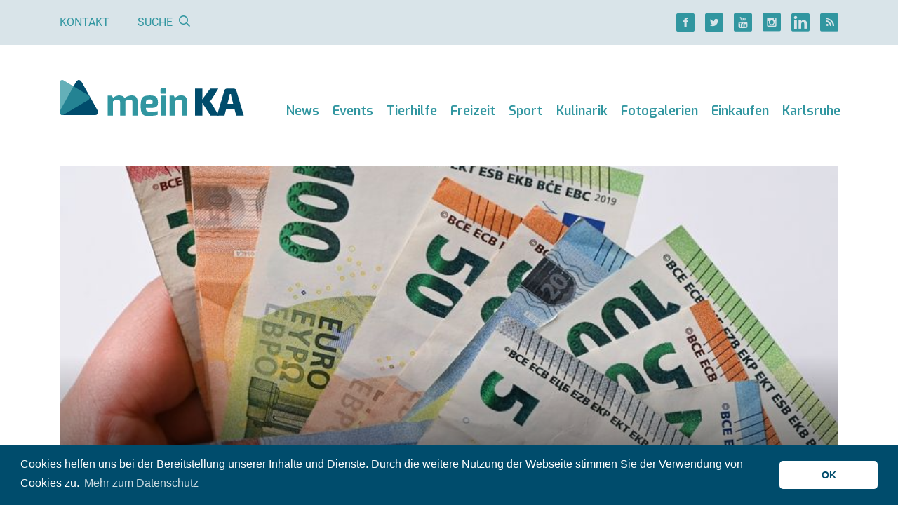

--- FILE ---
content_type: text/html; charset=UTF-8
request_url: https://meinka.de/ab-november-gibt-es-200-euro-mehr-fuer-beamtinnen-und-beamte/
body_size: 15523
content:
<!DOCTYPE html>
<html lang="de">
<head>
    
    <meta charset="UTF-8">
    <meta http-equiv="X-UA-Compatible" content="IE=edge">
    <meta name="viewport" content="width=device-width, initial-scale=1">
    <link rel="shortcut icon" href="https://meinka.de/wp-content/themes/meinka/favicon.ico" type="image/x-icon">
    <link rel="icon" href="https://meinka.de/wp-content/themes/meinka/favicon.ico" type="image/x-icon">
    <link rel="apple-touch-icon" sizes="120x120" href="https://meinka.de/wp-content/themes/meinka/apple-touch-icon-120x120-precomposed.png"/>
    <link rel="apple-touch-icon" sizes="152x152" href="https://meinka.de/wp-content/themes/meinka/apple-touch-icon-152x152-precomposed.png"/>
    <script data-ad-client="ca-pub-7634438117059232" async src="https://pagead2.googlesyndication.com/pagead/js/adsbygoogle.js"></script>
    <meta name='robots' content='index, follow, max-image-preview:large, max-snippet:-1, max-video-preview:-1' />

	<!-- This site is optimized with the Yoast SEO plugin v26.7 - https://yoast.com/wordpress/plugins/seo/ -->
	<title>Ab November gibt es 200 Euro mehr für Beamtinnen und Beamte - meinKA</title>
<link data-rocket-prefetch href="https://connect.facebook.net" rel="dns-prefetch">
<link data-rocket-prefetch href="https://pagead2.googlesyndication.com" rel="dns-prefetch">
<link data-rocket-prefetch href="https://www.googletagmanager.com" rel="dns-prefetch">
<link data-rocket-prefetch href="https://maps.googleapis.com" rel="dns-prefetch"><link rel="preload" data-rocket-preload as="image" href="https://meinka.de/wp-content/uploads/2022/11/geld-dpa11.jpeg" fetchpriority="high">
	<meta name="description" content="News Karlsruhe ✔ Ab November gibt es 200 Euro mehr für Beamte ✔ Nachrichten, Baden-Württemberg ✔" />
	<meta property="og:locale" content="de_DE" />
	<meta property="og:type" content="article" />
	<meta property="og:title" content="Ab November gibt es 200 Euro mehr für Beamtinnen und Beamte - meinKA" />
	<meta property="og:description" content="News Karlsruhe ✔ Ab November gibt es 200 Euro mehr für Beamte ✔ Nachrichten, Baden-Württemberg ✔" />
	<meta property="og:url" content="https://meinka.de/ab-november-gibt-es-200-euro-mehr-fuer-beamtinnen-und-beamte/" />
	<meta property="og:site_name" content="meinKA" />
	<meta property="article:publisher" content="https://www.facebook.com/www.meinka.de/" />
	<meta property="article:published_time" content="2024-03-21T13:51:56+00:00" />
	<meta property="og:image" content="https://meinka.de/wp-content/uploads/2022/11/geld-dpa11.jpeg" />
	<meta property="og:image:width" content="800" />
	<meta property="og:image:height" content="450" />
	<meta property="og:image:type" content="image/jpeg" />
	<meta name="author" content="dpa" />
	<meta name="twitter:card" content="summary_large_image" />
	<meta name="twitter:creator" content="@meinka_de" />
	<meta name="twitter:site" content="@meinka_de" />
	<meta name="twitter:label1" content="Verfasst von" />
	<meta name="twitter:data1" content="dpa" />
	<meta name="twitter:label2" content="Geschätzte Lesezeit" />
	<meta name="twitter:data2" content="3 Minuten" />
	<!-- / Yoast SEO plugin. -->


<link rel='dns-prefetch' href='//maps.googleapis.com' />

<link rel="alternate" title="oEmbed (JSON)" type="application/json+oembed" href="https://meinka.de/wp-json/oembed/1.0/embed?url=https%3A%2F%2Fmeinka.de%2Fab-november-gibt-es-200-euro-mehr-fuer-beamtinnen-und-beamte%2F" />
<link rel="alternate" title="oEmbed (XML)" type="text/xml+oembed" href="https://meinka.de/wp-json/oembed/1.0/embed?url=https%3A%2F%2Fmeinka.de%2Fab-november-gibt-es-200-euro-mehr-fuer-beamtinnen-und-beamte%2F&#038;format=xml" />
<style id='wp-img-auto-sizes-contain-inline-css' type='text/css'>
img:is([sizes=auto i],[sizes^="auto," i]){contain-intrinsic-size:3000px 1500px}
/*# sourceURL=wp-img-auto-sizes-contain-inline-css */
</style>
<link rel='stylesheet' id='meinka-css' href='https://meinka.de/wp-content/themes/meinka/css/styles.css?v=6227f134&#038;ver=6.9' type='text/css' media='all' />
<style id='classic-theme-styles-inline-css' type='text/css'>
/*! This file is auto-generated */
.wp-block-button__link{color:#fff;background-color:#32373c;border-radius:9999px;box-shadow:none;text-decoration:none;padding:calc(.667em + 2px) calc(1.333em + 2px);font-size:1.125em}.wp-block-file__button{background:#32373c;color:#fff;text-decoration:none}
/*# sourceURL=/wp-includes/css/classic-themes.min.css */
</style>
<link rel='stylesheet' id='cookieconsent-css' href='https://meinka.de/wp-content/plugins/ga-germanized/assets/css/cookieconsent.css?ver=3.1.1' type='text/css' media='all' />
<script type="text/javascript" src="https://meinka.de/wp-includes/js/jquery/jquery.min.js?ver=3.7.1" id="jquery-core-js"></script>
<script type="text/javascript" src="https://meinka.de/wp-includes/js/jquery/jquery-migrate.min.js?ver=3.4.1" id="jquery-migrate-js"></script>
<script async src="https://www.googletagmanager.com/gtag/js?id=G-FVV17S3T7P"></script><script>
				window.dataLayer = window.dataLayer || [];
				function gtag(){dataLayer.push(arguments);}
				gtag('js', new Date());gtag('config', 'G-FVV17S3T7P', {"anonymize_ip":true,"allow_display_features":false,"link_attribution":false});</script><script async src="https://pagead2.googlesyndication.com/pagead/js/adsbygoogle.js"></script>
<script>
  (adsbygoogle = window.adsbygoogle || []).push({
    google_ad_client: "ca-pub-7634438117059232",
    enable_page_level_ads: true
  });
</script><style id='global-styles-inline-css' type='text/css'>
:root{--wp--preset--aspect-ratio--square: 1;--wp--preset--aspect-ratio--4-3: 4/3;--wp--preset--aspect-ratio--3-4: 3/4;--wp--preset--aspect-ratio--3-2: 3/2;--wp--preset--aspect-ratio--2-3: 2/3;--wp--preset--aspect-ratio--16-9: 16/9;--wp--preset--aspect-ratio--9-16: 9/16;--wp--preset--color--black: #000000;--wp--preset--color--cyan-bluish-gray: #abb8c3;--wp--preset--color--white: #ffffff;--wp--preset--color--pale-pink: #f78da7;--wp--preset--color--vivid-red: #cf2e2e;--wp--preset--color--luminous-vivid-orange: #ff6900;--wp--preset--color--luminous-vivid-amber: #fcb900;--wp--preset--color--light-green-cyan: #7bdcb5;--wp--preset--color--vivid-green-cyan: #00d084;--wp--preset--color--pale-cyan-blue: #8ed1fc;--wp--preset--color--vivid-cyan-blue: #0693e3;--wp--preset--color--vivid-purple: #9b51e0;--wp--preset--gradient--vivid-cyan-blue-to-vivid-purple: linear-gradient(135deg,rgb(6,147,227) 0%,rgb(155,81,224) 100%);--wp--preset--gradient--light-green-cyan-to-vivid-green-cyan: linear-gradient(135deg,rgb(122,220,180) 0%,rgb(0,208,130) 100%);--wp--preset--gradient--luminous-vivid-amber-to-luminous-vivid-orange: linear-gradient(135deg,rgb(252,185,0) 0%,rgb(255,105,0) 100%);--wp--preset--gradient--luminous-vivid-orange-to-vivid-red: linear-gradient(135deg,rgb(255,105,0) 0%,rgb(207,46,46) 100%);--wp--preset--gradient--very-light-gray-to-cyan-bluish-gray: linear-gradient(135deg,rgb(238,238,238) 0%,rgb(169,184,195) 100%);--wp--preset--gradient--cool-to-warm-spectrum: linear-gradient(135deg,rgb(74,234,220) 0%,rgb(151,120,209) 20%,rgb(207,42,186) 40%,rgb(238,44,130) 60%,rgb(251,105,98) 80%,rgb(254,248,76) 100%);--wp--preset--gradient--blush-light-purple: linear-gradient(135deg,rgb(255,206,236) 0%,rgb(152,150,240) 100%);--wp--preset--gradient--blush-bordeaux: linear-gradient(135deg,rgb(254,205,165) 0%,rgb(254,45,45) 50%,rgb(107,0,62) 100%);--wp--preset--gradient--luminous-dusk: linear-gradient(135deg,rgb(255,203,112) 0%,rgb(199,81,192) 50%,rgb(65,88,208) 100%);--wp--preset--gradient--pale-ocean: linear-gradient(135deg,rgb(255,245,203) 0%,rgb(182,227,212) 50%,rgb(51,167,181) 100%);--wp--preset--gradient--electric-grass: linear-gradient(135deg,rgb(202,248,128) 0%,rgb(113,206,126) 100%);--wp--preset--gradient--midnight: linear-gradient(135deg,rgb(2,3,129) 0%,rgb(40,116,252) 100%);--wp--preset--font-size--small: 13px;--wp--preset--font-size--medium: 20px;--wp--preset--font-size--large: 36px;--wp--preset--font-size--x-large: 42px;--wp--preset--spacing--20: 0.44rem;--wp--preset--spacing--30: 0.67rem;--wp--preset--spacing--40: 1rem;--wp--preset--spacing--50: 1.5rem;--wp--preset--spacing--60: 2.25rem;--wp--preset--spacing--70: 3.38rem;--wp--preset--spacing--80: 5.06rem;--wp--preset--shadow--natural: 6px 6px 9px rgba(0, 0, 0, 0.2);--wp--preset--shadow--deep: 12px 12px 50px rgba(0, 0, 0, 0.4);--wp--preset--shadow--sharp: 6px 6px 0px rgba(0, 0, 0, 0.2);--wp--preset--shadow--outlined: 6px 6px 0px -3px rgb(255, 255, 255), 6px 6px rgb(0, 0, 0);--wp--preset--shadow--crisp: 6px 6px 0px rgb(0, 0, 0);}:where(.is-layout-flex){gap: 0.5em;}:where(.is-layout-grid){gap: 0.5em;}body .is-layout-flex{display: flex;}.is-layout-flex{flex-wrap: wrap;align-items: center;}.is-layout-flex > :is(*, div){margin: 0;}body .is-layout-grid{display: grid;}.is-layout-grid > :is(*, div){margin: 0;}:where(.wp-block-columns.is-layout-flex){gap: 2em;}:where(.wp-block-columns.is-layout-grid){gap: 2em;}:where(.wp-block-post-template.is-layout-flex){gap: 1.25em;}:where(.wp-block-post-template.is-layout-grid){gap: 1.25em;}.has-black-color{color: var(--wp--preset--color--black) !important;}.has-cyan-bluish-gray-color{color: var(--wp--preset--color--cyan-bluish-gray) !important;}.has-white-color{color: var(--wp--preset--color--white) !important;}.has-pale-pink-color{color: var(--wp--preset--color--pale-pink) !important;}.has-vivid-red-color{color: var(--wp--preset--color--vivid-red) !important;}.has-luminous-vivid-orange-color{color: var(--wp--preset--color--luminous-vivid-orange) !important;}.has-luminous-vivid-amber-color{color: var(--wp--preset--color--luminous-vivid-amber) !important;}.has-light-green-cyan-color{color: var(--wp--preset--color--light-green-cyan) !important;}.has-vivid-green-cyan-color{color: var(--wp--preset--color--vivid-green-cyan) !important;}.has-pale-cyan-blue-color{color: var(--wp--preset--color--pale-cyan-blue) !important;}.has-vivid-cyan-blue-color{color: var(--wp--preset--color--vivid-cyan-blue) !important;}.has-vivid-purple-color{color: var(--wp--preset--color--vivid-purple) !important;}.has-black-background-color{background-color: var(--wp--preset--color--black) !important;}.has-cyan-bluish-gray-background-color{background-color: var(--wp--preset--color--cyan-bluish-gray) !important;}.has-white-background-color{background-color: var(--wp--preset--color--white) !important;}.has-pale-pink-background-color{background-color: var(--wp--preset--color--pale-pink) !important;}.has-vivid-red-background-color{background-color: var(--wp--preset--color--vivid-red) !important;}.has-luminous-vivid-orange-background-color{background-color: var(--wp--preset--color--luminous-vivid-orange) !important;}.has-luminous-vivid-amber-background-color{background-color: var(--wp--preset--color--luminous-vivid-amber) !important;}.has-light-green-cyan-background-color{background-color: var(--wp--preset--color--light-green-cyan) !important;}.has-vivid-green-cyan-background-color{background-color: var(--wp--preset--color--vivid-green-cyan) !important;}.has-pale-cyan-blue-background-color{background-color: var(--wp--preset--color--pale-cyan-blue) !important;}.has-vivid-cyan-blue-background-color{background-color: var(--wp--preset--color--vivid-cyan-blue) !important;}.has-vivid-purple-background-color{background-color: var(--wp--preset--color--vivid-purple) !important;}.has-black-border-color{border-color: var(--wp--preset--color--black) !important;}.has-cyan-bluish-gray-border-color{border-color: var(--wp--preset--color--cyan-bluish-gray) !important;}.has-white-border-color{border-color: var(--wp--preset--color--white) !important;}.has-pale-pink-border-color{border-color: var(--wp--preset--color--pale-pink) !important;}.has-vivid-red-border-color{border-color: var(--wp--preset--color--vivid-red) !important;}.has-luminous-vivid-orange-border-color{border-color: var(--wp--preset--color--luminous-vivid-orange) !important;}.has-luminous-vivid-amber-border-color{border-color: var(--wp--preset--color--luminous-vivid-amber) !important;}.has-light-green-cyan-border-color{border-color: var(--wp--preset--color--light-green-cyan) !important;}.has-vivid-green-cyan-border-color{border-color: var(--wp--preset--color--vivid-green-cyan) !important;}.has-pale-cyan-blue-border-color{border-color: var(--wp--preset--color--pale-cyan-blue) !important;}.has-vivid-cyan-blue-border-color{border-color: var(--wp--preset--color--vivid-cyan-blue) !important;}.has-vivid-purple-border-color{border-color: var(--wp--preset--color--vivid-purple) !important;}.has-vivid-cyan-blue-to-vivid-purple-gradient-background{background: var(--wp--preset--gradient--vivid-cyan-blue-to-vivid-purple) !important;}.has-light-green-cyan-to-vivid-green-cyan-gradient-background{background: var(--wp--preset--gradient--light-green-cyan-to-vivid-green-cyan) !important;}.has-luminous-vivid-amber-to-luminous-vivid-orange-gradient-background{background: var(--wp--preset--gradient--luminous-vivid-amber-to-luminous-vivid-orange) !important;}.has-luminous-vivid-orange-to-vivid-red-gradient-background{background: var(--wp--preset--gradient--luminous-vivid-orange-to-vivid-red) !important;}.has-very-light-gray-to-cyan-bluish-gray-gradient-background{background: var(--wp--preset--gradient--very-light-gray-to-cyan-bluish-gray) !important;}.has-cool-to-warm-spectrum-gradient-background{background: var(--wp--preset--gradient--cool-to-warm-spectrum) !important;}.has-blush-light-purple-gradient-background{background: var(--wp--preset--gradient--blush-light-purple) !important;}.has-blush-bordeaux-gradient-background{background: var(--wp--preset--gradient--blush-bordeaux) !important;}.has-luminous-dusk-gradient-background{background: var(--wp--preset--gradient--luminous-dusk) !important;}.has-pale-ocean-gradient-background{background: var(--wp--preset--gradient--pale-ocean) !important;}.has-electric-grass-gradient-background{background: var(--wp--preset--gradient--electric-grass) !important;}.has-midnight-gradient-background{background: var(--wp--preset--gradient--midnight) !important;}.has-small-font-size{font-size: var(--wp--preset--font-size--small) !important;}.has-medium-font-size{font-size: var(--wp--preset--font-size--medium) !important;}.has-large-font-size{font-size: var(--wp--preset--font-size--large) !important;}.has-x-large-font-size{font-size: var(--wp--preset--font-size--x-large) !important;}
/*# sourceURL=global-styles-inline-css */
</style>
<style id="rocket-lazyrender-inline-css">[data-wpr-lazyrender] {content-visibility: auto;}</style><meta name="generator" content="WP Rocket 3.20.3" data-wpr-features="wpr_preconnect_external_domains wpr_automatic_lazy_rendering wpr_oci wpr_desktop" /></head>
<body class="wp-singular post-template-default single single-post postid-168707 single-format-standard wp-theme-meinka">


    <div  class="top-bar d-none d-lg-block d-print-none">
        <div  class="container">
            <div  class="d-flex justify-content-between">
                <div class="d-flex">
                    <div class="links d-flex justify-content-center">
                        <a href="https://meinka.de/kontakt/">Kontakt</a>

                        <span class="link" id="search-button">Suche                            <i class="ml-2 icon-Lupe"></i></span>

                        <form role="search" method="get" id="search-form" action="https://meinka.de/" class="d-flex flex-column justify-content-center">
                            <div class="input-group d-none">
                                <input type="text" name="s" value="" class="form-control" autocomplete="off" placeholder="Suche">
                                <div class="input-group-append">
                                    <button class="btn btn-primary"><i class="icon-Lupe"></i></button>
                                </div>
                            </div>
                        </form>
                    </div>
                </div>

                <div class="social d-flex align-items-center justify-content-center">
    <div class="d-flex">
                    <a href="https://www.facebook.com/www.meinka.de/" title="" class="d-flex justify-content-center mr-4"><i class="icon-Facebook icon-lg"></i></a>
        
                    <a href="https://twitter.com/meinka_de/" title="" class="d-flex justify-content-center mr-4"><i class="icon-Twitter icon-lg"></i></a>
        
                    <a href="https://www.youtube.com/channel/UCZxHcgvXswON9ROWRxslqRg" title="" class="d-flex justify-content-center mr-4"><i class="icon-YouTube icon-lg"></i></a>
        
                    <a href="https://www.instagram.com/meinka.de/" title="" class="d-flex justify-content-center mr-4"><i class="icon-Instagram icon-lg"></i></a>
        
                    <a href="https://www.linkedin.com/company/meinka-de/about/" title="" class="d-flex justify-content-center mr-4"><i class="icon-LinkedIN icon-lg"></i></a>
        
        <a href="https://meinka.de/feed/" title="" class="d-flex justify-content-center" target="_blank"><i class="icon-RSS icon-lg"></i></a>
    </div>
</div>            </div>
        </div>
    </div>

<div  class="container">
    <nav class="navbar navbar-expand-xl d-flex align-items-md-end header">
        <a href="/" title="meinKA" class="navbar-brand d-md-block mb-md-3 pb-4 text-center">
            <img src="/wp-content/themes/meinka/images/logo.svg" alt="meinKA" class="img-fluid"/>        </a>

        <button class="d-print-none navbar-toggler collapsed my-2 my-md-3 p-2 px-md-2 py-md-4" type="button" data-toggle="collapse" data-target="#navbar" aria-controls="navbarsExample04" aria-expanded="false" aria-label="Toggle navigation">
            <i class="icon-Menu"></i><span class="d-none d-md-inline ml-3">Menü</span>
        </button>

        <div id="navbar" class="navbar-collapse collapse flex-column align-items-end pb-lg-4"><ul id="menu-haupt-navigation" class="navbar-nav"><li class="d-lg-none mt-4 mb-3"><form role="search" method="get" id="search-form" action="https://meinka.de/" class="d-flex flex-column justify-content-center"><div class="input-group"><input type="text" name="s" value="" class="form-control" autocomplete="off" placeholder="Suche"><div class="input-group-append"><button class="btn btn-primary"><i class="icon-Lupe"></i></button></div></div></form></li><li id="menu-item-61955" class="nav-item dropdown d-xl-flex flex-column flex-xl-row align-items-xl-end"><a href="https://meinka.de/karlsruhe-news/" class="nav-link  dropdown-toggle" data-toggle="dropdown">News</a><a href="" title="" class="dropdown-toggle d-xl-none ml-4 manual-toggle" data-toggle="dropdown"><i class="icon-Pfeil-Angle-unten icon-xs"></i></a><ul class="dropdown-menu"><li id="menu-item-104744" class="dropdown-item"><a href="https://meinka.de/karlsruhe-news/">News aus Karlsruhe</a></li><li id="menu-item-104743" class="dropdown-item"><a href="https://meinka.de/dpa-karlsruhe/">News aus der Region</a></li><li id="menu-item-104745" class="dropdown-item"><a href="https://meinka.de/polizeireviere-karlsruhe/">Polizei</a></li><li id="menu-item-104873" class="dropdown-item"><a href="https://meinka.de/mobilitaet-karlsruhe/">Verkehr</a></li></ul></li><li id="menu-item-5342" class="nav-item d-flex align-items-end"><a href="https://meinka.de/veranstaltungen-karlsruhe/" class="nav-link ">Events</a></li><li id="menu-item-186396" class="nav-item d-flex align-items-end"><a href="https://meinka.de/tierhilfe-karlsruhe/" class="nav-link ">Tierhilfe</a></li><li id="menu-item-5344" class="nav-item dropdown d-xl-flex flex-column flex-xl-row align-items-xl-end"><a href="https://meinka.de/freizeitaktivitaeten-karlsruhe/" class="nav-link  dropdown-toggle" data-toggle="dropdown">Freizeit</a><a href="" title="" class="dropdown-toggle d-xl-none ml-4 manual-toggle" data-toggle="dropdown"><i class="icon-Pfeil-Angle-unten icon-xs"></i></a><ul class="dropdown-menu"><li id="menu-item-112721" class="dropdown-item dropright"><a href="https://meinka.de/park-karlsruhe/" class=" dropdown-toggle" data-toggle="dropdown">Natur erleben in Karlsruhe</a><a href="" title="" class="dropdown-toggle d-xl-none ml-4 manual-toggle" data-toggle="dropdown"><i class="icon-Pfeil-Angle-unten icon-xs"></i></a><ul class="dropdown-menu"><li id="menu-item-112722" class="dropdown-item"><a href="https://meinka.de/schlossgarten-karlsruhe/">Schlossgarten</a></li><li id="menu-item-112729" class="dropdown-item"><a href="https://meinka.de/natur-karlsruhe-bergdoerfer/">Natur bei den Bergdörfern</a></li><li id="menu-item-112723" class="dropdown-item"><a href="https://meinka.de/guenther-klotz-anlage-karlsruhe/">Günther-Klotz-Anlage</a></li><li id="menu-item-112724" class="dropdown-item"><a href="https://meinka.de/hardtwald-karlsruhe/">Hardtwald</a></li><li id="menu-item-112725" class="dropdown-item"><a href="https://meinka.de/oberwald-karlsruhe/">Oberwald</a></li></ul></li><li id="menu-item-10870" class="dropdown-item"><a href="https://meinka.de/zoo-karlsruhe/">Zoo</a></li><li id="menu-item-10864" class="dropdown-item dropright"><a href="https://meinka.de/kultur-karlsruhe/" class=" dropdown-toggle" data-toggle="dropdown">Kultur</a><a href="" title="" class="dropdown-toggle d-xl-none ml-4 manual-toggle" data-toggle="dropdown"><i class="icon-Pfeil-Angle-unten icon-xs"></i></a><ul class="dropdown-menu"><li id="menu-item-33108" class="dropdown-item"><a href="https://meinka.de/theater-karlsruhe/">Theater</a></li><li id="menu-item-10862" class="dropdown-item"><a href="https://meinka.de/kino-karlsruhe/">Kino</a></li></ul></li><li id="menu-item-10860" class="dropdown-item dropright"><a href="https://meinka.de/badespass-schwimmbad-therme-baggersee-karlsruhe/" class=" dropdown-toggle" data-toggle="dropdown">Bäder</a><a href="" title="" class="dropdown-toggle d-xl-none ml-4 manual-toggle" data-toggle="dropdown"><i class="icon-Pfeil-Angle-unten icon-xs"></i></a><ul class="dropdown-menu"><li id="menu-item-133979" class="dropdown-item"><a href="https://meinka.de/sonnenbad-karlsruhe-freibad/">Sonnenbad</a></li><li id="menu-item-112730" class="dropdown-item"><a href="https://meinka.de/europabad-karlsruhe/">Europabad</a></li><li id="menu-item-112731" class="dropdown-item"><a href="https://meinka.de/erlebnisbaeder-karlsruhe/">Erlebnisbäder</a></li></ul></li><li id="menu-item-10866" class="dropdown-item"><a href="https://meinka.de/nachtleben-clubs-bars-karlsruhe/">Nachtleben</a></li></ul></li><li id="menu-item-5348" class="nav-item dropdown d-xl-flex flex-column flex-xl-row align-items-xl-end"><a href="https://meinka.de/sportaktivitaeten-karlsruhe/" class="nav-link  dropdown-toggle" data-toggle="dropdown">Sport</a><a href="" title="" class="dropdown-toggle d-xl-none ml-4 manual-toggle" data-toggle="dropdown"><i class="icon-Pfeil-Angle-unten icon-xs"></i></a><ul class="dropdown-menu"><li id="menu-item-10872" class="dropdown-item"><a href="https://meinka.de/ksc/">KSC</a></li><li id="menu-item-112726" class="dropdown-item"><a href="https://meinka.de/joggen-karlsruhe/">Joggen</a></li><li id="menu-item-112727" class="dropdown-item"><a href="https://meinka.de/calisthenics-karlsruhe/">Calisthenics</a></li><li id="menu-item-10874" class="dropdown-item"><a href="https://meinka.de/psk-lions/">PSK Lions</a></li><li id="menu-item-10876" class="dropdown-item"><a href="https://meinka.de/sportvereine-karlsruhe/">Sportvereine</a></li></ul></li><li id="menu-item-5352" class="nav-item dropdown d-xl-flex flex-column flex-xl-row align-items-xl-end"><a href="https://meinka.de/kulinarik-essen-trinken-karlsruhe/" class="nav-link  dropdown-toggle" data-toggle="dropdown">Kulinarik</a><a href="" title="" class="dropdown-toggle d-xl-none ml-4 manual-toggle" data-toggle="dropdown"><i class="icon-Pfeil-Angle-unten icon-xs"></i></a><ul class="dropdown-menu"><li id="menu-item-10880" class="dropdown-item"><a href="https://meinka.de/restaurants-karlsruhe/">Restaurants</a></li><li id="menu-item-10910" class="dropdown-item"><a href="https://meinka.de/cafes-karlsruhe/">Cafés</a></li><li id="menu-item-10878" class="dropdown-item"><a href="https://meinka.de/bars-karlsruhe/">Bars</a></li><li id="menu-item-104828" class="dropdown-item"><a href="https://meinka.de/fruehstueck-karlsruhe/">Frühstücken</a></li></ul></li><li id="menu-item-104757" class="nav-item d-flex align-items-end"><a href="https://meinka.de/fotogalerie-karlsruhe/" class="nav-link ">Fotogalerien</a></li><li id="menu-item-5340" class="nav-item dropdown d-xl-flex flex-column flex-xl-row align-items-xl-end"><a href="https://meinka.de/einkaufen-karlsruhe/" class="nav-link  dropdown-toggle" data-toggle="dropdown">Einkaufen</a><a href="" title="" class="dropdown-toggle d-xl-none ml-4 manual-toggle" data-toggle="dropdown"><i class="icon-Pfeil-Angle-unten icon-xs"></i></a><ul class="dropdown-menu"><li id="menu-item-10892" class="dropdown-item dropright"><a href="https://meinka.de/shopping-karlsruhe/" class=" dropdown-toggle" data-toggle="dropdown">Shopping</a><a href="" title="" class="dropdown-toggle d-xl-none ml-4 manual-toggle" data-toggle="dropdown"><i class="icon-Pfeil-Angle-unten icon-xs"></i></a><ul class="dropdown-menu"><li id="menu-item-10938" class="dropdown-item"><a href="https://meinka.de/ece-ettlinger-tor-center-karlsruhe/">ECE Center</a></li></ul></li><li id="menu-item-10894" class="dropdown-item"><a href="https://meinka.de/wochenmarkt-karlsruhe/">Wochenmärkte</a></li><li id="menu-item-10932" class="dropdown-item dropright"><a href="https://meinka.de/supermarkt-einkaufen-karlsruhe/" class=" dropdown-toggle" data-toggle="dropdown">Supermärkte</a><a href="" title="" class="dropdown-toggle d-xl-none ml-4 manual-toggle" data-toggle="dropdown"><i class="icon-Pfeil-Angle-unten icon-xs"></i></a><ul class="dropdown-menu"><li id="menu-item-112728" class="dropdown-item"><a href="https://meinka.de/spaetkauf-karlsruhe/">Spätkauf</a></li></ul></li><li id="menu-item-10936" class="dropdown-item"><a href="https://meinka.de/outlets-karlsruhe/">Outlets</a></li></ul></li><li id="menu-item-5350" class="nav-item dropdown d-xl-flex flex-column flex-xl-row align-items-xl-end"><a href="https://meinka.de/stadtinfo-karlsruhe/" class="nav-link  dropdown-toggle" data-toggle="dropdown">Karlsruhe</a><a href="" title="" class="dropdown-toggle d-xl-none ml-4 manual-toggle" data-toggle="dropdown"><i class="icon-Pfeil-Angle-unten icon-xs"></i></a><ul class="dropdown-menu"><li id="menu-item-10846" class="dropdown-item"><a href="https://meinka.de/karlsruhe-sehenswuerdigkeiten/">Sehenswürdigkeiten</a></li><li id="menu-item-10844" class="dropdown-item"><a href="https://meinka.de/staedte-stadtteile-karlsruhe/">Region</a></li><li id="menu-item-10848" class="dropdown-item"><a href="https://meinka.de/behoerden-verwaltung-karlsruhe/">Behörden</a></li><li id="menu-item-10854" class="dropdown-item"><a href="https://meinka.de/krankenhaus-karlsruhe/">Krankenhäuser</a></li><li id="menu-item-10856" class="dropdown-item"><a href="https://meinka.de/soziales-karlsruhe-dienstleistungen/">Soziales</a></li></ul></li>
</ul></div>    </nav>

    <a id="content" class="sr"></a>

<article  class="post-168707 post type-post status-publish format-standard has-post-thumbnail hentry category-dpa">

    
            <div  class="d-none d-print-block mb-4">
            <img src="[data-uri]" data-original="https://meinka.de/wp-content/uploads/2022/11/geld-dpa11.jpeg" alt="" class="img-fluid delayed"/>

            <div class="mt-5">
                <div class="h2 mb-4">News aus Baden-Württemberg</div>
                <div class="h1">Ab November gibt es 200 Euro mehr für Beamtinnen und Beamte</div>
            </div>
        </div>

        <div  class="stage stage-top d-print-none mb-1">
            <div class="big" style="background-image: url(https://meinka.de/wp-content/uploads/2022/11/geld-dpa11.jpeg)">
                <div class="flex-grow-1 d-flex flex-column justify-content-end">
                    <h1>
                        <span class="d-none d-lg-block">News aus Baden-Württemberg</span>
                        Ab November gibt es 200 Euro mehr für Beamtinnen und Beamte                    </h1>
                </div>
                            </div>
        </div>

        <div  class="text-left text-md-right text-xs text-muted">
            Quelle: Patrick Pleul/dpa-        </div>

            
    <div  class="row">
        <div class="col-12">
            <section class='row row-2-1'><div class='col-lg-8'>    <div class="media d-print-none mb-2 mb-sm-4 pt-3 pb-2 entry-meta">
        <img src="https://secure.gravatar.com/avatar/5fe459d549ff9e0404c7c5489a242e84633e0d75af91e73d2332a638ff170eae?s=96&d=mm&r=g" class="author-avatar" alt="dpa" width="75" class="mr-4"/>

        <div class="media-body ml-3 d-flex flex-column flex-sm-row justify-content-between">
            <div class="mb-3 mb-sm-0">
                <div class="category-light mt-2 mb-3">Autor</div>

                <a href="https://meinka.de/author/dpa/" title="" class="author vcard">dpa</a>

                <div class="text-sm mt-1 entry-time published">
                    Stand: 21. März 2024                </div>
            </div>

            <div class="d-none d-sm-flex align-items-center">
                
<div class="social d-flex align-items-center">
    <div class="d-flex">
        <a href="https://www.facebook.com/sharer/sharer.php?u=https%3A%2F%2Fmeinka.de%2Fab-november-gibt-es-200-euro-mehr-fuer-beamtinnen-und-beamte" title="" class="d-flex justify-content-center mr-3" rel="nofollow noopener"><i class="icon-Facebook icon-lg"></i></a>
        <a href="https://twitter.com/intent/tweet?text=Ab%20November%20gibt%20es%20200%20Euro%20mehr%20f%C3%BCr%20Beamtinnen%20und%20Beamte&url=https%3A%2F%2Fmeinka.de%2Fab-november-gibt-es-200-euro-mehr-fuer-beamtinnen-und-beamte&via=meinka.de&lang=de" title="" class="d-flex justify-content-center mr-3" rel="nofollow noopener"><i class="icon-Twitter icon-lg"></i></a>
        <a href="https://share.flipboard.com/bookmarklet/popout?v=2&title=Ab%20November%20gibt%20es%20200%20Euro%20mehr%20f%C3%BCr%20Beamtinnen%20und%20Beamte&url=https%3A%2F%2Fmeinka.de%2Fab-november-gibt-es-200-euro-mehr-fuer-beamtinnen-und-beamte" title="" class="d-flex justify-content-center mr-3" rel="nofollow noopener"><i class="icon-Flipboard icon-lg"></i></a>
        <a href="https://getpocket.com/edit.php?url=https%3A%2F%2Fmeinka.de%2Fab-november-gibt-es-200-euro-mehr-fuer-beamtinnen-und-beamte" title="" class="d-flex justify-content-center mr-3" rel="nofollow noopener"><i class="icon-Get-Pocket icon-lg"></i></a>
    </div>
</div>            </div>
        </div>
    </div>

    <div class="d-sm-none mb-4">
        
<div class="social d-flex align-items-center">
    <div class="d-flex">
        <a href="https://www.facebook.com/sharer/sharer.php?u=https%3A%2F%2Fmeinka.de%2Fab-november-gibt-es-200-euro-mehr-fuer-beamtinnen-und-beamte" title="" class="d-flex justify-content-center mr-3" rel="nofollow noopener"><i class="icon-Facebook icon-lg"></i></a>
        <a href="https://twitter.com/intent/tweet?text=Ab%20November%20gibt%20es%20200%20Euro%20mehr%20f%C3%BCr%20Beamtinnen%20und%20Beamte&url=https%3A%2F%2Fmeinka.de%2Fab-november-gibt-es-200-euro-mehr-fuer-beamtinnen-und-beamte&via=meinka.de&lang=de" title="" class="d-flex justify-content-center mr-3" rel="nofollow noopener"><i class="icon-Twitter icon-lg"></i></a>
        <a href="https://share.flipboard.com/bookmarklet/popout?v=2&title=Ab%20November%20gibt%20es%20200%20Euro%20mehr%20f%C3%BCr%20Beamtinnen%20und%20Beamte&url=https%3A%2F%2Fmeinka.de%2Fab-november-gibt-es-200-euro-mehr-fuer-beamtinnen-und-beamte" title="" class="d-flex justify-content-center mr-3" rel="nofollow noopener"><i class="icon-Flipboard icon-lg"></i></a>
        <a href="https://getpocket.com/edit.php?url=https%3A%2F%2Fmeinka.de%2Fab-november-gibt-es-200-euro-mehr-fuer-beamtinnen-und-beamte" title="" class="d-flex justify-content-center mr-3" rel="nofollow noopener"><i class="icon-Get-Pocket icon-lg"></i></a>
    </div>
</div>    </div>

    <div class="d-print-none mb-5">
        <a href="https://meinka.de/dpa-karlsruhe/" title="dpa News & Nachrichten" class="badge badge-danger mr-2">dpa</a>    </div>

    <div class="text-xl font-weight-medium-bold">
        <p>Polizisten, Richter und viele andere mehr: Die Beamten im Land bekommen deutlich mehr Geld. Besonders untere Besoldungsgruppen profitieren von der Einigung.</p>
    </div>

    <div class='text-section'><p>Tausende Beamte, Richter und Versorgungsempf&auml;nger im S&uuml;dwesten bekommen bald jeden Monat deutlich mehr Geld. Die Fraktionen von Gr&uuml;nen und CDU einigten sich mit dem Finanzministerium darauf, dass die Einkommen ab November 2024 um einen Sockelbetrag von 200 Euro steigen, wie die Fraktionen am Mittwoch mitteilten.</p>
<p>2025 folgt zudem eine lineare Entgelterh&ouml;hung von 5,5 Prozent. Damit wird das Tarifergebnis f&uuml;r die Besch&auml;ftigten des &ouml;ffentlichen Dienstes der L&auml;nder auch f&uuml;r die Beamtinnen und Beamten des Landes &uuml;bernommen.</p>
<p>Der Sockelbetrag stand in den Verhandlungen im S&uuml;dwesten auf der Kippe. Das Finanzministerium hatte und hat weiterhin rechtliche Bedenken, weil sich durch den Festbetrag die Besoldungsstruktur verschiebt &ndash; von der profitieren untere Besoldungsgruppen mehr als h&ouml;here. Daher hatte das Ministerium f&uuml;r eine lineare Erh&ouml;hung in H&ouml;he von 3,6 Prozent statt des Festbetrags pl&auml;diert. Nun kommt der Sockel doch. &laquo;Ob das rechtssicher ist, bleibt abzuwarten&raquo;, sagte ein Sprecher des Ministeriums. Das Haus sprach von Kosten im Bereich von etwa 3,4 Milliarden Euro f&uuml;r die gesamte Laufzeit von 25 Monaten.</p>
<p>&laquo;In den unteren Besoldungsgruppen finden wir die stillen Helden des &ouml;ffentlichen Dienstes &ndash; zum Beispiel unsere Tausende Polizistinnen und Polizisten, unsere Justizvollzugsbeamten oder einfach die, die den Laden mit unerm&uuml;dlichem Flei&szlig; und hohem Einsatz am Laufen halten&raquo;, sagte CDU-Fraktionschef Manuel Hagel. Gr&uuml;nen-Fraktionschef Andreas Schwarz betonte: &laquo;So tragen wir dazu bei, einen Ausgleich vor allem bei den kleineren Einkommen zu schaffen.&raquo;</p>
<p>&laquo;F&uuml;r alle Beamten im mittleren und gehobenen Dienst ist das heute ein guter Tag&raquo;, kommentierte der Vorsitzende der Deutschen Polizeigewerkschaft, Ralf Kusterer, die Einigung. Allein rund 23.000 Polizeibeamten w&uuml;rden unmittelbar davon profitieren.</p>
<p>Auch der Deutsche Gewerkschaftsbund (DGB), die Gewerkschaft der Polizei (GdP) und Innenminister Thomas Strobl (CDU) lobten die Einigung auf den Sockelbetrag. Ein Polizeihauptkommissar in A 11, Stufe 3 h&auml;tte sonst laut GdP monatlich rund 60 Euro (oder 720 Euro im Jahr) weniger erhalten &ndash; ohne den Sockelbetrag, wenn es zu einer prozentualen Erh&ouml;hung von 3,6 Prozent gekommen w&auml;re.</p>
<p>Der Beamtenbund Tarifunion (BBW) hingegen sieht in der Einigung einen R&uuml;ckschritt. Ein Systemfehler werde fortgef&uuml;hrt und die Abst&auml;nde zwischen den Besoldungsgruppen abgeschmolzen &ndash; und dies aus haush&auml;lterischen Einspargr&uuml;nden, teilte der BBW mit. Es w&auml;re geboten, neben dem Sockel mindestens die angek&uuml;ndigte lineare Erh&ouml;hung von 3,6 Prozent zu gew&auml;hrleisten, so der BBW-Vorsitzende Kai Rosenberger.</p>
<p>&nbsp;</p>

</div>
<div class="mb-5">


            <h2 class="h-divider">Weitere Nachrichten</h2>
    
                                <div class="teaser">
                    <div  class="row">
                        <div class="col-md-4 col-lg-6">
                            <div class="d-none d-print-block">
                                <img src="[data-uri]" data-original="https://meinka.de/wp-content/uploads/2026/01/pollen-dpa-768x432.jpeg" alt="" class="img-fluid pointer mb-4 delayed" data-link="https://meinka.de/ungewoehnlich-frueh-pollenallergiker-leiden-schon/"/>
                            </div>

                            <div class="image pointer mb-4 mb-md-0 lazyload" data-original="https://meinka.de/wp-content/uploads/2026/01/pollen-dpa-768x432.jpeg" data-link="https://meinka.de/ungewoehnlich-frueh-pollenallergiker-leiden-schon/">
                                                            </div>
                        </div>

                        <div class="col-md-8 col-lg-6">
                            <h2 class="mb-3">
                                <a href="https://meinka.de/ungewoehnlich-frueh-pollenallergiker-leiden-schon/" title=""Ungewöhnlich früh": Pollenallergiker leiden schon">"Ungewöhnlich früh": Pollenallergiker leiden schon</a>
                            </h2>

                            <p class="d-none d-sm-block">
                                Die Erkältungszeit ist noch nicht vorbei, da stehen die nächsten Plagegeister vor der Tür: Haselpollen. In einigen Regionen ist der Flug so stark wie noch nie Mitte Januar.                            </p>

                        </div>
                    </div>
                </div>
                            <div class="teaser">
                    <div class="row">
                        <div class="col-md-4 col-lg-6">
                            <div class="d-none d-print-block">
                                <img src="[data-uri]" data-original="https://meinka.de/wp-content/uploads/2026/01/gefaengnis-dpa1-768x432.jpeg" alt="" class="img-fluid pointer mb-4 delayed" data-link="https://meinka.de/hinter-verschlossenen-tueren-was-im-massregelvollzug-passiert/"/>
                            </div>

                            <div class="image pointer mb-4 mb-md-0 lazyload" data-original="https://meinka.de/wp-content/uploads/2026/01/gefaengnis-dpa1-768x432.jpeg" data-link="https://meinka.de/hinter-verschlossenen-tueren-was-im-massregelvollzug-passiert/">
                                                            </div>
                        </div>

                        <div class="col-md-8 col-lg-6">
                            <h2 class="mb-3">
                                <a href="https://meinka.de/hinter-verschlossenen-tueren-was-im-massregelvollzug-passiert/" title="Hinter verschlossenen Türen: Was im Maßregelvollzug passiert">Hinter verschlossenen Türen: Was im Maßregelvollzug passiert</a>
                            </h2>

                            <p class="d-none d-sm-block">
                                Was passiert konkret mit Menschen, die statt ins Gefängnis in den psychiatrischen Maßregelvollzug kommen? Ein Blick in eine sonst verborgene Welt.                            </p>

                        </div>
                    </div>
                </div>
                            <div class="teaser">
                    <div class="row">
                        <div class="col-md-4 col-lg-6">
                            <div class="d-none d-print-block">
                                <img src="[data-uri]" data-original="https://meinka.de/wp-content/uploads/2026/01/tatort-dpa3-768x432.jpeg" alt="" class="img-fluid pointer mb-4 delayed" data-link="https://meinka.de/heute-im-fernsehen-ein-tatort-mit-glanz-glamour-und-zu-viel-drama/"/>
                            </div>

                            <div class="image pointer mb-4 mb-md-0 lazyload" data-original="https://meinka.de/wp-content/uploads/2026/01/tatort-dpa3-768x432.jpeg" data-link="https://meinka.de/heute-im-fernsehen-ein-tatort-mit-glanz-glamour-und-zu-viel-drama/">
                                                            </div>
                        </div>

                        <div class="col-md-8 col-lg-6">
                            <h2 class="mb-3">
                                <a href="https://meinka.de/heute-im-fernsehen-ein-tatort-mit-glanz-glamour-und-zu-viel-drama/" title="Heute im Fernsehen: Ein Tatort mit Glanz, Glamour – und zu viel Drama">Heute im Fernsehen: Ein Tatort mit Glanz, Glamour – und zu viel Drama</a>
                            </h2>

                            <p class="d-none d-sm-block">
                                Eine Influencerin am Ende, ein Kind tot, das andere verschwunden: Der «Tatort»-Krimi «Ex-It» serviert ein Drama voller Abgründe und schriller Dialoge. Lohnt sich das Einschalten?                            </p>

                        </div>
                    </div>
                </div>
                            <div class="teaser">
                    <div class="row">
                        <div class="col-md-4 col-lg-6">
                            <div class="d-none d-print-block">
                                <img src="[data-uri]" data-original="https://meinka.de/wp-content/uploads/2025/07/einsatz-blaulicht-dpa-768x432.jpeg" alt="" class="img-fluid pointer mb-4 delayed" data-link="https://meinka.de/flammen-aus-muelltonne-greifen-ueber-millionenschaden-in-calw/"/>
                            </div>

                            <div class="image pointer mb-4 mb-md-0 lazyload" data-original="https://meinka.de/wp-content/uploads/2025/07/einsatz-blaulicht-dpa-768x432.jpeg" data-link="https://meinka.de/flammen-aus-muelltonne-greifen-ueber-millionenschaden-in-calw/">
                                                            </div>
                        </div>

                        <div class="col-md-8 col-lg-6">
                            <h2 class="mb-3">
                                <a href="https://meinka.de/flammen-aus-muelltonne-greifen-ueber-millionenschaden-in-calw/" title="Flammen aus Mülltonne greifen über – Millionenschaden in Calw">Flammen aus Mülltonne greifen über – Millionenschaden in Calw</a>
                            </h2>

                            <p class="d-none d-sm-block">
                                In einer Papiermülltonne bricht ein Feuer aus. Der zu Beginn kleine Brand breitet sich aus und richtet einen großen Schaden an.                            </p>

                        </div>
                    </div>
                </div>
                            <div class="teaser">
                    <div class="row">
                        <div class="col-md-4 col-lg-6">
                            <div class="d-none d-print-block">
                                <img src="[data-uri]" data-original="https://meinka.de/wp-content/uploads/2020/05/flughafen-stuttgart-dpa-768x432.jpg" alt="Flughafen Stuttgart" class="img-fluid pointer mb-4 delayed" data-link="https://meinka.de/weniger-wartezeit-was-sich-bei-der-kontrolle-am-flughafen-aendert/"/>
                            </div>

                            <div class="image pointer mb-4 mb-md-0 lazyload" data-original="https://meinka.de/wp-content/uploads/2020/05/flughafen-stuttgart-dpa-768x432.jpg" data-link="https://meinka.de/weniger-wartezeit-was-sich-bei-der-kontrolle-am-flughafen-aendert/">
                                                            </div>
                        </div>

                        <div class="col-md-8 col-lg-6">
                            <h2 class="mb-3">
                                <a href="https://meinka.de/weniger-wartezeit-was-sich-bei-der-kontrolle-am-flughafen-aendert/" title="Weniger Wartezeit? Was sich bei der Kontrolle am Flughafen ändert">Weniger Wartezeit? Was sich bei der Kontrolle am Flughafen ändert</a>
                            </h2>

                            <p class="d-none d-sm-block">
                                Weniger Wartezeit? Der Stuttgarter Flughafen verantwortet bald selbst die Sicherheitskontrolle. Was sich dadurch für Passagiere ändern könnte.                            </p>

                        </div>
                    </div>
                </div>
                        
        
        
    </div>
</div><div class='col-lg-4'><div class='d-print-none'><div class='global-module'><div class='text-section'><div class="d-print-none mb-5">
	<script async src="https://pagead2.googlesyndication.com/pagead/js/adsbygoogle.js"></script><br>
	<!-- meinKA Default Ads --><br>
	<ins class="adsbygoogle" style="display:block" data-ad-client="ca-pub-7634438117059232" data-ad-slot="3586422105" data-ad-format="auto" data-full-width-responsive="true"></ins><br>
	<script>
	     (adsbygoogle = window.adsbygoogle || []).push({});
	</script>
</div>

</div></div><div class='global-module'><div class='text-section'><p>&nbsp;</p>
<p><img fetchpriority="high" decoding="async" src="[data-uri]" class="lazyload" data-original="https://meinka.de/wp-content/uploads/2019/01/Logo_meinKA_RGB.png" alt="Logo meinKA"></p>
<p>&nbsp;</p>
<p><span style="color: #e1354d;"><strong>Anzeige</strong></span></p>
<h2 style="color: #3196a0;">Jetzt meinKA als Werbe-Plattform nutzen!</h2>
<p>Informieren Sie sich &uuml;ber Daten, Zahlen und Fakten rund um meinKA und die entsprechenden Werbeformen in unseren Mediadaten: <a href="mailto:info@meinka.de?subject=Mediadaten%20&amp;body=Sehr%20geehrte%20Damen%20und%20Herren,%20bitte%20senden%20Sie%20mir%20die%20meinKA-Mediadaten%20zu.%20Mein%20Name%20lautet:" rel="nofollow noopener" class="external">jetzt Mediadaten anfordern.</a></p>
<p><strong>Wir freuen uns &uuml;ber Ihr Interesse und beraten Sie gerne!</strong></p>
<p>&nbsp;</p>
<hr>
<p>&nbsp;</p>

</div></div><div class='global-module'><div class='text-section'><div class="d-print-none mb-5">
	<script async src="https://pagead2.googlesyndication.com/pagead/js/adsbygoogle.js"></script><br>
	<!-- meinKA Default Ads --><br>
	<ins class="adsbygoogle" style="display:block" data-ad-client="ca-pub-7634438117059232" data-ad-slot="3586422105" data-ad-format="auto" data-full-width-responsive="true"></ins><br>
	<script>
	     (adsbygoogle = window.adsbygoogle || []).push({});
	</script>
</div>

</div></div><div class='global-module'><div class='text-section'><div class="d-print-none mb-5">
	<script async src="https://pagead2.googlesyndication.com/pagead/js/adsbygoogle.js"></script><br>
	<!-- meinKA Default Ads --><br>
	<ins class="adsbygoogle" style="display:block" data-ad-client="ca-pub-7634438117059232" data-ad-slot="3586422105" data-ad-format="auto" data-full-width-responsive="true"></ins><br>
	<script>
	     (adsbygoogle = window.adsbygoogle || []).push({});
	</script>
</div>

</div></div><div class='global-module'><div class='text-section'><div class="d-print-none mb-5">
	<script async src="https://pagead2.googlesyndication.com/pagead/js/adsbygoogle.js"></script><br>
	<!-- meinKA Default Ads --><br>
	<ins class="adsbygoogle" style="display:block" data-ad-client="ca-pub-7634438117059232" data-ad-slot="3586422105" data-ad-format="auto" data-full-width-responsive="true"></ins><br>
	<script>
	     (adsbygoogle = window.adsbygoogle || []).push({});
	</script>
</div>

</div></div><div class='global-module'><div class='text-section'><div class="d-print-none mb-5">
	<script async src="https://pagead2.googlesyndication.com/pagead/js/adsbygoogle.js"></script><br>
	<!-- meinKA Default Ads --><br>
	<ins class="adsbygoogle" style="display:block" data-ad-client="ca-pub-7634438117059232" data-ad-slot="3586422105" data-ad-format="auto" data-full-width-responsive="true"></ins><br>
	<script>
	     (adsbygoogle = window.adsbygoogle || []).push({});
	</script>
</div>

</div></div><div class='global-module'><div class='text-section'><div class="d-print-none mb-5">
	<script async src="https://pagead2.googlesyndication.com/pagead/js/adsbygoogle.js"></script><br>
	<!-- meinKA Default Ads --><br>
	<ins class="adsbygoogle" style="display:block" data-ad-client="ca-pub-7634438117059232" data-ad-slot="3586422105" data-ad-format="auto" data-full-width-responsive="true"></ins><br>
	<script>
	     (adsbygoogle = window.adsbygoogle || []).push({});
	</script>
</div>

</div></div>

<div class="mb-5">
    <h2 class="h-divider">Mehr zu dpa</h2>
    <div class="row">
                     <div class="col-md-6 col-lg-12">
                <div class="teaser teaser-sm">
                    <div class="row">
                        <div class="col-8">
                                                            <div class="category mb-3">dpa</div>
                            
                            <h3>
                                <a href="https://meinka.de/ungewoehnlich-frueh-pollenallergiker-leiden-schon/" title="&#8222;Ungewöhnlich früh&#8220;: Pollenallergiker leiden schon">&#8222;Ungewöhnlich früh&#8220;: Pollenallergiker leiden schon</a>
                            </h3>
                        </div>

                        <div class="col-4">
                            <img src="[data-uri]" data-original="https://meinka.de/wp-content/uploads/2026/01/pollen-dpa-200x200.jpeg" alt="" class="img-fluid pointer lazyload" data-link="https://meinka.de/ungewoehnlich-frueh-pollenallergiker-leiden-schon/"/>
                        </div>
                    </div>
                </div>
            </div>
                     <div class="col-md-6 col-lg-12">
                <div class="teaser teaser-sm">
                    <div class="row">
                        <div class="col-8">
                                                            <div class="category mb-3">dpa</div>
                            
                            <h3>
                                <a href="https://meinka.de/hinter-verschlossenen-tueren-was-im-massregelvollzug-passiert/" title="Hinter verschlossenen Türen: Was im Maßregelvollzug passiert">Hinter verschlossenen Türen: Was im Maßregelvollzug passiert</a>
                            </h3>
                        </div>

                        <div class="col-4">
                            <img src="[data-uri]" data-original="https://meinka.de/wp-content/uploads/2026/01/gefaengnis-dpa1-200x200.jpeg" alt="" class="img-fluid pointer lazyload" data-link="https://meinka.de/hinter-verschlossenen-tueren-was-im-massregelvollzug-passiert/"/>
                        </div>
                    </div>
                </div>
            </div>
                     <div class="col-md-6 col-lg-12">
                <div class="teaser teaser-sm">
                    <div class="row">
                        <div class="col-8">
                                                            <div class="category mb-3">dpa</div>
                            
                            <h3>
                                <a href="https://meinka.de/heute-im-fernsehen-ein-tatort-mit-glanz-glamour-und-zu-viel-drama/" title="Heute im Fernsehen: Ein Tatort mit Glanz, Glamour – und zu viel Drama">Heute im Fernsehen: Ein Tatort mit Glanz, Glamour – und zu viel Drama</a>
                            </h3>
                        </div>

                        <div class="col-4">
                            <img src="[data-uri]" data-original="https://meinka.de/wp-content/uploads/2026/01/tatort-dpa3-200x200.jpeg" alt="" class="img-fluid pointer lazyload" data-link="https://meinka.de/heute-im-fernsehen-ein-tatort-mit-glanz-glamour-und-zu-viel-drama/"/>
                        </div>
                    </div>
                </div>
            </div>
                     <div class="col-md-6 col-lg-12">
                <div class="teaser teaser-sm">
                    <div class="row">
                        <div class="col-8">
                                                            <div class="category mb-3">dpa</div>
                            
                            <h3>
                                <a href="https://meinka.de/flammen-aus-muelltonne-greifen-ueber-millionenschaden-in-calw/" title="Flammen aus Mülltonne greifen über – Millionenschaden in Calw">Flammen aus Mülltonne greifen über – Millionenschaden in Calw</a>
                            </h3>
                        </div>

                        <div class="col-4">
                            <img src="[data-uri]" data-original="https://meinka.de/wp-content/uploads/2025/07/einsatz-blaulicht-dpa-200x200.jpeg" alt="" class="img-fluid pointer lazyload" data-link="https://meinka.de/flammen-aus-muelltonne-greifen-ueber-millionenschaden-in-calw/"/>
                        </div>
                    </div>
                </div>
            </div>
                     <div class="col-md-6 col-lg-12">
                <div class="teaser teaser-sm">
                    <div class="row">
                        <div class="col-8">
                                                            <div class="category mb-3">dpa</div>
                            
                            <h3>
                                <a href="https://meinka.de/weniger-wartezeit-was-sich-bei-der-kontrolle-am-flughafen-aendert/" title="Weniger Wartezeit? Was sich bei der Kontrolle am Flughafen ändert">Weniger Wartezeit? Was sich bei der Kontrolle am Flughafen ändert</a>
                            </h3>
                        </div>

                        <div class="col-4">
                            <img src="[data-uri]" data-original="https://meinka.de/wp-content/uploads/2020/05/flughafen-stuttgart-dpa-200x200.jpg" alt="Flughafen Stuttgart" class="img-fluid pointer lazyload" data-link="https://meinka.de/weniger-wartezeit-was-sich-bei-der-kontrolle-am-flughafen-aendert/"/>
                        </div>
                    </div>
                </div>
            </div>
            </div>
</div>
<div class="d-print-none mb-5">
	<script async src="https://pagead2.googlesyndication.com/pagead/js/adsbygoogle.js"></script>
	<!-- meinKA Default Ads -->
	<ins class="adsbygoogle"
	     style="display:block"
	     data-ad-client="ca-pub-7634438117059232"
	     data-ad-slot="3586422105"
	     data-ad-format="auto"
	     data-full-width-responsive="true"></ins>
	<script>
	     (adsbygoogle = window.adsbygoogle || []).push({});
	</script>
</div><div class="d-print-none mb-5">
    
    <div>
        <a href="https://meinka.de/dpa-karlsruhe/" title="dpa News & Nachrichten" class="badge badge-danger">dpa</a> <a href="https://meinka.de/karlsruhe-news/" title="Karlsruhe News & Nachrichten - alle aktuellen Infos" class="badge badge-danger">News</a> <a href="https://meinka.de/coronavirus/" title="Alle Infos zum Coronavirus in Karlsruhe" class="badge badge-danger">Coronavirus</a> <a href="https://meinka.de/sportaktivitaeten-karlsruhe/" title="Sport & Sportaktivitäten Karlsruhe" class="badge badge-danger">Sport</a> <a href="https://meinka.de/ksc/" title="KSC - Karlsruher SC" class="badge badge-danger">KSC</a> <a href="https://meinka.de/veranstaltungen-karlsruhe/" title="Veranstaltungen & Events Karlsruhe" class="badge badge-danger">Events</a> <a href="https://meinka.de/freizeitaktivitaeten-karlsruhe/" title="Freizeit & Freizeitaktivitäten Karlsruhe" class="badge badge-danger">Freizeit</a> <a href="https://meinka.de/mobilitaet-karlsruhe/" title="Mobilität Karlsruhe" class="badge badge-danger">Mobilität</a> <a href="https://meinka.de/stadtinfo-karlsruhe/" title="Stadtinfos Karlsruhe" class="badge badge-danger">Stadtinfos</a> <a href="https://meinka.de/polizeireviere-karlsruhe/" title="Polizei-Meldungen" class="badge badge-danger">Polizei</a> <a href="https://meinka.de/messen-karlsruhe/" title="Messen in & um Karlsruhe" class="badge badge-danger">Messen</a> <a href="https://meinka.de/psk-lions/" title="PSK Lions - Basketball Karlsruhe" class="badge badge-danger">PSK</a> <a href="https://meinka.de/kultur-karlsruhe/" title="Kultur in Karlsruhe" class="badge badge-danger">Kultur</a> <a href="https://meinka.de/kombiloesung-karlsruhe/" title="Kombilösung Karlsruhe" class="badge badge-danger">Kombilösung</a> <a href="https://meinka.de/tierisch-gut-karlsruhe/" title="Alles für & über Tiere in & aus Karlsruhe" class="badge badge-danger">Tierisch</a> <a href="https://meinka.de/zoo-karlsruhe/" title="Zoo Karlsruhe" class="badge badge-danger">Zoo</a> <a href="https://meinka.de/kulinarik-essen-trinken-karlsruhe/" title="Essen & Trinken Karlsruhe" class="badge badge-danger">Kulinarik</a> <a href="https://meinka.de/einkaufen-karlsruhe/" title="Einkaufen Karlsruhe" class="badge badge-danger">Einkaufen</a> <a href="https://meinka.de/bildung-karlsruhe/" title="Bildung & Weiterbildung in Karlsruhe" class="badge badge-danger">Bildung</a> <a href="https://meinka.de/klima-karlsruhe/" title="Umwelt- und Klimaschatz in Karlsruhe" class="badge badge-danger">Umwelt</a> <a href="https://meinka.de/wetter-karlsruhe/" title="Wetter in Karlsruhe" class="badge badge-danger">Wetter</a> <a href="https://meinka.de/kino-karlsruhe/" title="Kino Karlsruhe" class="badge badge-danger">Kino</a> <a href="https://meinka.de/badespass-schwimmbad-therme-baggersee-karlsruhe/" title="Bad, See, Therme & Sauna Karlsruhe" class="badge badge-danger">Badespaß</a> <a href="https://meinka.de/museen-karlsruhe/" title="Museen in Karlsruhe" class="badge badge-danger">Museum</a> <a href="https://meinka.de/arzt-medizin-krankheit-karlsruhe/" title="Apotheken, Physiotherapeuten & Co. in Karlsruhe" class="badge badge-danger">Gesundheit</a> <a href="https://meinka.de/karlsruhe-gewinnspiel/" title="Gewinnspiele Karlsruhe" class="badge badge-danger">Gewinnspiel</a> <a href="https://meinka.de/familien-karlsruhe/" title="Familien(-Aktivitäten) in Karlsruhe" class="badge badge-danger">Familie</a> <a href="https://meinka.de/studieren-in-karlsruhe/" title="Studieren Karlsruhe" class="badge badge-danger">Studieren</a> <a href="https://meinka.de/karlsruhe-wochentipps/" title="Karlsruher Wochentipps" class="badge badge-danger">Wochentipp</a> <a href="https://meinka.de/soziales-karlsruhe-dienstleistungen/" title="Soziales, Familienzentren & Co. Karlsruhe" class="badge badge-danger">Soziales</a> <a href="https://meinka.de/arbeiten-karlsruhe/" title="Arbeit & Job Karlsruhe" class="badge badge-danger">Arbeiten</a> <a href="https://meinka.de/schulen-karlsruhe/" title="Karlsruhe Schule" class="badge badge-danger">Schule</a> <a href="https://meinka.de/verkehr-karlsruhe/" title="Verkehr, Stau & Baustellen in Karlsruhe" class="badge badge-danger">Verkehr</a> <a href="https://meinka.de/restaurants-karlsruhe/" title="Restaurants Karlsruhe" class="badge badge-danger">Restaurants</a> <a href="https://meinka.de/branchenbuch-karlsruhe/" title="Branchenbuch Karlsruhe" class="badge badge-danger">Branchenbuch</a> <a href="https://meinka.de/krankenhaus-karlsruhe/" title="Krankenhaus Karlsruhe" class="badge badge-danger">Krankenhäuser</a> <a href="https://meinka.de/ratgeber-karlsruhe/" title="Ratgeber für Leben in Karlsruhe" class="badge badge-danger">Ratgeber</a> <a href="https://meinka.de/tierhilfe-karlsruhe/" title="Tierhilfe in Karlsruhe" class="badge badge-danger">Tierhilfe</a> <a href="https://meinka.de/shopping-karlsruhe/" title="Shoppen in Karlsruhe" class="badge badge-danger">Shopping</a> <a href="https://meinka.de/theater-karlsruhe/" title="Theater Karlsruhe" class="badge badge-danger">Theater</a> <a href="https://meinka.de/karlsruhe-sehenswuerdigkeiten/" title="Top Sehenswürdigkeiten in Karlsruhe" class="badge badge-danger">Sehenswürdigkeiten</a> <a href="https://meinka.de/karlsruhe-innenstadt-ost/" title="Innenstadt West &amp; Ost Karlsruhe" class="badge badge-danger">Innenstadt</a> <a href="https://meinka.de/staedte-stadtteile-karlsruhe/" title="Stadtteile & Städte Karlsruhe" class="badge badge-danger">Orte</a> <a href="https://meinka.de/behoerden-verwaltung-karlsruhe/" title="Behörden & Verwaltung Karlsruhe" class="badge badge-danger">Behörden</a> <a href="#" title="" class="badge badge-danger">Adventskalender</a> <a href="https://meinka.de/nachtleben-clubs-bars-karlsruhe/" title="Clubs & Discos Karlsruhe" class="badge badge-danger">Nachtleben</a> <a href="https://meinka.de/wildparkstadion-karlsruhe/" title="Wildparkstadion" class="badge badge-danger">Wildparkstadion</a> <a href="https://meinka.de/highlights-karlsruhe/" title="Highlights Karlsruhe" class="badge badge-danger">Highlights</a> <a href="https://meinka.de/sportvereine-karlsruhe/" title="Sportvereine Karlsruhe" class="badge badge-danger">Sportvereine</a> <a href="https://meinka.de/kinderbetreuung-karlsruhe/" title="Kinderbetreuung & Tagesmutter  Karlsruhe" class="badge badge-danger">Kinderbetreuung</a> <a href="https://meinka.de/bars-karlsruhe/" title="Bars Karlsruhe" class="badge badge-danger">Bar</a> <a href="https://meinka.de/entsorgen-karlsruhe/" title="Altglas, Mülldeponien & Sperrmüll Karlsruhe" class="badge badge-danger">Entsorgung</a> <a href="https://meinka.de/start-ups-karlsruhe/" title="Start-ups in Karlsruhe" class="badge badge-danger">Start-up</a> <a href="https://meinka.de/schlosslichtspiele-karlsruhe/" title="Schlosslichtspiele Karlsruhe" class="badge badge-danger">Schlosslichtspiele</a> <a href="https://meinka.de/bibliotheken-karlsruhe/" title="Bibliothek Karlsruhe" class="badge badge-danger">Bibliotheken</a> <a href="https://meinka.de/karlsruhe-durlach/" title="Karlsruhe Durlach" class="badge badge-danger">Durlach</a> <a href="https://meinka.de/vereinswelt-karlsruhe/" title="Vereine Karlsruhe" class="badge badge-danger">Vereinswelt</a> <a href="https://meinka.de/oststadt-karlsruhe/" title="Oststadt Karlsruhe" class="badge badge-danger">Oststadt</a> <a href="https://meinka.de/beauty-karlsruhe/" title="Friseure, Körperpflege & Co. in Karlsruhe" class="badge badge-danger">Beauty</a> <a href="https://meinka.de/fotogalerie-karlsruhe/" title="Fotogalerien aus & über Karlsruhe" class="badge badge-danger">Fotogalerie</a> <a href="https://meinka.de/top-tipp/" title="Top Tipps für Karlsruhe & Umgebung" class="badge badge-danger">Top Tipp</a> <a href="https://meinka.de/drogerie-karlsruhe/" title="Drogerie Karlsruhe" class="badge badge-danger">Drogerien</a> <a href="https://meinka.de/flohmarkt-karlsruhe/" title="Flohmarkt Karlsruhe" class="badge badge-danger">Flohmärkte</a> <a href="https://meinka.de/wochenmarkt-karlsruhe/" title="Wochenmarkt Karlsruhe" class="badge badge-danger">Wochenmärkte</a> <a href="https://meinka.de/baumarkt-karlsruhe/" title="Bauhaus & Baumarkt Karlsruhe" class="badge badge-danger">Baumärkte</a> <a href="https://meinka.de/elektromaerkte-karlsruhe/" title="Elektromärkte Karlsruhe" class="badge badge-danger">Elektromärkte</a> <a href="https://meinka.de/autohaus-karlsruhe/" title="Autohäuser & Co. in Karlsruhe" class="badge badge-danger">Autohaus</a>     </div>
</div>

<h2 class="h-divider  mb-4">Auch interessant</h2>
<div class="d-print-none teaser pb-4">
    <div class="slider-teaser-carousel">
                    <div>
                <div class="image pointer mb-4 lazyload" data-original="https://meinka.de/wp-content/uploads/2024/03/ballon-dpa-768x432.jpeg" data-link="https://meinka.de/ballonbluehen-weltrekord-mit-modellballonen-in-baden-wuerttemberg-geplant/"></div>

                <h2 class="mb-3">
                    <a href="https://meinka.de/ballonbluehen-weltrekord-mit-modellballonen-in-baden-wuerttemberg-geplant/" title="&#8222;Ballonblühen&#8220; Weltrekord mit Modellballonen in Baden-Württemberg geplant">&#8222;Ballonblühen&#8220; Weltrekord mit Modellballonen in Baden-Württemberg geplant</a>
                </h2>
                Sie sind kleiner, oft bunter und sie sollen Teil eines Weltrekords werden: In Ludwigsburg gehen am Wochenende Dutzende Modellballone in die Luft. Wenn auch nicht so hoch.            </div>
                    <div>
                <div class="image pointer mb-4 lazyload" data-original="https://meinka.de/wp-content/uploads/2024/03/hund-dpa-768x432.jpeg" data-link="https://meinka.de/neuer-rekord-kommunen-nehmen-mehr-hundesteuer-ein-als-zuvor/"></div>

                <h2 class="mb-3">
                    <a href="https://meinka.de/neuer-rekord-kommunen-nehmen-mehr-hundesteuer-ein-als-zuvor/" title="Neuer Rekord: Kommunen nehmen mehr Hundesteuer ein als zuvor">Neuer Rekord: Kommunen nehmen mehr Hundesteuer ein als zuvor</a>
                </h2>
                Durch die Hundesteuer nehmen Kommunen Jahr für Jahr Millionenbeträge ein. Sie können sie investieren wie sie möchten - und auch die Höhe liegt ganz in ihrer Entscheidung.            </div>
                    <div>
                <div class="image pointer mb-4 lazyload" data-original="https://meinka.de/wp-content/uploads/2023/10/polizeiabsperrung-dpa-768x432.jpeg" data-link="https://meinka.de/mutmasslicher-doppelmord-tatverdaechtige-sind-ehepaar/"></div>

                <h2 class="mb-3">
                    <a href="https://meinka.de/mutmasslicher-doppelmord-tatverdaechtige-sind-ehepaar/" title="Mutmaßlicher Doppelmord: Tatverdächtige sind Ehepaar">Mutmaßlicher Doppelmord: Tatverdächtige sind Ehepaar</a>
                </h2>
                Sie sollen erst die Großmutter, dann die Mutter getötet haben: Bei der Festnahme hatten die Tatverdächtigen das wenige Wochen alte Baby der 27-Jährigen bei sich. Bisher machen sie keine Aussagen.            </div>
                    <div>
                <div class="image pointer mb-4 lazyload" data-original="https://meinka.de/wp-content/uploads/2024/03/achterbahn-dpa1-768x432.jpeg" data-link="https://meinka.de/riesenschaukel-und-achterbahn-neuheiten-in-freizeitparks-im-land/"></div>

                <h2 class="mb-3">
                    <a href="https://meinka.de/riesenschaukel-und-achterbahn-neuheiten-in-freizeitparks-im-land/" title="Riesenschaukel und Achterbahn: Neuheiten in Freizeitparks im Land">Riesenschaukel und Achterbahn: Neuheiten in Freizeitparks im Land</a>
                </h2>
                Zur Sommersaison bieten Freizeitparks im Süden neue Attraktionen. Besucher müssen bisweilen aber noch Geduld haben.            </div>
            </div>
</div>

</div></div></section>        </div>
    </div>

        

                        <div class="row">
                <div class="col-lg-8">
                    <div class="d-print-none">
    <hr class="mt-5 mb-4"/>
    <div class="text-center text-muted mb-5">
        Falls Ihnen inhaltliche Fehler oder Fehlfunktionen auffallen, einfach bei <a href="mailto:redaktion@meinka.de">redaktion@meinka.de</a> melden.    </div>
</div>
    <script type="application/ld+json">
    {
      "@context": "http://schema.org/",
      "@type": "Article",
      "mainEntityOfPage": "BlogPosting",
      "publisher" : 
      
      {
      "@type": "Organization",
      "brand": "meinka.de",
      "name": "meinka.de",
      "address": 
        {
        "addressCountry": "Germany",
        "addressLocality": "Karlsruhe",
        "postalCode": "76131",
        "streetAddress": "Alter Schlachthof 33"
        },
      "url": "https://meinka.de",
      "email": "info@meinka.de",
      "logo": {
            "@type": "ImageObject",
            "name": "meinKA Logo",
            "width": "262",
            "height": "51",
            "url": "https://meinka.de/wp-content/themes/meinka/images/logo.png"
        },
      "sameAs":       [
           "https://www.facebook.com/www.meinka.de/",
           "https://www.instagram.com/meinka.de/",
           "https://twitter.com/meinka_de/",
           "https://www.youtube.com/channel/UCZxHcgvXswON9ROWRxslqRg",
           "https://www.linkedin.com/company/meinka-de/about/"
          ]
      },
      
      "potentialAction":[
      {
      "@type":"SearchAction",
      "query-input":"required name=search_term_string",
      "target":"https://meinka.de/?s={search_term_string}&dosearch=true&googlesitelinksearch=1"
      }
      ],

      "name": "Ab November gibt es 200 Euro mehr für Beamtinnen und Beamte",
      
      "author" : "dpa",
        "datePublished" : "2024-03-21",
        "dateModified" : "2024-03-21",
        "headline" : "Ab November gibt es 200 Euro mehr für Beamtinnen und Beamte",
        "description": "Polizisten, Richter und viele andere mehr: Die Beamten im Land bekommen deutlich mehr Geld. Besonders untere Besoldungsgruppen profitieren von der Einigung.",
        "image" : "https://meinka.de/wp-content/uploads/2022/11/geld-dpa11.jpeg",
        "url" : "https://meinka.de/ab-november-gibt-es-200-euro-mehr-fuer-beamtinnen-und-beamte/"
      
    }
    </script>
                </div>
            </div>
            
    
</article>
</div>

<div data-wpr-lazyrender="1" class="bottom-bar d-print-none">
    <div  class="container">
        <div  class="d-md-flex flex-row justify-content-between">
            <div class="subline mb-6 mb-md-0 text-center">
                <a href="/" title="meinKA">
                    <img src="/wp-content/themes/meinka/images/logo-symbol.svg" alt="Dein Stadtportal für Karlsruhe" class="mr-3"/>Dein Stadtportal für Karlsruhe                </a>
            </div>

            <div class="social d-flex align-items-center justify-content-center">
    <div class="d-flex">
                    <a href="https://www.facebook.com/www.meinka.de/" title="" class="d-flex justify-content-center mr-4"><i class="icon-Facebook icon-lg"></i></a>
        
                    <a href="https://twitter.com/meinka_de/" title="" class="d-flex justify-content-center mr-4"><i class="icon-Twitter icon-lg"></i></a>
        
                    <a href="https://www.youtube.com/channel/UCZxHcgvXswON9ROWRxslqRg" title="" class="d-flex justify-content-center mr-4"><i class="icon-YouTube icon-lg"></i></a>
        
                    <a href="https://www.instagram.com/meinka.de/" title="" class="d-flex justify-content-center mr-4"><i class="icon-Instagram icon-lg"></i></a>
        
                    <a href="https://www.linkedin.com/company/meinka-de/about/" title="" class="d-flex justify-content-center mr-4"><i class="icon-LinkedIN icon-lg"></i></a>
        
        <a href="https://meinka.de/feed/" title="" class="d-flex justify-content-center" target="_blank"><i class="icon-RSS icon-lg"></i></a>
    </div>
</div>        </div>
    </div>
</div>

<footer data-wpr-lazyrender="1">
   <div  class="container d-flex flex-column flex-sm-row mb-4 sponsors text-center text-sm-left justify-content-center justify-content-md-start">
      <div  class="mr-4 mb-3 mb-sm-0">
          Partner      </div>
    </div>
    <div  class="container d-flex flex-column flex-md-row text-center">
      <div  class="mr-5 mb-3">
         <a href="https://www.ksc.de/" title="Karlsruher Sport-Club Mühlburg-Phönix e.V." rel="nofollow noopener" target="_blank"><img src="/wp-content/themes/meinka/images/sponsors/KSC-1894-Club-Partner_Logo-2021.png" alt="" height="41"/></a>
      </div>
      <div  class="mr-5 mb-3">
         <a href="https://www.messe-karlsruhe.de/" title="Messe Karlsruhe" rel="nofollow noopener" target="_blank"><img src="/wp-content/themes/meinka/images/sponsors/Messe-Karlsruhe_Logo.png" alt="" height="41"/></a>
      </div>
      <div  class="mr-5 mb-3">
         <a href="https://www.ka-baeder.de/" title="Karlsruher Bäder" rel="nofollow noopener" target="_blank"><img src="/wp-content/themes/meinka/images/sponsors/Karlsruher-Baeder_Logo.png" alt="" height="41"/></a>
      </div>
      <div  class="mr-5 mb-3">
         <a href="https://www.cityinitiative-karlsruhe.de/" title="City Initiative Karlsruhe" rel="nofollow noopener" target="_blank"><img src="/wp-content/themes/meinka/images/sponsors/KA-City-Initiative_Logo-23.png" alt="" height="41"/></a>
      </div>
      <div  class="mr-5 mb-3">
         <a href="https://www.filmpalast.net/" title="Filmpalast am ZKM" rel="nofollow noopener" target="_blank"><img src="/wp-content/themes/meinka/images/sponsors/Filmplalast_Logo.png" alt="" height="41"/></a>
      </div>
   </div>

   <div  class="container d-md-flex flex-row justify-content-between text-center mt-4">
        <ul id="menu-footer-navigation" class="d-print-none links mb-2 mb-md-0"><li id="menu-item-10280" class="menu-item menu-item-type-post_type menu-item-object-page menu-item-10280"><a href="https://meinka.de/impressum/">Impressum</a></li><li id="menu-item-23870" class="menu-item menu-item-type-post_type menu-item-object-page menu-item-23870"><a href="https://meinka.de/kontakt/">Kontakt</a></li><li id="menu-item-8378" class="menu-item menu-item-type-post_type menu-item-object-page menu-item-privacy-policy menu-item-8378"><a rel="privacy-policy" href="https://meinka.de/datenschutzerklaerung/">Datenschutz</a></li><li id="menu-item-72703" class="menu-item menu-item-type-post_type menu-item-object-page menu-item-72703"><a href="https://meinka.de/partner/">Partner</a></li><li id="menu-item-105217" class="menu-item menu-item-type-post_type menu-item-object-page menu-item-105217"><a href="https://meinka.de/mediadaten/">Mediadaten</a></li><li id="menu-item-109963" class="menu-item menu-item-type-post_type menu-item-object-page menu-item-109963"><a href="https://meinka.de/jobs/">Jobs</a></li>
</ul>
        <span>&copy; 2026 meinKA</span>
    </div>
</footer>

<script type="speculationrules">
{"prefetch":[{"source":"document","where":{"and":[{"href_matches":"/*"},{"not":{"href_matches":["/wp-*.php","/wp-admin/*","/wp-content/uploads/*","/wp-content/*","/wp-content/plugins/*","/wp-content/themes/meinka/*","/*\\?(.+)"]}},{"not":{"selector_matches":"a[rel~=\"nofollow\"]"}},{"not":{"selector_matches":".no-prefetch, .no-prefetch a"}}]},"eagerness":"conservative"}]}
</script>
<script type="text/javascript" src="https://maps.googleapis.com/maps/api/js?key=AIzaSyCpE8qEJlq7Oci6VGtMs-ROSndxS9S6_L0&amp;language=de-DE&amp;ver=6.9" id="google_maps-js"></script>
<script type="text/javascript" src="https://meinka.de/wp-content/themes/meinka/javascript/bootstrap.min.js?v=6227f134&amp;ver=6.9" id="meinka_bootstrap-js"></script>
<script type="text/javascript" src="https://meinka.de/wp-content/themes/meinka/javascript/bootstrap-toolkit.js?v=6227f134&amp;ver=6.9" id="meinka_bootstrap-toolkit-js"></script>
<script type="text/javascript" id="meinka_custom-js-extra">
/* <![CDATA[ */
var meinka = {"ajaxUrl":"https://meinka.de/wp-admin/admin-ajax.php","ajaxNonce":"c994e5c3be"};
//# sourceURL=meinka_custom-js-extra
/* ]]> */
</script>
<script type="text/javascript" src="https://meinka.de/wp-content/themes/meinka/javascript/custom.js?v=6227f134&amp;ver=6.9" id="meinka_custom-js"></script>
<script type="text/javascript" src="https://meinka.de/wp-content/themes/meinka/javascript/slick.min.js?v=6227f134&amp;ver=6.9" id="meinka_slick-js"></script>
<script type="text/javascript" src="https://meinka.de/wp-content/themes/meinka/javascript/lazyload.js?v=6227f134&amp;ver=6.9" id="meinka_lazyload-js"></script>
<script type="text/javascript" src="https://meinka.de/wp-content/plugins/ga-germanized/assets/js/cookieconsent.js?ver=3.1.1" id="cookieconsent-js"></script>
<script type="text/javascript" id="cookieconsent-js-after">
/* <![CDATA[ */
try { window.addEventListener("load", function(){window.cookieconsent.initialise({"palette":{"popup":{"background":"#004C6C","text":"#FFFFFF"},"button":{"background":"#FFFFFF","text":"#004C6C"}},"theme":"classic","position":"bottom","static":false,"content":{"message":"Cookies helfen uns bei der Bereitstellung unserer Inhalte und Dienste. Durch die weitere Nutzung der Webseite stimmen Sie der Verwendung von Cookies zu.","dismiss":"OK","allow":"Cookies erlauben","deny":"Cookies ablehnen","link":"Mehr zum Datenschutz","href":"\/datenschutzerklaerung\/"},"type":false,"revokable":true,"revokeBtn":"<div class=\"cc-revoke {{classes}}\">Cookie Policy<\/div>","onStatusChange":function(){}})}); } catch(err) { console.error(err.message); }
//# sourceURL=cookieconsent-js-after
/* ]]> */
</script>
<script type="text/javascript" id="google-analytics-germanized-gaoptout-js-extra">
/* <![CDATA[ */
var gaoptoutSettings = {"ua":"G-FVV17S3T7P","disabled":"Der Google Analytics Opt-out Cookie wurde gesetzt!"};
//# sourceURL=google-analytics-germanized-gaoptout-js-extra
/* ]]> */
</script>
<script type="text/javascript" src="https://meinka.de/wp-content/plugins/ga-germanized/assets/js/gaoptout.js?ver=1.6.2" id="google-analytics-germanized-gaoptout-js"></script>

<i class="icon-Pfeil-oben" id="back-to-top"></i>

<!-- Facebook Pixel Code -->
<script>
!function(f,b,e,v,n,t,s)
{if(f.fbq)return;n=f.fbq=function(){n.callMethod?
n.callMethod.apply(n,arguments):n.queue.push(arguments)};
if(!f._fbq)f._fbq=n;n.push=n;n.loaded=!0;n.version='2.0';
n.queue=[];t=b.createElement(e);t.async=!0;
t.src=v;s=b.getElementsByTagName(e)[0];
s.parentNode.insertBefore(t,s)}(window,document,'script',
'https://connect.facebook.net/en_US/fbevents.js');
 fbq('init', '134805804125037'); 
fbq('track', 'PageView');
</script>
<noscript>
 <img height="1" width="1" src="https://www.facebook.com/tr?id=134805804125037&ev=PageView&noscript=1"/>
</noscript>
<!-- End Facebook Pixel Code -->
</body>
</html>
<!-- This website is like a Rocket, isn't it? Performance optimized by WP Rocket. Learn more: https://wp-rocket.me -->

--- FILE ---
content_type: text/html; charset=UTF-8
request_url: https://meinka.de/wp-admin/admin-ajax.php
body_size: -278
content:
{"votes":0,"total":0,"ownVote":0}

--- FILE ---
content_type: text/html; charset=utf-8
request_url: https://www.google.com/recaptcha/api2/aframe
body_size: 268
content:
<!DOCTYPE HTML><html><head><meta http-equiv="content-type" content="text/html; charset=UTF-8"></head><body><script nonce="8v_ATSMy8NVAWZeuD1KCrQ">/** Anti-fraud and anti-abuse applications only. See google.com/recaptcha */ try{var clients={'sodar':'https://pagead2.googlesyndication.com/pagead/sodar?'};window.addEventListener("message",function(a){try{if(a.source===window.parent){var b=JSON.parse(a.data);var c=clients[b['id']];if(c){var d=document.createElement('img');d.src=c+b['params']+'&rc='+(localStorage.getItem("rc::a")?sessionStorage.getItem("rc::b"):"");window.document.body.appendChild(d);sessionStorage.setItem("rc::e",parseInt(sessionStorage.getItem("rc::e")||0)+1);localStorage.setItem("rc::h",'1768775331360');}}}catch(b){}});window.parent.postMessage("_grecaptcha_ready", "*");}catch(b){}</script></body></html>

--- FILE ---
content_type: text/css; charset=utf-8
request_url: https://meinka.de/wp-content/themes/meinka/css/styles.css?v=6227f134&ver=6.9
body_size: 153390
content:
/*!
 * Bootstrap v4.1.3 (https://getbootstrap.com/)
 * Copyright 2011-2018 The Bootstrap Authors
 * Copyright 2011-2018 Twitter, Inc.
 * Licensed under MIT (https://github.com/twbs/bootstrap/blob/master/LICENSE)
 */:root{--blue:#007bff;--indigo:#6610f2;--purple:#6f42c1;--pink:#e83e8c;--red:#dc3545;--orange:#fd7e14;--yellow:#ffc107;--green:#28a745;--teal:#20c997;--cyan:#17a2b8;--white:#fff;--gray:#6c757d;--gray-dark:#343a40;--primary:#3196a0;--secondary:#6c757d;--success:#28a745;--info:#004c6c;--warning:#ffc107;--danger:#e0354d;--light:#f8f9fa;--dark:#343a40;--breakpoint-xs:0;--breakpoint-sm:576px;--breakpoint-md:768px;--breakpoint-lg:992px;--breakpoint-xl:1200px;--font-family-sans-serif:Roboto, -apple-system, BlinkMacSystemFont, "Segoe UI", "Helvetica Neue", Arial, sans-serif, "Apple Color Emoji", "Segoe UI Emoji", "Segoe UI Symbol", "Noto Color Emoji";--font-family-monospace:SFMono-Regular, Menlo, Monaco, Consolas, "Liberation Mono", "Courier New", monospace}*,*::before,*::after{box-sizing:border-box}html{font-family:sans-serif;line-height:1.15;-webkit-text-size-adjust:100%;-ms-text-size-adjust:100%;-ms-overflow-style:scrollbar;-webkit-tap-highlight-color:transparent}@-ms-viewport{width:device-width}article,aside,figcaption,figure,footer,header,hgroup,main,nav,section{display:block}body{margin:0;font-family:Roboto,-apple-system,BlinkMacSystemFont,"Segoe UI","Helvetica Neue",Arial,sans-serif,"Apple Color Emoji","Segoe UI Emoji","Segoe UI Symbol","Noto Color Emoji";font-size:1rem;font-weight:400;line-height:1.5;color:#3c3c3c;text-align:left;background-color:#fff}[tabindex="-1"]:focus{outline:0 !important}hr{box-sizing:content-box;height:0;overflow:visible}h1,h2,h3,h4,h5,h6{margin-top:0;margin-bottom:0.3125rem}p{margin-top:0;margin-bottom:1rem}abbr[title],abbr[data-original-title]{text-decoration:underline;text-decoration:underline dotted;cursor:help;border-bottom:0}address{margin-bottom:1rem;font-style:normal;line-height:inherit}ol,ul,dl{margin-top:0;margin-bottom:1rem}ol ol,ul ul,ol ul,ul ol{margin-bottom:0}dt{font-weight:700}dd{margin-bottom:.5rem;margin-left:0}blockquote{margin:0 0 1rem}dfn{font-style:italic}b,strong{font-weight:bolder}small{font-size:80%}sub,sup{position:relative;font-size:75%;line-height:0;vertical-align:baseline}sub{bottom:-.25em}sup{top:-.5em}a{color:#3196a0;text-decoration:none;background-color:transparent;-webkit-text-decoration-skip:objects}a:hover{color:#004c6c;text-decoration:none}a:not([href]):not([tabindex]){color:inherit;text-decoration:none}a:not([href]):not([tabindex]):hover,a:not([href]):not([tabindex]):focus{color:inherit;text-decoration:none}a:not([href]):not([tabindex]):focus{outline:0}pre,code,kbd,samp{font-family:SFMono-Regular,Menlo,Monaco,Consolas,"Liberation Mono","Courier New",monospace;font-size:1em}pre{margin-top:0;margin-bottom:1rem;overflow:auto;-ms-overflow-style:scrollbar}figure{margin:0 0 1rem}img{vertical-align:middle;border-style:none}svg{overflow:hidden;vertical-align:middle}table{border-collapse:collapse}caption{padding-top:0.75rem;padding-bottom:0.75rem;color:#6c757d;text-align:left;caption-side:bottom}th{text-align:inherit}label{display:inline-block;margin-bottom:0.5rem}button{border-radius:0}button:focus{outline:1px dotted;outline:5px auto -webkit-focus-ring-color}input,button,select,optgroup,textarea{margin:0;font-family:inherit;font-size:inherit;line-height:inherit}button,input{overflow:visible}button,select{text-transform:none}button,html [type="button"],[type="reset"],[type="submit"]{-webkit-appearance:button}button::-moz-focus-inner,[type="button"]::-moz-focus-inner,[type="reset"]::-moz-focus-inner,[type="submit"]::-moz-focus-inner{padding:0;border-style:none}input[type="radio"],input[type="checkbox"]{box-sizing:border-box;padding:0}input[type="date"],input[type="time"],input[type="datetime-local"],input[type="month"]{-webkit-appearance:listbox}textarea{overflow:auto;resize:vertical}fieldset{min-width:0;padding:0;margin:0;border:0}legend{display:block;width:100%;max-width:100%;padding:0;margin-bottom:.5rem;font-size:1.5rem;line-height:inherit;color:inherit;white-space:normal}progress{vertical-align:baseline}[type="number"]::-webkit-inner-spin-button,[type="number"]::-webkit-outer-spin-button{height:auto}[type="search"]{outline-offset:-2px;-webkit-appearance:none}[type="search"]::-webkit-search-cancel-button,[type="search"]::-webkit-search-decoration{-webkit-appearance:none}::-webkit-file-upload-button{font:inherit;-webkit-appearance:button}output{display:inline-block}summary{display:list-item;cursor:pointer}template{display:none}[hidden]{display:none !important}h1,h2,h3,h4,h5,h6,.h1,.h2,.h3,.h4,.h5,.h6{margin-bottom:0.3125rem;font-family:inherit;font-weight:500;line-height:1.2;color:inherit}h1,.h1{font-size:2.5rem}h2,.h2{font-size:1.25rem}h3,.h3{font-size:1rem}h4,.h4{font-size:1rem}h5,.h5{font-size:1rem}h6,.h6{font-size:1rem}.lead{font-size:1.25rem;font-weight:300}.display-1{font-size:6rem;font-weight:300;line-height:1.2}.display-2{font-size:5.5rem;font-weight:300;line-height:1.2}.display-3{font-size:4.5rem;font-weight:300;line-height:1.2}.display-4{font-size:3.5rem;font-weight:300;line-height:1.2}hr{margin-top:0.625rem;margin-bottom:0.625rem;border:0;border-top:1px solid rgba(0,0,0,0.1)}small,.small{font-size:80%;font-weight:400}mark,.mark{padding:0;background-color:inherit}.list-unstyled{padding-left:0;list-style:none}.list-inline{padding-left:0;list-style:none}.list-inline-item{display:inline-block}.list-inline-item:not(:last-child){margin-right:0.5rem}.initialism{font-size:90%;text-transform:uppercase}.blockquote{margin-bottom:0.625rem;font-size:1.25rem}.blockquote-footer{display:block;font-size:80%;color:#6c757d}.blockquote-footer::before{content:"\2014 \00A0"}.img-fluid{max-width:100%;height:auto}.img-thumbnail{padding:0.25rem;background-color:#fff;border:1px solid #dee2e6;border-radius:0.125rem;box-shadow:0 1px 2px rgba(0,0,0,0.075);max-width:100%;height:auto}.figure{display:inline-block}.figure-img{margin-bottom:0.3125rem;line-height:1}.figure-caption{font-size:90%;color:#6c757d}code{font-size:87.5%;color:#e83e8c;word-break:break-word}a>code{color:inherit}kbd{padding:0.2rem 0.4rem;font-size:87.5%;color:#fff;background-color:#212529;border-radius:0.125rem;box-shadow:inset 0 -0.1rem 0 rgba(0,0,0,0.25)}kbd kbd{padding:0;font-size:100%;font-weight:700;box-shadow:none}pre{display:block;font-size:87.5%;color:#212529}pre code{font-size:inherit;color:inherit;word-break:normal}.pre-scrollable{max-height:340px;overflow-y:scroll}.container{width:100%;padding-right:15px;padding-left:15px;margin-right:auto;margin-left:auto}@media (min-width: 576px){.container{max-width:540px}}@media (min-width: 768px){.container{max-width:720px}}@media (min-width: 992px){.container{max-width:960px}}@media (min-width: 1200px){.container{max-width:1140px}}.container-fluid{width:100%;padding-right:15px;padding-left:15px;margin-right:auto;margin-left:auto}.row{display:flex;flex-wrap:wrap;margin-right:-15px;margin-left:-15px}.no-gutters{margin-right:0;margin-left:0}.no-gutters>.col,.no-gutters>[class*="col-"]{padding-right:0;padding-left:0}.col-1,.col-2,.col-3,.col-4,.col-5,.col-6,.col-7,.col-8,.col-9,.col-10,.col-11,.col-12,.col,.col-auto,.col-sm-1,.col-sm-2,.col-sm-3,.col-sm-4,.col-sm-5,.col-sm-6,.col-sm-7,.col-sm-8,.col-sm-9,.col-sm-10,.col-sm-11,.col-sm-12,.col-sm,.col-sm-auto,.col-md-1,.col-md-2,.col-md-3,.col-md-4,.col-md-5,.col-md-6,.col-md-7,.col-md-8,.col-md-9,.col-md-10,.col-md-11,.col-md-12,.col-md,.col-md-auto,.col-lg-1,.col-lg-2,.col-lg-3,.col-lg-4,.col-lg-5,.col-lg-6,.col-lg-7,.col-lg-8,.col-lg-9,.col-lg-10,.col-lg-11,.col-lg-12,.col-lg,.col-lg-auto,.col-xl-1,.col-xl-2,.col-xl-3,.col-xl-4,.col-xl-5,.col-xl-6,.col-xl-7,.col-xl-8,.col-xl-9,.col-xl-10,.col-xl-11,.col-xl-12,.col-xl,.col-xl-auto{position:relative;width:100%;min-height:1px;padding-right:15px;padding-left:15px}.col{flex-basis:0;flex-grow:1;max-width:100%}.col-auto{flex:0 0 auto;width:auto;max-width:none}.col-1{flex:0 0 8.33333%;max-width:8.33333%}.col-2{flex:0 0 16.66667%;max-width:16.66667%}.col-3{flex:0 0 25%;max-width:25%}.col-4{flex:0 0 33.33333%;max-width:33.33333%}.col-5{flex:0 0 41.66667%;max-width:41.66667%}.col-6{flex:0 0 50%;max-width:50%}.col-7{flex:0 0 58.33333%;max-width:58.33333%}.col-8{flex:0 0 66.66667%;max-width:66.66667%}.col-9{flex:0 0 75%;max-width:75%}.col-10{flex:0 0 83.33333%;max-width:83.33333%}.col-11{flex:0 0 91.66667%;max-width:91.66667%}.col-12{flex:0 0 100%;max-width:100%}.order-first{order:-1}.order-last{order:13}.order-0{order:0}.order-1{order:1}.order-2{order:2}.order-3{order:3}.order-4{order:4}.order-5{order:5}.order-6{order:6}.order-7{order:7}.order-8{order:8}.order-9{order:9}.order-10{order:10}.order-11{order:11}.order-12{order:12}.offset-1{margin-left:8.33333%}.offset-2{margin-left:16.66667%}.offset-3{margin-left:25%}.offset-4{margin-left:33.33333%}.offset-5{margin-left:41.66667%}.offset-6{margin-left:50%}.offset-7{margin-left:58.33333%}.offset-8{margin-left:66.66667%}.offset-9{margin-left:75%}.offset-10{margin-left:83.33333%}.offset-11{margin-left:91.66667%}@media (min-width: 576px){.col-sm{flex-basis:0;flex-grow:1;max-width:100%}.col-sm-auto{flex:0 0 auto;width:auto;max-width:none}.col-sm-1{flex:0 0 8.33333%;max-width:8.33333%}.col-sm-2{flex:0 0 16.66667%;max-width:16.66667%}.col-sm-3{flex:0 0 25%;max-width:25%}.col-sm-4{flex:0 0 33.33333%;max-width:33.33333%}.col-sm-5{flex:0 0 41.66667%;max-width:41.66667%}.col-sm-6{flex:0 0 50%;max-width:50%}.col-sm-7{flex:0 0 58.33333%;max-width:58.33333%}.col-sm-8{flex:0 0 66.66667%;max-width:66.66667%}.col-sm-9{flex:0 0 75%;max-width:75%}.col-sm-10{flex:0 0 83.33333%;max-width:83.33333%}.col-sm-11{flex:0 0 91.66667%;max-width:91.66667%}.col-sm-12{flex:0 0 100%;max-width:100%}.order-sm-first{order:-1}.order-sm-last{order:13}.order-sm-0{order:0}.order-sm-1{order:1}.order-sm-2{order:2}.order-sm-3{order:3}.order-sm-4{order:4}.order-sm-5{order:5}.order-sm-6{order:6}.order-sm-7{order:7}.order-sm-8{order:8}.order-sm-9{order:9}.order-sm-10{order:10}.order-sm-11{order:11}.order-sm-12{order:12}.offset-sm-0{margin-left:0}.offset-sm-1{margin-left:8.33333%}.offset-sm-2{margin-left:16.66667%}.offset-sm-3{margin-left:25%}.offset-sm-4{margin-left:33.33333%}.offset-sm-5{margin-left:41.66667%}.offset-sm-6{margin-left:50%}.offset-sm-7{margin-left:58.33333%}.offset-sm-8{margin-left:66.66667%}.offset-sm-9{margin-left:75%}.offset-sm-10{margin-left:83.33333%}.offset-sm-11{margin-left:91.66667%}}@media (min-width: 768px){.col-md{flex-basis:0;flex-grow:1;max-width:100%}.col-md-auto{flex:0 0 auto;width:auto;max-width:none}.col-md-1{flex:0 0 8.33333%;max-width:8.33333%}.col-md-2{flex:0 0 16.66667%;max-width:16.66667%}.col-md-3{flex:0 0 25%;max-width:25%}.col-md-4{flex:0 0 33.33333%;max-width:33.33333%}.col-md-5{flex:0 0 41.66667%;max-width:41.66667%}.col-md-6{flex:0 0 50%;max-width:50%}.col-md-7{flex:0 0 58.33333%;max-width:58.33333%}.col-md-8{flex:0 0 66.66667%;max-width:66.66667%}.col-md-9{flex:0 0 75%;max-width:75%}.col-md-10{flex:0 0 83.33333%;max-width:83.33333%}.col-md-11{flex:0 0 91.66667%;max-width:91.66667%}.col-md-12{flex:0 0 100%;max-width:100%}.order-md-first{order:-1}.order-md-last{order:13}.order-md-0{order:0}.order-md-1{order:1}.order-md-2{order:2}.order-md-3{order:3}.order-md-4{order:4}.order-md-5{order:5}.order-md-6{order:6}.order-md-7{order:7}.order-md-8{order:8}.order-md-9{order:9}.order-md-10{order:10}.order-md-11{order:11}.order-md-12{order:12}.offset-md-0{margin-left:0}.offset-md-1{margin-left:8.33333%}.offset-md-2{margin-left:16.66667%}.offset-md-3{margin-left:25%}.offset-md-4{margin-left:33.33333%}.offset-md-5{margin-left:41.66667%}.offset-md-6{margin-left:50%}.offset-md-7{margin-left:58.33333%}.offset-md-8{margin-left:66.66667%}.offset-md-9{margin-left:75%}.offset-md-10{margin-left:83.33333%}.offset-md-11{margin-left:91.66667%}}@media (min-width: 992px){.col-lg{flex-basis:0;flex-grow:1;max-width:100%}.col-lg-auto{flex:0 0 auto;width:auto;max-width:none}.col-lg-1{flex:0 0 8.33333%;max-width:8.33333%}.col-lg-2{flex:0 0 16.66667%;max-width:16.66667%}.col-lg-3{flex:0 0 25%;max-width:25%}.col-lg-4{flex:0 0 33.33333%;max-width:33.33333%}.col-lg-5{flex:0 0 41.66667%;max-width:41.66667%}.col-lg-6{flex:0 0 50%;max-width:50%}.col-lg-7{flex:0 0 58.33333%;max-width:58.33333%}.col-lg-8{flex:0 0 66.66667%;max-width:66.66667%}.col-lg-9{flex:0 0 75%;max-width:75%}.col-lg-10{flex:0 0 83.33333%;max-width:83.33333%}.col-lg-11{flex:0 0 91.66667%;max-width:91.66667%}.col-lg-12{flex:0 0 100%;max-width:100%}.order-lg-first{order:-1}.order-lg-last{order:13}.order-lg-0{order:0}.order-lg-1{order:1}.order-lg-2{order:2}.order-lg-3{order:3}.order-lg-4{order:4}.order-lg-5{order:5}.order-lg-6{order:6}.order-lg-7{order:7}.order-lg-8{order:8}.order-lg-9{order:9}.order-lg-10{order:10}.order-lg-11{order:11}.order-lg-12{order:12}.offset-lg-0{margin-left:0}.offset-lg-1{margin-left:8.33333%}.offset-lg-2{margin-left:16.66667%}.offset-lg-3{margin-left:25%}.offset-lg-4{margin-left:33.33333%}.offset-lg-5{margin-left:41.66667%}.offset-lg-6{margin-left:50%}.offset-lg-7{margin-left:58.33333%}.offset-lg-8{margin-left:66.66667%}.offset-lg-9{margin-left:75%}.offset-lg-10{margin-left:83.33333%}.offset-lg-11{margin-left:91.66667%}}@media (min-width: 1200px){.col-xl{flex-basis:0;flex-grow:1;max-width:100%}.col-xl-auto{flex:0 0 auto;width:auto;max-width:none}.col-xl-1{flex:0 0 8.33333%;max-width:8.33333%}.col-xl-2{flex:0 0 16.66667%;max-width:16.66667%}.col-xl-3{flex:0 0 25%;max-width:25%}.col-xl-4{flex:0 0 33.33333%;max-width:33.33333%}.col-xl-5{flex:0 0 41.66667%;max-width:41.66667%}.col-xl-6{flex:0 0 50%;max-width:50%}.col-xl-7{flex:0 0 58.33333%;max-width:58.33333%}.col-xl-8{flex:0 0 66.66667%;max-width:66.66667%}.col-xl-9{flex:0 0 75%;max-width:75%}.col-xl-10{flex:0 0 83.33333%;max-width:83.33333%}.col-xl-11{flex:0 0 91.66667%;max-width:91.66667%}.col-xl-12{flex:0 0 100%;max-width:100%}.order-xl-first{order:-1}.order-xl-last{order:13}.order-xl-0{order:0}.order-xl-1{order:1}.order-xl-2{order:2}.order-xl-3{order:3}.order-xl-4{order:4}.order-xl-5{order:5}.order-xl-6{order:6}.order-xl-7{order:7}.order-xl-8{order:8}.order-xl-9{order:9}.order-xl-10{order:10}.order-xl-11{order:11}.order-xl-12{order:12}.offset-xl-0{margin-left:0}.offset-xl-1{margin-left:8.33333%}.offset-xl-2{margin-left:16.66667%}.offset-xl-3{margin-left:25%}.offset-xl-4{margin-left:33.33333%}.offset-xl-5{margin-left:41.66667%}.offset-xl-6{margin-left:50%}.offset-xl-7{margin-left:58.33333%}.offset-xl-8{margin-left:66.66667%}.offset-xl-9{margin-left:75%}.offset-xl-10{margin-left:83.33333%}.offset-xl-11{margin-left:91.66667%}}.table{width:100%;margin-bottom:0.625rem;background-color:transparent}.table th,.table td{padding:0.75rem;vertical-align:top;border-top:1px solid #dee2e6}.table thead th{vertical-align:bottom;border-bottom:2px solid #dee2e6}.table tbody+tbody{border-top:2px solid #dee2e6}.table .table{background-color:#fff}.table-sm th,.table-sm td{padding:0.3rem}.table-bordered{border:1px solid #dee2e6}.table-bordered th,.table-bordered td{border:1px solid #dee2e6}.table-bordered thead th,.table-bordered thead td{border-bottom-width:2px}.table-borderless th,.table-borderless td,.table-borderless thead th,.table-borderless tbody+tbody{border:0}.table-striped tbody tr:nth-of-type(odd){background-color:rgba(0,0,0,0.05)}.table-hover tbody tr:hover{background-color:rgba(0,0,0,0.075)}.table-primary,.table-primary>th,.table-primary>td{background-color:#c5e1e4}.table-hover .table-primary:hover{background-color:#b4d8dc}.table-hover .table-primary:hover>td,.table-hover .table-primary:hover>th{background-color:#b4d8dc}.table-secondary,.table-secondary>th,.table-secondary>td{background-color:#d5d8da}.table-hover .table-secondary:hover{background-color:#c7cbce}.table-hover .table-secondary:hover>td,.table-hover .table-secondary:hover>th{background-color:#c7cbce}.table-success,.table-success>th,.table-success>td{background-color:#c2e6ca}.table-hover .table-success:hover{background-color:#b0dfba}.table-hover .table-success:hover>td,.table-hover .table-success:hover>th{background-color:#b0dfba}.table-info,.table-info>th,.table-info>td{background-color:#b7ccd5}.table-hover .table-info:hover{background-color:#a7c1cc}.table-hover .table-info:hover>td,.table-hover .table-info:hover>th{background-color:#a7c1cc}.table-warning,.table-warning>th,.table-warning>td{background-color:#ffedb9}.table-hover .table-warning:hover{background-color:#ffe6a0}.table-hover .table-warning:hover>td,.table-hover .table-warning:hover>th{background-color:#ffe6a0}.table-danger,.table-danger>th,.table-danger>td{background-color:#f6c6cd}.table-hover .table-danger:hover{background-color:#f3b0ba}.table-hover .table-danger:hover>td,.table-hover .table-danger:hover>th{background-color:#f3b0ba}.table-light,.table-light>th,.table-light>td{background-color:#fdfdfd}.table-hover .table-light:hover{background-color:#f0f0f0}.table-hover .table-light:hover>td,.table-hover .table-light:hover>th{background-color:#f0f0f0}.table-dark,.table-dark>th,.table-dark>td{background-color:#c6c7c9}.table-hover .table-dark:hover{background-color:#b9babd}.table-hover .table-dark:hover>td,.table-hover .table-dark:hover>th{background-color:#b9babd}.table-active,.table-active>th,.table-active>td{background-color:rgba(0,0,0,0.075)}.table-hover .table-active:hover{background-color:rgba(0,0,0,0.075)}.table-hover .table-active:hover>td,.table-hover .table-active:hover>th{background-color:rgba(0,0,0,0.075)}.table .thead-dark th{color:#fff;background-color:#212529;border-color:#32383e}.table .thead-light th{color:#495057;background-color:#e9ecef;border-color:#dee2e6}.table-dark{color:#fff;background-color:#212529}.table-dark th,.table-dark td,.table-dark thead th{border-color:#32383e}.table-dark.table-bordered{border:0}.table-dark.table-striped tbody tr:nth-of-type(odd){background-color:rgba(255,255,255,0.05)}.table-dark.table-hover tbody tr:hover{background-color:rgba(255,255,255,0.075)}@media (max-width: 575.98px){.table-responsive-sm{display:block;width:100%;overflow-x:auto;-webkit-overflow-scrolling:touch;-ms-overflow-style:-ms-autohiding-scrollbar}.table-responsive-sm>.table-bordered{border:0}}@media (max-width: 767.98px){.table-responsive-md{display:block;width:100%;overflow-x:auto;-webkit-overflow-scrolling:touch;-ms-overflow-style:-ms-autohiding-scrollbar}.table-responsive-md>.table-bordered{border:0}}@media (max-width: 991.98px){.table-responsive-lg{display:block;width:100%;overflow-x:auto;-webkit-overflow-scrolling:touch;-ms-overflow-style:-ms-autohiding-scrollbar}.table-responsive-lg>.table-bordered{border:0}}@media (max-width: 1199.98px){.table-responsive-xl{display:block;width:100%;overflow-x:auto;-webkit-overflow-scrolling:touch;-ms-overflow-style:-ms-autohiding-scrollbar}.table-responsive-xl>.table-bordered{border:0}}.table-responsive{display:block;width:100%;overflow-x:auto;-webkit-overflow-scrolling:touch;-ms-overflow-style:-ms-autohiding-scrollbar}.table-responsive>.table-bordered{border:0}.form-control{display:block;width:100%;height:calc(2.25rem + 2px);padding:0.375rem 0.75rem;font-size:1rem;line-height:1.5;color:#495057;background-color:#fff;background-clip:padding-box;border:1px solid #ced4da;border-radius:0.125rem;box-shadow:none;transition:border-color 0.15s ease-in-out,box-shadow 0.15s ease-in-out}@media screen and (prefers-reduced-motion: reduce){.form-control{transition:none}}.form-control::-ms-expand{background-color:transparent;border:0}.form-control:focus{color:#495057;background-color:#fff;border-color:#7aced6;outline:0;box-shadow:none,none}.form-control::placeholder{color:#6c757d;opacity:1}.form-control:disabled,.form-control[readonly]{background-color:#e9ecef;opacity:1}select.form-control:focus::-ms-value{color:#495057;background-color:#fff}.form-control-file,.form-control-range{display:block;width:100%}.col-form-label{padding-top:calc(0.375rem + 1px);padding-bottom:calc(0.375rem + 1px);margin-bottom:0;font-size:inherit;line-height:1.5}.col-form-label-lg{padding-top:calc(0.5rem + 1px);padding-bottom:calc(0.5rem + 1px);font-size:1.125rem;line-height:1.5}.col-form-label-sm{padding-top:calc(0.25rem + 1px);padding-bottom:calc(0.25rem + 1px);font-size:0.875rem;line-height:1.5}.form-control-plaintext{display:block;width:100%;padding-top:0.375rem;padding-bottom:0.375rem;margin-bottom:0;line-height:1.5;color:#3c3c3c;background-color:transparent;border:solid transparent;border-width:1px 0}.form-control-plaintext.form-control-sm,.form-control-plaintext.form-control-lg{padding-right:0;padding-left:0}.form-control-sm{height:calc(1.8125rem + 2px);padding:0.25rem 0.5rem;font-size:0.875rem;line-height:1.5;border-radius:0.125rem}.form-control-lg{height:calc(2.6875rem + 2px);padding:0.5rem 1rem;font-size:1.125rem;line-height:1.5;border-radius:0.125rem}select.form-control[size],select.form-control[multiple]{height:auto}textarea.form-control{height:auto}.form-group{margin-bottom:1rem}.form-text{display:block;margin-top:0.25rem}.form-row{display:flex;flex-wrap:wrap;margin-right:-5px;margin-left:-5px}.form-row>.col,.form-row>[class*="col-"]{padding-right:5px;padding-left:5px}.form-check{position:relative;display:block;padding-left:1.25rem}.form-check-input{position:absolute;margin-top:0.3rem;margin-left:-1.25rem}.form-check-input:disabled ~ .form-check-label{color:#6c757d}.form-check-label{margin-bottom:0}.form-check-inline{display:inline-flex;align-items:center;padding-left:0;margin-right:0.75rem}.form-check-inline .form-check-input{position:static;margin-top:0;margin-right:0.3125rem;margin-left:0}.valid-feedback{display:none;width:100%;margin-top:0.25rem;font-size:80%;color:#28a745}.valid-tooltip{position:absolute;top:100%;z-index:5;display:none;max-width:100%;padding:0.25rem 0.5rem;margin-top:.1rem;font-size:0.875rem;line-height:1.5;color:#fff;background-color:rgba(40,167,69,0.9);border-radius:0.125rem}.was-validated .form-control:valid,.form-control.is-valid,.was-validated .custom-select:valid,.custom-select.is-valid{border-color:#28a745}.was-validated .form-control:valid:focus,.form-control.is-valid:focus,.was-validated .custom-select:valid:focus,.custom-select.is-valid:focus{border-color:#28a745;box-shadow:0 0 0 0.2rem rgba(40,167,69,0.25)}.was-validated .form-control:valid ~ .valid-feedback,.was-validated .form-control:valid ~ .valid-tooltip,.form-control.is-valid ~ .valid-feedback,.form-control.is-valid ~ .valid-tooltip,.was-validated .custom-select:valid ~ .valid-feedback,.was-validated .custom-select:valid ~ .valid-tooltip,.custom-select.is-valid ~ .valid-feedback,.custom-select.is-valid ~ .valid-tooltip{display:block}.was-validated .form-control-file:valid ~ .valid-feedback,.was-validated .form-control-file:valid ~ .valid-tooltip,.form-control-file.is-valid ~ .valid-feedback,.form-control-file.is-valid ~ .valid-tooltip{display:block}.was-validated .form-check-input:valid ~ .form-check-label,.form-check-input.is-valid ~ .form-check-label{color:#28a745}.was-validated .form-check-input:valid ~ .valid-feedback,.was-validated .form-check-input:valid ~ .valid-tooltip,.form-check-input.is-valid ~ .valid-feedback,.form-check-input.is-valid ~ .valid-tooltip{display:block}.was-validated .custom-control-input:valid ~ .custom-control-label,.custom-control-input.is-valid ~ .custom-control-label{color:#28a745}.was-validated .custom-control-input:valid ~ .custom-control-label::before,.custom-control-input.is-valid ~ .custom-control-label::before{background-color:#71dd8a}.was-validated .custom-control-input:valid ~ .valid-feedback,.was-validated .custom-control-input:valid ~ .valid-tooltip,.custom-control-input.is-valid ~ .valid-feedback,.custom-control-input.is-valid ~ .valid-tooltip{display:block}.was-validated .custom-control-input:valid:checked ~ .custom-control-label::before,.custom-control-input.is-valid:checked ~ .custom-control-label::before{background-color:#34ce57}.was-validated .custom-control-input:valid:focus ~ .custom-control-label::before,.custom-control-input.is-valid:focus ~ .custom-control-label::before{box-shadow:0 0 0 1px #fff,0 0 0 0.2rem rgba(40,167,69,0.25)}.was-validated .custom-file-input:valid ~ .custom-file-label,.custom-file-input.is-valid ~ .custom-file-label{border-color:#28a745}.was-validated .custom-file-input:valid ~ .custom-file-label::after,.custom-file-input.is-valid ~ .custom-file-label::after{border-color:inherit}.was-validated .custom-file-input:valid ~ .valid-feedback,.was-validated .custom-file-input:valid ~ .valid-tooltip,.custom-file-input.is-valid ~ .valid-feedback,.custom-file-input.is-valid ~ .valid-tooltip{display:block}.was-validated .custom-file-input:valid:focus ~ .custom-file-label,.custom-file-input.is-valid:focus ~ .custom-file-label{box-shadow:0 0 0 0.2rem rgba(40,167,69,0.25)}.invalid-feedback{display:none;width:100%;margin-top:0.25rem;font-size:80%;color:#e0354d}.invalid-tooltip{position:absolute;top:100%;z-index:5;display:none;max-width:100%;padding:0.25rem 0.5rem;margin-top:.1rem;font-size:0.875rem;line-height:1.5;color:#fff;background-color:rgba(224,53,77,0.9);border-radius:0.125rem}.was-validated .form-control:invalid,.form-control.is-invalid,.was-validated .custom-select:invalid,.custom-select.is-invalid{border-color:#e0354d}.was-validated .form-control:invalid:focus,.form-control.is-invalid:focus,.was-validated .custom-select:invalid:focus,.custom-select.is-invalid:focus{border-color:#e0354d;box-shadow:0 0 0 0.2rem rgba(224,53,77,0.25)}.was-validated .form-control:invalid ~ .invalid-feedback,.was-validated .form-control:invalid ~ .invalid-tooltip,.form-control.is-invalid ~ .invalid-feedback,.form-control.is-invalid ~ .invalid-tooltip,.was-validated .custom-select:invalid ~ .invalid-feedback,.was-validated .custom-select:invalid ~ .invalid-tooltip,.custom-select.is-invalid ~ .invalid-feedback,.custom-select.is-invalid ~ .invalid-tooltip{display:block}.was-validated .form-control-file:invalid ~ .invalid-feedback,.was-validated .form-control-file:invalid ~ .invalid-tooltip,.form-control-file.is-invalid ~ .invalid-feedback,.form-control-file.is-invalid ~ .invalid-tooltip{display:block}.was-validated .form-check-input:invalid ~ .form-check-label,.form-check-input.is-invalid ~ .form-check-label{color:#e0354d}.was-validated .form-check-input:invalid ~ .invalid-feedback,.was-validated .form-check-input:invalid ~ .invalid-tooltip,.form-check-input.is-invalid ~ .invalid-feedback,.form-check-input.is-invalid ~ .invalid-tooltip{display:block}.was-validated .custom-control-input:invalid ~ .custom-control-label,.custom-control-input.is-invalid ~ .custom-control-label{color:#e0354d}.was-validated .custom-control-input:invalid ~ .custom-control-label::before,.custom-control-input.is-invalid ~ .custom-control-label::before{background-color:#f1a4ae}.was-validated .custom-control-input:invalid ~ .invalid-feedback,.was-validated .custom-control-input:invalid ~ .invalid-tooltip,.custom-control-input.is-invalid ~ .invalid-feedback,.custom-control-input.is-invalid ~ .invalid-tooltip{display:block}.was-validated .custom-control-input:invalid:checked ~ .custom-control-label::before,.custom-control-input.is-invalid:checked ~ .custom-control-label::before{background-color:#e76174}.was-validated .custom-control-input:invalid:focus ~ .custom-control-label::before,.custom-control-input.is-invalid:focus ~ .custom-control-label::before{box-shadow:0 0 0 1px #fff,0 0 0 0.2rem rgba(224,53,77,0.25)}.was-validated .custom-file-input:invalid ~ .custom-file-label,.custom-file-input.is-invalid ~ .custom-file-label{border-color:#e0354d}.was-validated .custom-file-input:invalid ~ .custom-file-label::after,.custom-file-input.is-invalid ~ .custom-file-label::after{border-color:inherit}.was-validated .custom-file-input:invalid ~ .invalid-feedback,.was-validated .custom-file-input:invalid ~ .invalid-tooltip,.custom-file-input.is-invalid ~ .invalid-feedback,.custom-file-input.is-invalid ~ .invalid-tooltip{display:block}.was-validated .custom-file-input:invalid:focus ~ .custom-file-label,.custom-file-input.is-invalid:focus ~ .custom-file-label{box-shadow:0 0 0 0.2rem rgba(224,53,77,0.25)}.form-inline{display:flex;flex-flow:row wrap;align-items:center}.form-inline .form-check{width:100%}@media (min-width: 576px){.form-inline label{display:flex;align-items:center;justify-content:center;margin-bottom:0}.form-inline .form-group{display:flex;flex:0 0 auto;flex-flow:row wrap;align-items:center;margin-bottom:0}.form-inline .form-control{display:inline-block;width:auto;vertical-align:middle}.form-inline .form-control-plaintext{display:inline-block}.form-inline .input-group,.form-inline .custom-select{width:auto}.form-inline .form-check{display:flex;align-items:center;justify-content:center;width:auto;padding-left:0}.form-inline .form-check-input{position:relative;margin-top:0;margin-right:0.25rem;margin-left:0}.form-inline .custom-control{align-items:center;justify-content:center}.form-inline .custom-control-label{margin-bottom:0}}.btn{display:inline-block;font-weight:400;text-align:center;white-space:nowrap;vertical-align:middle;user-select:none;border:1px solid transparent;padding:0.375rem 0.75rem;font-size:1rem;line-height:1.5;border-radius:0.125rem;transition:color 0.15s ease-in-out,background-color 0.15s ease-in-out,border-color 0.15s ease-in-out,box-shadow 0.15s ease-in-out}@media screen and (prefers-reduced-motion: reduce){.btn{transition:none}}.btn:hover,.btn:focus{text-decoration:none}.btn:focus,.btn.focus{outline:0;box-shadow:none}.btn.disabled,.btn:disabled{opacity:0.65;box-shadow:none}.btn:not(:disabled):not(.disabled){cursor:pointer}.btn:not(:disabled):not(.disabled):active,.btn:not(:disabled):not(.disabled).active{box-shadow:none}.btn:not(:disabled):not(.disabled):active:focus,.btn:not(:disabled):not(.disabled).active:focus{box-shadow:none,none}a.btn.disabled,fieldset:disabled a.btn{pointer-events:none}.btn-primary{color:#fff;background-color:#3196a0;border-color:#3196a0;box-shadow:none}.btn-primary:hover{color:#fff;background-color:#287b83;border-color:#257179}.btn-primary:focus,.btn-primary.focus{box-shadow:none,0 0 0 0.2rem rgba(49,150,160,0.5)}.btn-primary.disabled,.btn-primary:disabled{color:#fff;background-color:#3196a0;border-color:#3196a0}.btn-primary:not(:disabled):not(.disabled):active,.btn-primary:not(:disabled):not(.disabled).active,.show>.btn-primary.dropdown-toggle{color:#fff;background-color:#257179;border-color:#22686f}.btn-primary:not(:disabled):not(.disabled):active:focus,.btn-primary:not(:disabled):not(.disabled).active:focus,.show>.btn-primary.dropdown-toggle:focus{box-shadow:none,0 0 0 0.2rem rgba(49,150,160,0.5)}.btn-secondary{color:#fff;background-color:#6c757d;border-color:#6c757d;box-shadow:none}.btn-secondary:hover{color:#fff;background-color:#5a6268;border-color:#545b62}.btn-secondary:focus,.btn-secondary.focus{box-shadow:none,0 0 0 0.2rem rgba(108,117,125,0.5)}.btn-secondary.disabled,.btn-secondary:disabled{color:#fff;background-color:#6c757d;border-color:#6c757d}.btn-secondary:not(:disabled):not(.disabled):active,.btn-secondary:not(:disabled):not(.disabled).active,.show>.btn-secondary.dropdown-toggle{color:#fff;background-color:#545b62;border-color:#4e555b}.btn-secondary:not(:disabled):not(.disabled):active:focus,.btn-secondary:not(:disabled):not(.disabled).active:focus,.show>.btn-secondary.dropdown-toggle:focus{box-shadow:none,0 0 0 0.2rem rgba(108,117,125,0.5)}.btn-success{color:#fff;background-color:#28a745;border-color:#28a745;box-shadow:none}.btn-success:hover{color:#fff;background-color:#218838;border-color:#1e7e34}.btn-success:focus,.btn-success.focus{box-shadow:none,0 0 0 0.2rem rgba(40,167,69,0.5)}.btn-success.disabled,.btn-success:disabled{color:#fff;background-color:#28a745;border-color:#28a745}.btn-success:not(:disabled):not(.disabled):active,.btn-success:not(:disabled):not(.disabled).active,.show>.btn-success.dropdown-toggle{color:#fff;background-color:#1e7e34;border-color:#1c7430}.btn-success:not(:disabled):not(.disabled):active:focus,.btn-success:not(:disabled):not(.disabled).active:focus,.show>.btn-success.dropdown-toggle:focus{box-shadow:none,0 0 0 0.2rem rgba(40,167,69,0.5)}.btn-info{color:#fff;background-color:#004c6c;border-color:#004c6c;box-shadow:none}.btn-info:hover{color:#fff;background-color:#003146;border-color:#002839}.btn-info:focus,.btn-info.focus{box-shadow:none,0 0 0 0.2rem rgba(0,76,108,0.5)}.btn-info.disabled,.btn-info:disabled{color:#fff;background-color:#004c6c;border-color:#004c6c}.btn-info:not(:disabled):not(.disabled):active,.btn-info:not(:disabled):not(.disabled).active,.show>.btn-info.dropdown-toggle{color:#fff;background-color:#002839;border-color:#001f2c}.btn-info:not(:disabled):not(.disabled):active:focus,.btn-info:not(:disabled):not(.disabled).active:focus,.show>.btn-info.dropdown-toggle:focus{box-shadow:none,0 0 0 0.2rem rgba(0,76,108,0.5)}.btn-warning{color:#212529;background-color:#ffc107;border-color:#ffc107;box-shadow:none}.btn-warning:hover{color:#212529;background-color:#e0a800;border-color:#d39e00}.btn-warning:focus,.btn-warning.focus{box-shadow:none,0 0 0 0.2rem rgba(255,193,7,0.5)}.btn-warning.disabled,.btn-warning:disabled{color:#212529;background-color:#ffc107;border-color:#ffc107}.btn-warning:not(:disabled):not(.disabled):active,.btn-warning:not(:disabled):not(.disabled).active,.show>.btn-warning.dropdown-toggle{color:#212529;background-color:#d39e00;border-color:#c69500}.btn-warning:not(:disabled):not(.disabled):active:focus,.btn-warning:not(:disabled):not(.disabled).active:focus,.show>.btn-warning.dropdown-toggle:focus{box-shadow:none,0 0 0 0.2rem rgba(255,193,7,0.5)}.btn-danger{color:#fff;background-color:#e0354d;border-color:#e0354d;box-shadow:none}.btn-danger:hover{color:#fff;background-color:#cf2038;border-color:#c41e35}.btn-danger:focus,.btn-danger.focus{box-shadow:none,0 0 0 0.2rem rgba(224,53,77,0.5)}.btn-danger.disabled,.btn-danger:disabled{color:#fff;background-color:#e0354d;border-color:#e0354d}.btn-danger:not(:disabled):not(.disabled):active,.btn-danger:not(:disabled):not(.disabled).active,.show>.btn-danger.dropdown-toggle{color:#fff;background-color:#c41e35;border-color:#b91c32}.btn-danger:not(:disabled):not(.disabled):active:focus,.btn-danger:not(:disabled):not(.disabled).active:focus,.show>.btn-danger.dropdown-toggle:focus{box-shadow:none,0 0 0 0.2rem rgba(224,53,77,0.5)}.btn-light{color:#212529;background-color:#f8f9fa;border-color:#f8f9fa;box-shadow:none}.btn-light:hover{color:#212529;background-color:#e2e6ea;border-color:#dae0e5}.btn-light:focus,.btn-light.focus{box-shadow:none,0 0 0 0.2rem rgba(248,249,250,0.5)}.btn-light.disabled,.btn-light:disabled{color:#212529;background-color:#f8f9fa;border-color:#f8f9fa}.btn-light:not(:disabled):not(.disabled):active,.btn-light:not(:disabled):not(.disabled).active,.show>.btn-light.dropdown-toggle{color:#212529;background-color:#dae0e5;border-color:#d3d9df}.btn-light:not(:disabled):not(.disabled):active:focus,.btn-light:not(:disabled):not(.disabled).active:focus,.show>.btn-light.dropdown-toggle:focus{box-shadow:none,0 0 0 0.2rem rgba(248,249,250,0.5)}.btn-dark{color:#fff;background-color:#343a40;border-color:#343a40;box-shadow:none}.btn-dark:hover{color:#fff;background-color:#23272b;border-color:#1d2124}.btn-dark:focus,.btn-dark.focus{box-shadow:none,0 0 0 0.2rem rgba(52,58,64,0.5)}.btn-dark.disabled,.btn-dark:disabled{color:#fff;background-color:#343a40;border-color:#343a40}.btn-dark:not(:disabled):not(.disabled):active,.btn-dark:not(:disabled):not(.disabled).active,.show>.btn-dark.dropdown-toggle{color:#fff;background-color:#1d2124;border-color:#171a1d}.btn-dark:not(:disabled):not(.disabled):active:focus,.btn-dark:not(:disabled):not(.disabled).active:focus,.show>.btn-dark.dropdown-toggle:focus{box-shadow:none,0 0 0 0.2rem rgba(52,58,64,0.5)}.btn-outline-primary{color:#3196a0;background-color:transparent;background-image:none;border-color:#3196a0}.btn-outline-primary:hover{color:#fff;background-color:#3196a0;border-color:#3196a0}.btn-outline-primary:focus,.btn-outline-primary.focus{box-shadow:0 0 0 0.2rem rgba(49,150,160,0.5)}.btn-outline-primary.disabled,.btn-outline-primary:disabled{color:#3196a0;background-color:transparent}.btn-outline-primary:not(:disabled):not(.disabled):active,.btn-outline-primary:not(:disabled):not(.disabled).active,.show>.btn-outline-primary.dropdown-toggle{color:#fff;background-color:#3196a0;border-color:#3196a0}.btn-outline-primary:not(:disabled):not(.disabled):active:focus,.btn-outline-primary:not(:disabled):not(.disabled).active:focus,.show>.btn-outline-primary.dropdown-toggle:focus{box-shadow:0 0 0 0.2rem rgba(49,150,160,0.5)}.btn-outline-secondary{color:#6c757d;background-color:transparent;background-image:none;border-color:#6c757d}.btn-outline-secondary:hover{color:#fff;background-color:#6c757d;border-color:#6c757d}.btn-outline-secondary:focus,.btn-outline-secondary.focus{box-shadow:0 0 0 0.2rem rgba(108,117,125,0.5)}.btn-outline-secondary.disabled,.btn-outline-secondary:disabled{color:#6c757d;background-color:transparent}.btn-outline-secondary:not(:disabled):not(.disabled):active,.btn-outline-secondary:not(:disabled):not(.disabled).active,.show>.btn-outline-secondary.dropdown-toggle{color:#fff;background-color:#6c757d;border-color:#6c757d}.btn-outline-secondary:not(:disabled):not(.disabled):active:focus,.btn-outline-secondary:not(:disabled):not(.disabled).active:focus,.show>.btn-outline-secondary.dropdown-toggle:focus{box-shadow:0 0 0 0.2rem rgba(108,117,125,0.5)}.btn-outline-success{color:#28a745;background-color:transparent;background-image:none;border-color:#28a745}.btn-outline-success:hover{color:#fff;background-color:#28a745;border-color:#28a745}.btn-outline-success:focus,.btn-outline-success.focus{box-shadow:0 0 0 0.2rem rgba(40,167,69,0.5)}.btn-outline-success.disabled,.btn-outline-success:disabled{color:#28a745;background-color:transparent}.btn-outline-success:not(:disabled):not(.disabled):active,.btn-outline-success:not(:disabled):not(.disabled).active,.show>.btn-outline-success.dropdown-toggle{color:#fff;background-color:#28a745;border-color:#28a745}.btn-outline-success:not(:disabled):not(.disabled):active:focus,.btn-outline-success:not(:disabled):not(.disabled).active:focus,.show>.btn-outline-success.dropdown-toggle:focus{box-shadow:0 0 0 0.2rem rgba(40,167,69,0.5)}.btn-outline-info{color:#004c6c;background-color:transparent;background-image:none;border-color:#004c6c}.btn-outline-info:hover{color:#fff;background-color:#004c6c;border-color:#004c6c}.btn-outline-info:focus,.btn-outline-info.focus{box-shadow:0 0 0 0.2rem rgba(0,76,108,0.5)}.btn-outline-info.disabled,.btn-outline-info:disabled{color:#004c6c;background-color:transparent}.btn-outline-info:not(:disabled):not(.disabled):active,.btn-outline-info:not(:disabled):not(.disabled).active,.show>.btn-outline-info.dropdown-toggle{color:#fff;background-color:#004c6c;border-color:#004c6c}.btn-outline-info:not(:disabled):not(.disabled):active:focus,.btn-outline-info:not(:disabled):not(.disabled).active:focus,.show>.btn-outline-info.dropdown-toggle:focus{box-shadow:0 0 0 0.2rem rgba(0,76,108,0.5)}.btn-outline-warning{color:#ffc107;background-color:transparent;background-image:none;border-color:#ffc107}.btn-outline-warning:hover{color:#212529;background-color:#ffc107;border-color:#ffc107}.btn-outline-warning:focus,.btn-outline-warning.focus{box-shadow:0 0 0 0.2rem rgba(255,193,7,0.5)}.btn-outline-warning.disabled,.btn-outline-warning:disabled{color:#ffc107;background-color:transparent}.btn-outline-warning:not(:disabled):not(.disabled):active,.btn-outline-warning:not(:disabled):not(.disabled).active,.show>.btn-outline-warning.dropdown-toggle{color:#212529;background-color:#ffc107;border-color:#ffc107}.btn-outline-warning:not(:disabled):not(.disabled):active:focus,.btn-outline-warning:not(:disabled):not(.disabled).active:focus,.show>.btn-outline-warning.dropdown-toggle:focus{box-shadow:0 0 0 0.2rem rgba(255,193,7,0.5)}.btn-outline-danger{color:#e0354d;background-color:transparent;background-image:none;border-color:#e0354d}.btn-outline-danger:hover{color:#fff;background-color:#e0354d;border-color:#e0354d}.btn-outline-danger:focus,.btn-outline-danger.focus{box-shadow:0 0 0 0.2rem rgba(224,53,77,0.5)}.btn-outline-danger.disabled,.btn-outline-danger:disabled{color:#e0354d;background-color:transparent}.btn-outline-danger:not(:disabled):not(.disabled):active,.btn-outline-danger:not(:disabled):not(.disabled).active,.show>.btn-outline-danger.dropdown-toggle{color:#fff;background-color:#e0354d;border-color:#e0354d}.btn-outline-danger:not(:disabled):not(.disabled):active:focus,.btn-outline-danger:not(:disabled):not(.disabled).active:focus,.show>.btn-outline-danger.dropdown-toggle:focus{box-shadow:0 0 0 0.2rem rgba(224,53,77,0.5)}.btn-outline-light{color:#f8f9fa;background-color:transparent;background-image:none;border-color:#f8f9fa}.btn-outline-light:hover{color:#212529;background-color:#f8f9fa;border-color:#f8f9fa}.btn-outline-light:focus,.btn-outline-light.focus{box-shadow:0 0 0 0.2rem rgba(248,249,250,0.5)}.btn-outline-light.disabled,.btn-outline-light:disabled{color:#f8f9fa;background-color:transparent}.btn-outline-light:not(:disabled):not(.disabled):active,.btn-outline-light:not(:disabled):not(.disabled).active,.show>.btn-outline-light.dropdown-toggle{color:#212529;background-color:#f8f9fa;border-color:#f8f9fa}.btn-outline-light:not(:disabled):not(.disabled):active:focus,.btn-outline-light:not(:disabled):not(.disabled).active:focus,.show>.btn-outline-light.dropdown-toggle:focus{box-shadow:0 0 0 0.2rem rgba(248,249,250,0.5)}.btn-outline-dark{color:#343a40;background-color:transparent;background-image:none;border-color:#343a40}.btn-outline-dark:hover{color:#fff;background-color:#343a40;border-color:#343a40}.btn-outline-dark:focus,.btn-outline-dark.focus{box-shadow:0 0 0 0.2rem rgba(52,58,64,0.5)}.btn-outline-dark.disabled,.btn-outline-dark:disabled{color:#343a40;background-color:transparent}.btn-outline-dark:not(:disabled):not(.disabled):active,.btn-outline-dark:not(:disabled):not(.disabled).active,.show>.btn-outline-dark.dropdown-toggle{color:#fff;background-color:#343a40;border-color:#343a40}.btn-outline-dark:not(:disabled):not(.disabled):active:focus,.btn-outline-dark:not(:disabled):not(.disabled).active:focus,.show>.btn-outline-dark.dropdown-toggle:focus{box-shadow:0 0 0 0.2rem rgba(52,58,64,0.5)}.btn-link{font-weight:400;color:#3196a0;background-color:transparent}.btn-link:hover{color:#004c6c;text-decoration:none;background-color:transparent;border-color:transparent}.btn-link:focus,.btn-link.focus{text-decoration:none;border-color:transparent;box-shadow:none}.btn-link:disabled,.btn-link.disabled{color:#6c757d;pointer-events:none}.btn-lg,.btn-group-lg>.btn{padding:0.5rem 1rem;font-size:1.125rem;line-height:1.5;border-radius:0.125rem}.btn-sm,.btn-group-sm>.btn{padding:0.25rem 0.5rem;font-size:0.875rem;line-height:1.5;border-radius:0.125rem}.btn-block{display:block;width:100%}.btn-block+.btn-block{margin-top:0.5rem}input[type="submit"].btn-block,input[type="reset"].btn-block,input[type="button"].btn-block{width:100%}.fade{transition:opacity 0.15s linear}@media screen and (prefers-reduced-motion: reduce){.fade{transition:none}}.fade:not(.show){opacity:0}.collapse:not(.show){display:none}.collapsing{position:relative;height:0;overflow:hidden;transition:height 0.35s ease}@media screen and (prefers-reduced-motion: reduce){.collapsing{transition:none}}.dropup,.dropright,.dropdown,.dropleft{position:relative}.dropdown-toggle::after{display:inline-block;width:0;height:0;margin-left:0.255em;vertical-align:0.255em;content:"";border-top:0.3em solid;border-right:0.3em solid transparent;border-bottom:0;border-left:0.3em solid transparent}.dropdown-toggle:empty::after{margin-left:0}.dropdown-menu{position:absolute;top:100%;left:0;z-index:1000;display:none;float:left;min-width:10rem;padding:0.5rem 0;margin:0 0 0;font-size:1rem;color:#3c3c3c;text-align:left;list-style:none;background-color:#fff;background-clip:padding-box;border:1px solid rgba(0,76,108,0.5);border-radius:0;box-shadow:none}.dropdown-menu-right{right:0;left:auto}.dropup .dropdown-menu{top:auto;bottom:100%;margin-top:0;margin-bottom:0}.dropup .dropdown-toggle::after{display:inline-block;width:0;height:0;margin-left:0.255em;vertical-align:0.255em;content:"";border-top:0;border-right:0.3em solid transparent;border-bottom:0.3em solid;border-left:0.3em solid transparent}.dropup .dropdown-toggle:empty::after{margin-left:0}.dropright .dropdown-menu{top:0;right:auto;left:100%;margin-top:0;margin-left:0}.dropright .dropdown-toggle::after{display:inline-block;width:0;height:0;margin-left:0.255em;vertical-align:0.255em;content:"";border-top:0.3em solid transparent;border-right:0;border-bottom:0.3em solid transparent;border-left:0.3em solid}.dropright .dropdown-toggle:empty::after{margin-left:0}.dropright .dropdown-toggle::after{vertical-align:0}.dropleft .dropdown-menu{top:0;right:100%;left:auto;margin-top:0;margin-right:0}.dropleft .dropdown-toggle::after{display:inline-block;width:0;height:0;margin-left:0.255em;vertical-align:0.255em;content:""}.dropleft .dropdown-toggle::after{display:none}.dropleft .dropdown-toggle::before{display:inline-block;width:0;height:0;margin-right:0.255em;vertical-align:0.255em;content:"";border-top:0.3em solid transparent;border-right:0.3em solid;border-bottom:0.3em solid transparent}.dropleft .dropdown-toggle:empty::after{margin-left:0}.dropleft .dropdown-toggle::before{vertical-align:0}.dropdown-menu[x-placement^="top"],.dropdown-menu[x-placement^="right"],.dropdown-menu[x-placement^="bottom"],.dropdown-menu[x-placement^="left"]{right:auto;bottom:auto}.dropdown-divider{height:0;margin:0.3125rem 0;overflow:hidden;border-top:1px solid #e9ecef}.dropdown-item{display:block;width:100%;padding:0 0;clear:both;font-weight:400;color:#212529;text-align:inherit;white-space:nowrap;background-color:transparent;border:0}.dropdown-item:hover,.dropdown-item:focus{color:#16181b;text-decoration:none;background-color:#f8f9fa}.dropdown-item.active,.dropdown-item:active{color:#fff;text-decoration:none;background-color:#3196a0}.dropdown-item.disabled,.dropdown-item:disabled{color:#6c757d;background-color:transparent}.dropdown-menu.show{display:block}.dropdown-header{display:block;padding:0.5rem 0;margin-bottom:0;font-size:0.875rem;color:#6c757d;white-space:nowrap}.dropdown-item-text{display:block;padding:0 0;color:#212529}.btn-group,.btn-group-vertical{position:relative;display:inline-flex;vertical-align:middle}.btn-group>.btn,.btn-group-vertical>.btn{position:relative;flex:0 1 auto}.btn-group>.btn:hover,.btn-group-vertical>.btn:hover{z-index:1}.btn-group>.btn:focus,.btn-group>.btn:active,.btn-group>.btn.active,.btn-group-vertical>.btn:focus,.btn-group-vertical>.btn:active,.btn-group-vertical>.btn.active{z-index:1}.btn-group .btn+.btn,.btn-group .btn+.btn-group,.btn-group .btn-group+.btn,.btn-group .btn-group+.btn-group,.btn-group-vertical .btn+.btn,.btn-group-vertical .btn+.btn-group,.btn-group-vertical .btn-group+.btn,.btn-group-vertical .btn-group+.btn-group{margin-left:-1px}.btn-toolbar{display:flex;flex-wrap:wrap;justify-content:flex-start}.btn-toolbar .input-group{width:auto}.btn-group>.btn:first-child{margin-left:0}.btn-group>.btn:not(:last-child):not(.dropdown-toggle),.btn-group>.btn-group:not(:last-child)>.btn{border-top-right-radius:0;border-bottom-right-radius:0}.btn-group>.btn:not(:first-child),.btn-group>.btn-group:not(:first-child)>.btn{border-top-left-radius:0;border-bottom-left-radius:0}.dropdown-toggle-split{padding-right:0.5625rem;padding-left:0.5625rem}.dropdown-toggle-split::after,.dropup .dropdown-toggle-split::after,.dropright .dropdown-toggle-split::after{margin-left:0}.dropleft .dropdown-toggle-split::before{margin-right:0}.btn-sm+.dropdown-toggle-split,.btn-group-sm>.btn+.dropdown-toggle-split{padding-right:0.375rem;padding-left:0.375rem}.btn-lg+.dropdown-toggle-split,.btn-group-lg>.btn+.dropdown-toggle-split{padding-right:0.75rem;padding-left:0.75rem}.btn-group.show .dropdown-toggle{box-shadow:none}.btn-group.show .dropdown-toggle.btn-link{box-shadow:none}.btn-group-vertical{flex-direction:column;align-items:flex-start;justify-content:center}.btn-group-vertical .btn,.btn-group-vertical .btn-group{width:100%}.btn-group-vertical>.btn+.btn,.btn-group-vertical>.btn+.btn-group,.btn-group-vertical>.btn-group+.btn,.btn-group-vertical>.btn-group+.btn-group{margin-top:-1px;margin-left:0}.btn-group-vertical>.btn:not(:last-child):not(.dropdown-toggle),.btn-group-vertical>.btn-group:not(:last-child)>.btn{border-bottom-right-radius:0;border-bottom-left-radius:0}.btn-group-vertical>.btn:not(:first-child),.btn-group-vertical>.btn-group:not(:first-child)>.btn{border-top-left-radius:0;border-top-right-radius:0}.btn-group-toggle>.btn,.btn-group-toggle>.btn-group>.btn{margin-bottom:0}.btn-group-toggle>.btn input[type="radio"],.btn-group-toggle>.btn input[type="checkbox"],.btn-group-toggle>.btn-group>.btn input[type="radio"],.btn-group-toggle>.btn-group>.btn input[type="checkbox"]{position:absolute;clip:rect(0, 0, 0, 0);pointer-events:none}.input-group{position:relative;display:flex;flex-wrap:wrap;align-items:stretch;width:100%}.input-group>.form-control,.input-group>.custom-select,.input-group>.custom-file{position:relative;flex:1 1 auto;width:1%;margin-bottom:0}.input-group>.form-control+.form-control,.input-group>.form-control+.custom-select,.input-group>.form-control+.custom-file,.input-group>.custom-select+.form-control,.input-group>.custom-select+.custom-select,.input-group>.custom-select+.custom-file,.input-group>.custom-file+.form-control,.input-group>.custom-file+.custom-select,.input-group>.custom-file+.custom-file{margin-left:-1px}.input-group>.form-control:focus,.input-group>.custom-select:focus,.input-group>.custom-file .custom-file-input:focus ~ .custom-file-label{z-index:3}.input-group>.custom-file .custom-file-input:focus{z-index:4}.input-group>.form-control:not(:last-child),.input-group>.custom-select:not(:last-child){border-top-right-radius:0;border-bottom-right-radius:0}.input-group>.form-control:not(:first-child),.input-group>.custom-select:not(:first-child){border-top-left-radius:0;border-bottom-left-radius:0}.input-group>.custom-file{display:flex;align-items:center}.input-group>.custom-file:not(:last-child) .custom-file-label,.input-group>.custom-file:not(:last-child) .custom-file-label::after{border-top-right-radius:0;border-bottom-right-radius:0}.input-group>.custom-file:not(:first-child) .custom-file-label{border-top-left-radius:0;border-bottom-left-radius:0}.input-group-prepend,.input-group-append{display:flex}.input-group-prepend .btn,.input-group-append .btn{position:relative;z-index:2}.input-group-prepend .btn+.btn,.input-group-prepend .btn+.input-group-text,.input-group-prepend .input-group-text+.input-group-text,.input-group-prepend .input-group-text+.btn,.input-group-append .btn+.btn,.input-group-append .btn+.input-group-text,.input-group-append .input-group-text+.input-group-text,.input-group-append .input-group-text+.btn{margin-left:-1px}.input-group-prepend{margin-right:-1px}.input-group-append{margin-left:-1px}.input-group-text{display:flex;align-items:center;padding:0.375rem 0.75rem;margin-bottom:0;font-size:1rem;font-weight:400;line-height:1.5;color:#495057;text-align:center;white-space:nowrap;background-color:#e9ecef;border:1px solid #ced4da;border-radius:0.125rem}.input-group-text input[type="radio"],.input-group-text input[type="checkbox"]{margin-top:0}.input-group-lg>.form-control,.input-group-lg>.input-group-prepend>.input-group-text,.input-group-lg>.input-group-append>.input-group-text,.input-group-lg>.input-group-prepend>.btn,.input-group-lg>.input-group-append>.btn{height:calc(2.6875rem + 2px);padding:0.5rem 1rem;font-size:1.125rem;line-height:1.5;border-radius:0.125rem}.input-group-sm>.form-control,.input-group-sm>.input-group-prepend>.input-group-text,.input-group-sm>.input-group-append>.input-group-text,.input-group-sm>.input-group-prepend>.btn,.input-group-sm>.input-group-append>.btn{height:calc(1.8125rem + 2px);padding:0.25rem 0.5rem;font-size:0.875rem;line-height:1.5;border-radius:0.125rem}.input-group>.input-group-prepend>.btn,.input-group>.input-group-prepend>.input-group-text,.input-group>.input-group-append:not(:last-child)>.btn,.input-group>.input-group-append:not(:last-child)>.input-group-text,.input-group>.input-group-append:last-child>.btn:not(:last-child):not(.dropdown-toggle),.input-group>.input-group-append:last-child>.input-group-text:not(:last-child){border-top-right-radius:0;border-bottom-right-radius:0}.input-group>.input-group-append>.btn,.input-group>.input-group-append>.input-group-text,.input-group>.input-group-prepend:not(:first-child)>.btn,.input-group>.input-group-prepend:not(:first-child)>.input-group-text,.input-group>.input-group-prepend:first-child>.btn:not(:first-child),.input-group>.input-group-prepend:first-child>.input-group-text:not(:first-child){border-top-left-radius:0;border-bottom-left-radius:0}.custom-control{position:relative;display:block;min-height:1.5rem;padding-left:1.5rem}.custom-control-inline{display:inline-flex;margin-right:1rem}.custom-control-input{position:absolute;z-index:-1;opacity:0}.custom-control-input:checked ~ .custom-control-label::before{color:#fff;background-color:#3196a0;box-shadow:none}.custom-control-input:focus ~ .custom-control-label::before{box-shadow:0 0 0 1px #fff,none}.custom-control-input:active ~ .custom-control-label::before{color:#fff;background-color:#a1dce2;box-shadow:none}.custom-control-input:disabled ~ .custom-control-label{color:#6c757d}.custom-control-input:disabled ~ .custom-control-label::before{background-color:#e9ecef}.custom-control-label{position:relative;margin-bottom:0}.custom-control-label::before{position:absolute;top:0.25rem;left:-1.5rem;display:block;width:1rem;height:1rem;pointer-events:none;content:"";user-select:none;background-color:#dee2e6;box-shadow:inset 0 0.25rem 0.25rem rgba(0,0,0,0.1)}.custom-control-label::after{position:absolute;top:0.25rem;left:-1.5rem;display:block;width:1rem;height:1rem;content:"";background-repeat:no-repeat;background-position:center center;background-size:50% 50%}.custom-checkbox .custom-control-label::before{border-radius:0.125rem}.custom-checkbox .custom-control-input:checked ~ .custom-control-label::before{background-color:#3196a0}.custom-checkbox .custom-control-input:checked ~ .custom-control-label::after{background-image:url("data:image/svg+xml;charset=utf8,%3Csvg xmlns='http://www.w3.org/2000/svg' viewBox='0 0 8 8'%3E%3Cpath fill='%23fff' d='M6.564.75l-3.59 3.612-1.538-1.55L0 4.26 2.974 7.25 8 2.193z'/%3E%3C/svg%3E")}.custom-checkbox .custom-control-input:indeterminate ~ .custom-control-label::before{background-color:#3196a0;box-shadow:none}.custom-checkbox .custom-control-input:indeterminate ~ .custom-control-label::after{background-image:url("data:image/svg+xml;charset=utf8,%3Csvg xmlns='http://www.w3.org/2000/svg' viewBox='0 0 4 4'%3E%3Cpath stroke='%23fff' d='M0 2h4'/%3E%3C/svg%3E")}.custom-checkbox .custom-control-input:disabled:checked ~ .custom-control-label::before{background-color:rgba(49,150,160,0.5)}.custom-checkbox .custom-control-input:disabled:indeterminate ~ .custom-control-label::before{background-color:rgba(49,150,160,0.5)}.custom-radio .custom-control-label::before{border-radius:50%}.custom-radio .custom-control-input:checked ~ .custom-control-label::before{background-color:#3196a0}.custom-radio .custom-control-input:checked ~ .custom-control-label::after{background-image:url("data:image/svg+xml;charset=utf8,%3Csvg xmlns='http://www.w3.org/2000/svg' viewBox='-4 -4 8 8'%3E%3Ccircle r='3' fill='%23fff'/%3E%3C/svg%3E")}.custom-radio .custom-control-input:disabled:checked ~ .custom-control-label::before{background-color:rgba(49,150,160,0.5)}.custom-select{display:inline-block;width:100%;height:calc(2.25rem + 2px);padding:0.375rem 1.75rem 0.375rem 0.75rem;line-height:1.5;color:#495057;vertical-align:middle;background:#fff url("data:image/svg+xml;charset=utf8,%3Csvg xmlns='http://www.w3.org/2000/svg' viewBox='0 0 4 5'%3E%3Cpath fill='%23343a40' d='M2 0L0 2h4zm0 5L0 3h4z'/%3E%3C/svg%3E") no-repeat right 0.75rem center;background-size:8px 10px;border:1px solid #ced4da;border-radius:0.125rem;box-shadow:inset 0 1px 2px rgba(0,0,0,0.075);appearance:none}.custom-select:focus{border-color:#7aced6;outline:0;box-shadow:inset 0 1px 2px rgba(0,0,0,0.075),0 0 0 0.2rem rgba(122,206,214,0.5)}.custom-select:focus::-ms-value{color:#495057;background-color:#fff}.custom-select[multiple],.custom-select[size]:not([size="1"]){height:auto;padding-right:0.75rem;background-image:none}.custom-select:disabled{color:#6c757d;background-color:#e9ecef}.custom-select::-ms-expand{opacity:0}.custom-select-sm{height:calc(1.8125rem + 2px);padding-top:0.375rem;padding-bottom:0.375rem;font-size:75%}.custom-select-lg{height:calc(2.6875rem + 2px);padding-top:0.375rem;padding-bottom:0.375rem;font-size:125%}.custom-file{position:relative;display:inline-block;width:100%;height:calc(2.25rem + 2px);margin-bottom:0}.custom-file-input{position:relative;z-index:2;width:100%;height:calc(2.25rem + 2px);margin:0;opacity:0}.custom-file-input:focus ~ .custom-file-label{border-color:#7aced6;box-shadow:none}.custom-file-input:focus ~ .custom-file-label::after{border-color:#7aced6}.custom-file-input:disabled ~ .custom-file-label{background-color:#e9ecef}.custom-file-input:lang(en) ~ .custom-file-label::after{content:"Browse"}.custom-file-label{position:absolute;top:0;right:0;left:0;z-index:1;height:calc(2.25rem + 2px);padding:0.375rem 0.75rem;line-height:1.5;color:#495057;background-color:#fff;border:1px solid #ced4da;border-radius:0.125rem;box-shadow:none}.custom-file-label::after{position:absolute;top:0;right:0;bottom:0;z-index:3;display:block;height:2.25rem;padding:0.375rem 0.75rem;line-height:1.5;color:#495057;content:"Browse";background-color:#e9ecef;border-left:1px solid #ced4da;border-radius:0 0.125rem 0.125rem 0}.custom-range{width:100%;padding-left:0;background-color:transparent;appearance:none}.custom-range:focus{outline:none}.custom-range:focus::-webkit-slider-thumb{box-shadow:0 0 0 1px #fff,none}.custom-range:focus::-moz-range-thumb{box-shadow:0 0 0 1px #fff,none}.custom-range:focus::-ms-thumb{box-shadow:0 0 0 1px #fff,none}.custom-range::-moz-focus-outer{border:0}.custom-range::-webkit-slider-thumb{width:1rem;height:1rem;margin-top:-0.25rem;background-color:#3196a0;border:0;border-radius:1rem;box-shadow:0 0.1rem 0.25rem rgba(0,0,0,0.1);transition:background-color 0.15s ease-in-out,border-color 0.15s ease-in-out,box-shadow 0.15s ease-in-out;appearance:none}@media screen and (prefers-reduced-motion: reduce){.custom-range::-webkit-slider-thumb{transition:none}}.custom-range::-webkit-slider-thumb:active{background-color:#a1dce2}.custom-range::-webkit-slider-runnable-track{width:100%;height:0.5rem;color:transparent;cursor:pointer;background-color:#dee2e6;border-color:transparent;border-radius:1rem;box-shadow:inset 0 0.25rem 0.25rem rgba(0,0,0,0.1)}.custom-range::-moz-range-thumb{width:1rem;height:1rem;background-color:#3196a0;border:0;border-radius:1rem;box-shadow:0 0.1rem 0.25rem rgba(0,0,0,0.1);transition:background-color 0.15s ease-in-out,border-color 0.15s ease-in-out,box-shadow 0.15s ease-in-out;appearance:none}@media screen and (prefers-reduced-motion: reduce){.custom-range::-moz-range-thumb{transition:none}}.custom-range::-moz-range-thumb:active{background-color:#a1dce2}.custom-range::-moz-range-track{width:100%;height:0.5rem;color:transparent;cursor:pointer;background-color:#dee2e6;border-color:transparent;border-radius:1rem;box-shadow:inset 0 0.25rem 0.25rem rgba(0,0,0,0.1)}.custom-range::-ms-thumb{width:1rem;height:1rem;margin-top:0;margin-right:0.2rem;margin-left:0.2rem;background-color:#3196a0;border:0;border-radius:1rem;box-shadow:0 0.1rem 0.25rem rgba(0,0,0,0.1);transition:background-color 0.15s ease-in-out,border-color 0.15s ease-in-out,box-shadow 0.15s ease-in-out;appearance:none}@media screen and (prefers-reduced-motion: reduce){.custom-range::-ms-thumb{transition:none}}.custom-range::-ms-thumb:active{background-color:#a1dce2}.custom-range::-ms-track{width:100%;height:0.5rem;color:transparent;cursor:pointer;background-color:transparent;border-color:transparent;border-width:0.5rem;box-shadow:inset 0 0.25rem 0.25rem rgba(0,0,0,0.1)}.custom-range::-ms-fill-lower{background-color:#dee2e6;border-radius:1rem}.custom-range::-ms-fill-upper{margin-right:15px;background-color:#dee2e6;border-radius:1rem}.custom-control-label::before,.custom-file-label,.custom-select{transition:background-color 0.15s ease-in-out,border-color 0.15s ease-in-out,box-shadow 0.15s ease-in-out}@media screen and (prefers-reduced-motion: reduce){.custom-control-label::before,.custom-file-label,.custom-select{transition:none}}.nav{display:flex;flex-wrap:wrap;padding-left:0;margin-bottom:0;list-style:none}.nav-link{display:block;padding:0.625rem 1rem}.nav-link:hover,.nav-link:focus{text-decoration:none}.nav-link.disabled{color:#6c757d}.nav-tabs{border-bottom:1px solid #dee2e6}.nav-tabs .nav-item{margin-bottom:-1px}.nav-tabs .nav-link{border:1px solid transparent;border-top-left-radius:0.125rem;border-top-right-radius:0.125rem}.nav-tabs .nav-link:hover,.nav-tabs .nav-link:focus{border-color:#e9ecef #e9ecef #dee2e6}.nav-tabs .nav-link.disabled{color:#6c757d;background-color:transparent;border-color:transparent}.nav-tabs .nav-link.active,.nav-tabs .nav-item.show .nav-link{color:#495057;background-color:#fff;border-color:#dee2e6 #dee2e6 #fff}.nav-tabs .dropdown-menu{margin-top:-1px;border-top-left-radius:0;border-top-right-radius:0}.nav-pills .nav-link{border-radius:0.125rem}.nav-pills .nav-link.active,.nav-pills .show>.nav-link{color:#fff;background-color:#3196a0}.nav-fill .nav-item{flex:1 1 auto;text-align:center}.nav-justified .nav-item{flex-basis:0;flex-grow:1;text-align:center}.tab-content>.tab-pane{display:none}.tab-content>.active{display:block}.navbar{position:relative;display:flex;flex-wrap:wrap;align-items:center;justify-content:space-between;padding:2.5rem 0 2.8125rem 0}.navbar>.container,.navbar>.container-fluid{display:flex;flex-wrap:wrap;align-items:center;justify-content:space-between}.navbar-brand{display:inline-block;padding-top:0.625rem;padding-bottom:0.625rem;margin-right:0;font-size:1.125rem;line-height:inherit;white-space:nowrap}.navbar-brand:hover,.navbar-brand:focus{text-decoration:none}.navbar-nav{display:flex;flex-direction:column;padding-left:0;margin-bottom:0;list-style:none}.navbar-nav .nav-link{padding-right:0;padding-left:0}.navbar-nav .dropdown-menu{position:static;float:none}.navbar-text{display:inline-block;padding-top:0.625rem;padding-bottom:0.625rem}.navbar-collapse{flex-basis:100%;flex-grow:1;align-items:center}.navbar-toggler{padding:0.25rem 0.75rem;font-size:1.125rem;line-height:1;background-color:transparent;border:1px solid transparent;border-radius:0.125rem}.navbar-toggler:hover,.navbar-toggler:focus{text-decoration:none}.navbar-toggler:not(:disabled):not(.disabled){cursor:pointer}.navbar-toggler-icon{display:inline-block;width:1.5em;height:1.5em;vertical-align:middle;content:"";background:no-repeat center center;background-size:100% 100%}@media (max-width: 575.98px){.navbar-expand-sm>.container,.navbar-expand-sm>.container-fluid{padding-right:0;padding-left:0}}@media (min-width: 576px){.navbar-expand-sm{flex-flow:row nowrap;justify-content:flex-start}.navbar-expand-sm .navbar-nav{flex-direction:row}.navbar-expand-sm .navbar-nav .dropdown-menu{position:absolute}.navbar-expand-sm .navbar-nav .nav-link{padding-right:0.6rem;padding-left:0.6rem}.navbar-expand-sm>.container,.navbar-expand-sm>.container-fluid{flex-wrap:nowrap}.navbar-expand-sm .navbar-collapse{display:flex !important;flex-basis:auto}.navbar-expand-sm .navbar-toggler{display:none}}@media (max-width: 767.98px){.navbar-expand-md>.container,.navbar-expand-md>.container-fluid{padding-right:0;padding-left:0}}@media (min-width: 768px){.navbar-expand-md{flex-flow:row nowrap;justify-content:flex-start}.navbar-expand-md .navbar-nav{flex-direction:row}.navbar-expand-md .navbar-nav .dropdown-menu{position:absolute}.navbar-expand-md .navbar-nav .nav-link{padding-right:0.6rem;padding-left:0.6rem}.navbar-expand-md>.container,.navbar-expand-md>.container-fluid{flex-wrap:nowrap}.navbar-expand-md .navbar-collapse{display:flex !important;flex-basis:auto}.navbar-expand-md .navbar-toggler{display:none}}@media (max-width: 991.98px){.navbar-expand-lg>.container,.navbar-expand-lg>.container-fluid{padding-right:0;padding-left:0}}@media (min-width: 992px){.navbar-expand-lg{flex-flow:row nowrap;justify-content:flex-start}.navbar-expand-lg .navbar-nav{flex-direction:row}.navbar-expand-lg .navbar-nav .dropdown-menu{position:absolute}.navbar-expand-lg .navbar-nav .nav-link{padding-right:0.6rem;padding-left:0.6rem}.navbar-expand-lg>.container,.navbar-expand-lg>.container-fluid{flex-wrap:nowrap}.navbar-expand-lg .navbar-collapse{display:flex !important;flex-basis:auto}.navbar-expand-lg .navbar-toggler{display:none}}@media (max-width: 1199.98px){.navbar-expand-xl>.container,.navbar-expand-xl>.container-fluid{padding-right:0;padding-left:0}}@media (min-width: 1200px){.navbar-expand-xl{flex-flow:row nowrap;justify-content:flex-start}.navbar-expand-xl .navbar-nav{flex-direction:row}.navbar-expand-xl .navbar-nav .dropdown-menu{position:absolute}.navbar-expand-xl .navbar-nav .nav-link{padding-right:0.6rem;padding-left:0.6rem}.navbar-expand-xl>.container,.navbar-expand-xl>.container-fluid{flex-wrap:nowrap}.navbar-expand-xl .navbar-collapse{display:flex !important;flex-basis:auto}.navbar-expand-xl .navbar-toggler{display:none}}.navbar-expand{flex-flow:row nowrap;justify-content:flex-start}.navbar-expand>.container,.navbar-expand>.container-fluid{padding-right:0;padding-left:0}.navbar-expand .navbar-nav{flex-direction:row}.navbar-expand .navbar-nav .dropdown-menu{position:absolute}.navbar-expand .navbar-nav .nav-link{padding-right:0.6rem;padding-left:0.6rem}.navbar-expand>.container,.navbar-expand>.container-fluid{flex-wrap:nowrap}.navbar-expand .navbar-collapse{display:flex !important;flex-basis:auto}.navbar-expand .navbar-toggler{display:none}.navbar-light .navbar-brand{color:rgba(0,0,0,0.9)}.navbar-light .navbar-brand:hover,.navbar-light .navbar-brand:focus{color:rgba(0,0,0,0.9)}.navbar-light .navbar-nav .nav-link{color:rgba(0,0,0,0.5)}.navbar-light .navbar-nav .nav-link:hover,.navbar-light .navbar-nav .nav-link:focus{color:rgba(0,0,0,0.7)}.navbar-light .navbar-nav .nav-link.disabled{color:rgba(0,0,0,0.3)}.navbar-light .navbar-nav .show>.nav-link,.navbar-light .navbar-nav .active>.nav-link,.navbar-light .navbar-nav .nav-link.show,.navbar-light .navbar-nav .nav-link.active{color:rgba(0,0,0,0.9)}.navbar-light .navbar-toggler{color:rgba(0,0,0,0.5);border-color:rgba(0,0,0,0.1)}.navbar-light .navbar-toggler-icon{background-image:url("data:image/svg+xml;charset=utf8,%3Csvg viewBox='0 0 30 30' xmlns='http://www.w3.org/2000/svg'%3E%3Cpath stroke='rgba(0,0,0,0.5)' stroke-width='2' stroke-linecap='round' stroke-miterlimit='10' d='M4 7h22M4 15h22M4 23h22'/%3E%3C/svg%3E")}.navbar-light .navbar-text{color:rgba(0,0,0,0.5)}.navbar-light .navbar-text a{color:rgba(0,0,0,0.9)}.navbar-light .navbar-text a:hover,.navbar-light .navbar-text a:focus{color:rgba(0,0,0,0.9)}.navbar-dark .navbar-brand{color:#fff}.navbar-dark .navbar-brand:hover,.navbar-dark .navbar-brand:focus{color:#fff}.navbar-dark .navbar-nav .nav-link{color:rgba(255,255,255,0.5)}.navbar-dark .navbar-nav .nav-link:hover,.navbar-dark .navbar-nav .nav-link:focus{color:rgba(255,255,255,0.75)}.navbar-dark .navbar-nav .nav-link.disabled{color:rgba(255,255,255,0.25)}.navbar-dark .navbar-nav .show>.nav-link,.navbar-dark .navbar-nav .active>.nav-link,.navbar-dark .navbar-nav .nav-link.show,.navbar-dark .navbar-nav .nav-link.active{color:#fff}.navbar-dark .navbar-toggler{color:rgba(255,255,255,0.5);border-color:rgba(255,255,255,0.1)}.navbar-dark .navbar-toggler-icon{background-image:url("data:image/svg+xml;charset=utf8,%3Csvg viewBox='0 0 30 30' xmlns='http://www.w3.org/2000/svg'%3E%3Cpath stroke='rgba(255,255,255,0.5)' stroke-width='2' stroke-linecap='round' stroke-miterlimit='10' d='M4 7h22M4 15h22M4 23h22'/%3E%3C/svg%3E")}.navbar-dark .navbar-text{color:rgba(255,255,255,0.5)}.navbar-dark .navbar-text a{color:#fff}.navbar-dark .navbar-text a:hover,.navbar-dark .navbar-text a:focus{color:#fff}.pagination{display:flex;padding-left:0;list-style:none;border-radius:0.125rem}.page-link{position:relative;display:block;padding:0.5rem 0.75rem;margin-left:-1px;line-height:1.25;color:#3196a0;background-color:#fff;border:1px solid #dee2e6}.page-link:hover{z-index:2;color:#004c6c;text-decoration:none;background-color:#e9ecef;border-color:#dee2e6}.page-link:focus{z-index:2;outline:0;box-shadow:none}.page-link:not(:disabled):not(.disabled){cursor:pointer}.page-item:first-child .page-link{margin-left:0;border-top-left-radius:0.125rem;border-bottom-left-radius:0.125rem}.page-item:last-child .page-link{border-top-right-radius:0.125rem;border-bottom-right-radius:0.125rem}.page-item.active .page-link{z-index:1;color:#fff;background-color:#3196a0;border-color:#3196a0}.page-item.disabled .page-link{color:#6c757d;pointer-events:none;cursor:auto;background-color:#fff;border-color:#dee2e6}.pagination-lg .page-link{padding:0.75rem 1.5rem;font-size:1.125rem;line-height:1.5}.pagination-lg .page-item:first-child .page-link{border-top-left-radius:0.125rem;border-bottom-left-radius:0.125rem}.pagination-lg .page-item:last-child .page-link{border-top-right-radius:0.125rem;border-bottom-right-radius:0.125rem}.pagination-sm .page-link{padding:0.25rem 0.5rem;font-size:0.875rem;line-height:1.5}.pagination-sm .page-item:first-child .page-link{border-top-left-radius:0.125rem;border-bottom-left-radius:0.125rem}.pagination-sm .page-item:last-child .page-link{border-top-right-radius:0.125rem;border-bottom-right-radius:0.125rem}.badge,.page-numbers{display:inline-block;padding:0.25rem 0.4rem;font-size:0.875rem;font-weight:500;line-height:1;text-align:center;white-space:nowrap;vertical-align:baseline;border-radius:0.125rem}.badge:empty,.page-numbers:empty{display:none}.btn .badge,.btn .page-numbers{position:relative;top:-1px}.badge-pill{padding-right:0.6em;padding-left:0.6em;border-radius:10rem}.badge-primary,.page-numbers:not(.dots):not(.current){color:#fff;background-color:#3196a0}.badge-primary[href]:hover,[href].page-numbers:hover:not(.dots):not(.current),.badge-primary[href]:focus,[href].page-numbers:focus:not(.dots):not(.current){color:#fff;text-decoration:none;background-color:#257179}.badge-secondary,.page-numbers.current{color:#fff;background-color:#6c757d}.badge-secondary[href]:hover,[href].page-numbers.current:hover,.badge-secondary[href]:focus,[href].page-numbers.current:focus{color:#fff;text-decoration:none;background-color:#545b62}.badge-success{color:#fff;background-color:#28a745}.badge-success[href]:hover,.badge-success[href]:focus{color:#fff;text-decoration:none;background-color:#1e7e34}.badge-info{color:#fff;background-color:#004c6c}.badge-info[href]:hover,.badge-info[href]:focus{color:#fff;text-decoration:none;background-color:#002839}.badge-warning{color:#212529;background-color:#ffc107}.badge-warning[href]:hover,.badge-warning[href]:focus{color:#212529;text-decoration:none;background-color:#d39e00}.badge-danger{color:#fff;background-color:#e0354d}.badge-danger[href]:hover,.badge-danger[href]:focus{color:#fff;text-decoration:none;background-color:#c41e35}.badge-light{color:#212529;background-color:#f8f9fa}.badge-light[href]:hover,.badge-light[href]:focus{color:#212529;text-decoration:none;background-color:#dae0e5}.badge-dark{color:#fff;background-color:#343a40}.badge-dark[href]:hover,.badge-dark[href]:focus{color:#fff;text-decoration:none;background-color:#1d2124}.alert{position:relative;padding:0.75rem 1.25rem;margin-bottom:1rem;border:1px solid transparent;border-radius:0.125rem}.alert-heading{color:inherit}.alert-link{font-weight:700}.alert-dismissible{padding-right:4rem}.alert-dismissible .close{position:absolute;top:0;right:0;padding:0.75rem 1.25rem;color:inherit}.alert-primary{color:#194e53;background-color:#d5eaec;border-color:#c5e1e4}.alert-primary hr{border-top-color:#b4d8dc}.alert-primary .alert-link{color:#0d292c}.alert-secondary{color:#383c41;background-color:#e1e3e5;border-color:#d5d8da}.alert-secondary hr{border-top-color:#c7cbce}.alert-secondary .alert-link{color:#202326}.alert-success{color:#145623;background-color:#d4edd9;border-color:#c2e6ca}.alert-success hr{border-top-color:#b0dfba}.alert-success .alert-link{color:#0a2d12}.alert-info{color:#002738;background-color:#ccdbe1;border-color:#b7ccd5}.alert-info hr{border-top-color:#a7c1cc}.alert-info .alert-link{color:#000305}.alert-warning{color:#846403;background-color:#fff2cd;border-color:#ffedb9}.alert-warning hr{border-top-color:#ffe6a0}.alert-warning .alert-link{color:#523e02}.alert-danger{color:#741b28;background-color:#f8d6db;border-color:#f6c6cd}.alert-danger hr{border-top-color:#f3b0ba}.alert-danger .alert-link{color:#4b111a}.alert-light{color:#808182;background-color:#fdfdfe;border-color:#fdfdfd}.alert-light hr{border-top-color:#f0f0f0}.alert-light .alert-link{color:#676868}.alert-dark{color:#1b1e21;background-color:#d6d7d8;border-color:#c6c7c9}.alert-dark hr{border-top-color:#b9babd}.alert-dark .alert-link{color:#040405}.media{display:flex;align-items:flex-start}.media-body{flex:1}.close{float:right;font-size:1.5rem;font-weight:700;line-height:1;color:#000;text-shadow:0 1px 0 #fff;opacity:.5}.close:not(:disabled):not(.disabled){cursor:pointer}.close:not(:disabled):not(.disabled):hover,.close:not(:disabled):not(.disabled):focus{color:#000;text-decoration:none;opacity:.75}button.close{padding:0;background-color:transparent;border:0;-webkit-appearance:none}.align-baseline{vertical-align:baseline !important}.align-top{vertical-align:top !important}.align-middle{vertical-align:middle !important}.align-bottom{vertical-align:bottom !important}.align-text-bottom{vertical-align:text-bottom !important}.align-text-top{vertical-align:text-top !important}.bg-primary{background-color:#3196a0 !important}a.bg-primary:hover,a.bg-primary:focus,button.bg-primary:hover,button.bg-primary:focus{background-color:#257179 !important}.bg-secondary{background-color:#6c757d !important}a.bg-secondary:hover,a.bg-secondary:focus,button.bg-secondary:hover,button.bg-secondary:focus{background-color:#545b62 !important}.bg-success{background-color:#28a745 !important}a.bg-success:hover,a.bg-success:focus,button.bg-success:hover,button.bg-success:focus{background-color:#1e7e34 !important}.bg-info{background-color:#004c6c !important}a.bg-info:hover,a.bg-info:focus,button.bg-info:hover,button.bg-info:focus{background-color:#002839 !important}.bg-warning{background-color:#ffc107 !important}a.bg-warning:hover,a.bg-warning:focus,button.bg-warning:hover,button.bg-warning:focus{background-color:#d39e00 !important}.bg-danger{background-color:#e0354d !important}a.bg-danger:hover,a.bg-danger:focus,button.bg-danger:hover,button.bg-danger:focus{background-color:#c41e35 !important}.bg-light{background-color:#f8f9fa !important}a.bg-light:hover,a.bg-light:focus,button.bg-light:hover,button.bg-light:focus{background-color:#dae0e5 !important}.bg-dark{background-color:#343a40 !important}a.bg-dark:hover,a.bg-dark:focus,button.bg-dark:hover,button.bg-dark:focus{background-color:#1d2124 !important}.bg-white{background-color:#fff !important}.bg-transparent{background-color:transparent !important}.border{border:1px solid #dee2e6 !important}.border-top{border-top:1px solid #dee2e6 !important}.border-right{border-right:1px solid #dee2e6 !important}.border-bottom{border-bottom:1px solid #dee2e6 !important}.border-left{border-left:1px solid #dee2e6 !important}.border-0{border:0 !important}.border-top-0{border-top:0 !important}.border-right-0{border-right:0 !important}.border-bottom-0{border-bottom:0 !important}.border-left-0{border-left:0 !important}.border-primary{border-color:#3196a0 !important}.border-secondary{border-color:#6c757d !important}.border-success{border-color:#28a745 !important}.border-info{border-color:#004c6c !important}.border-warning{border-color:#ffc107 !important}.border-danger{border-color:#e0354d !important}.border-light{border-color:#f8f9fa !important}.border-dark{border-color:#343a40 !important}.border-white{border-color:#fff !important}.rounded{border-radius:0.125rem !important}.rounded-top{border-top-left-radius:0.125rem !important;border-top-right-radius:0.125rem !important}.rounded-right{border-top-right-radius:0.125rem !important;border-bottom-right-radius:0.125rem !important}.rounded-bottom{border-bottom-right-radius:0.125rem !important;border-bottom-left-radius:0.125rem !important}.rounded-left{border-top-left-radius:0.125rem !important;border-bottom-left-radius:0.125rem !important}.rounded-circle{border-radius:50% !important}.rounded-0{border-radius:0 !important}.clearfix::after{display:block;clear:both;content:""}.d-none{display:none !important}.d-inline{display:inline !important}.d-inline-block{display:inline-block !important}.d-block{display:block !important}.d-table{display:table !important}.d-table-row{display:table-row !important}.d-table-cell{display:table-cell !important}.d-flex{display:flex !important}.d-inline-flex{display:inline-flex !important}@media (min-width: 576px){.d-sm-none{display:none !important}.d-sm-inline{display:inline !important}.d-sm-inline-block{display:inline-block !important}.d-sm-block{display:block !important}.d-sm-table{display:table !important}.d-sm-table-row{display:table-row !important}.d-sm-table-cell{display:table-cell !important}.d-sm-flex{display:flex !important}.d-sm-inline-flex{display:inline-flex !important}}@media (min-width: 768px){.d-md-none{display:none !important}.d-md-inline{display:inline !important}.d-md-inline-block{display:inline-block !important}.d-md-block{display:block !important}.d-md-table{display:table !important}.d-md-table-row{display:table-row !important}.d-md-table-cell{display:table-cell !important}.d-md-flex{display:flex !important}.d-md-inline-flex{display:inline-flex !important}}@media (min-width: 992px){.d-lg-none{display:none !important}.d-lg-inline{display:inline !important}.d-lg-inline-block{display:inline-block !important}.d-lg-block{display:block !important}.d-lg-table{display:table !important}.d-lg-table-row{display:table-row !important}.d-lg-table-cell{display:table-cell !important}.d-lg-flex{display:flex !important}.d-lg-inline-flex{display:inline-flex !important}}@media (min-width: 1200px){.d-xl-none{display:none !important}.d-xl-inline{display:inline !important}.d-xl-inline-block{display:inline-block !important}.d-xl-block{display:block !important}.d-xl-table{display:table !important}.d-xl-table-row{display:table-row !important}.d-xl-table-cell{display:table-cell !important}.d-xl-flex{display:flex !important}.d-xl-inline-flex{display:inline-flex !important}}@media print{.d-print-none{display:none !important}.d-print-inline{display:inline !important}.d-print-inline-block{display:inline-block !important}.d-print-block{display:block !important}.d-print-table{display:table !important}.d-print-table-row{display:table-row !important}.d-print-table-cell{display:table-cell !important}.d-print-flex{display:flex !important}.d-print-inline-flex{display:inline-flex !important}}.embed-responsive{position:relative;display:block;width:100%;padding:0;overflow:hidden}.embed-responsive::before{display:block;content:""}.embed-responsive .embed-responsive-item,.embed-responsive iframe,.embed-responsive embed,.embed-responsive object,.embed-responsive video{position:absolute;top:0;bottom:0;left:0;width:100%;height:100%;border:0}.embed-responsive-21by9::before{padding-top:42.85714%}.embed-responsive-16by9::before{padding-top:56.25%}.embed-responsive-4by3::before{padding-top:75%}.embed-responsive-1by1::before{padding-top:100%}.flex-row{flex-direction:row !important}.flex-column{flex-direction:column !important}.flex-row-reverse{flex-direction:row-reverse !important}.flex-column-reverse{flex-direction:column-reverse !important}.flex-wrap{flex-wrap:wrap !important}.flex-nowrap{flex-wrap:nowrap !important}.flex-wrap-reverse{flex-wrap:wrap-reverse !important}.flex-fill{flex:1 1 auto !important}.flex-grow-0{flex-grow:0 !important}.flex-grow-1{flex-grow:1 !important}.flex-shrink-0{flex-shrink:0 !important}.flex-shrink-1{flex-shrink:1 !important}.justify-content-start{justify-content:flex-start !important}.justify-content-end{justify-content:flex-end !important}.justify-content-center{justify-content:center !important}.justify-content-between{justify-content:space-between !important}.justify-content-around{justify-content:space-around !important}.align-items-start{align-items:flex-start !important}.align-items-end{align-items:flex-end !important}.align-items-center{align-items:center !important}.align-items-baseline{align-items:baseline !important}.align-items-stretch{align-items:stretch !important}.align-content-start{align-content:flex-start !important}.align-content-end{align-content:flex-end !important}.align-content-center{align-content:center !important}.align-content-between{align-content:space-between !important}.align-content-around{align-content:space-around !important}.align-content-stretch{align-content:stretch !important}.align-self-auto{align-self:auto !important}.align-self-start{align-self:flex-start !important}.align-self-end{align-self:flex-end !important}.align-self-center{align-self:center !important}.align-self-baseline{align-self:baseline !important}.align-self-stretch{align-self:stretch !important}@media (min-width: 576px){.flex-sm-row{flex-direction:row !important}.flex-sm-column{flex-direction:column !important}.flex-sm-row-reverse{flex-direction:row-reverse !important}.flex-sm-column-reverse{flex-direction:column-reverse !important}.flex-sm-wrap{flex-wrap:wrap !important}.flex-sm-nowrap{flex-wrap:nowrap !important}.flex-sm-wrap-reverse{flex-wrap:wrap-reverse !important}.flex-sm-fill{flex:1 1 auto !important}.flex-sm-grow-0{flex-grow:0 !important}.flex-sm-grow-1{flex-grow:1 !important}.flex-sm-shrink-0{flex-shrink:0 !important}.flex-sm-shrink-1{flex-shrink:1 !important}.justify-content-sm-start{justify-content:flex-start !important}.justify-content-sm-end{justify-content:flex-end !important}.justify-content-sm-center{justify-content:center !important}.justify-content-sm-between{justify-content:space-between !important}.justify-content-sm-around{justify-content:space-around !important}.align-items-sm-start{align-items:flex-start !important}.align-items-sm-end{align-items:flex-end !important}.align-items-sm-center{align-items:center !important}.align-items-sm-baseline{align-items:baseline !important}.align-items-sm-stretch{align-items:stretch !important}.align-content-sm-start{align-content:flex-start !important}.align-content-sm-end{align-content:flex-end !important}.align-content-sm-center{align-content:center !important}.align-content-sm-between{align-content:space-between !important}.align-content-sm-around{align-content:space-around !important}.align-content-sm-stretch{align-content:stretch !important}.align-self-sm-auto{align-self:auto !important}.align-self-sm-start{align-self:flex-start !important}.align-self-sm-end{align-self:flex-end !important}.align-self-sm-center{align-self:center !important}.align-self-sm-baseline{align-self:baseline !important}.align-self-sm-stretch{align-self:stretch !important}}@media (min-width: 768px){.flex-md-row{flex-direction:row !important}.flex-md-column{flex-direction:column !important}.flex-md-row-reverse{flex-direction:row-reverse !important}.flex-md-column-reverse{flex-direction:column-reverse !important}.flex-md-wrap{flex-wrap:wrap !important}.flex-md-nowrap{flex-wrap:nowrap !important}.flex-md-wrap-reverse{flex-wrap:wrap-reverse !important}.flex-md-fill{flex:1 1 auto !important}.flex-md-grow-0{flex-grow:0 !important}.flex-md-grow-1{flex-grow:1 !important}.flex-md-shrink-0{flex-shrink:0 !important}.flex-md-shrink-1{flex-shrink:1 !important}.justify-content-md-start{justify-content:flex-start !important}.justify-content-md-end{justify-content:flex-end !important}.justify-content-md-center{justify-content:center !important}.justify-content-md-between{justify-content:space-between !important}.justify-content-md-around{justify-content:space-around !important}.align-items-md-start{align-items:flex-start !important}.align-items-md-end{align-items:flex-end !important}.align-items-md-center{align-items:center !important}.align-items-md-baseline{align-items:baseline !important}.align-items-md-stretch{align-items:stretch !important}.align-content-md-start{align-content:flex-start !important}.align-content-md-end{align-content:flex-end !important}.align-content-md-center{align-content:center !important}.align-content-md-between{align-content:space-between !important}.align-content-md-around{align-content:space-around !important}.align-content-md-stretch{align-content:stretch !important}.align-self-md-auto{align-self:auto !important}.align-self-md-start{align-self:flex-start !important}.align-self-md-end{align-self:flex-end !important}.align-self-md-center{align-self:center !important}.align-self-md-baseline{align-self:baseline !important}.align-self-md-stretch{align-self:stretch !important}}@media (min-width: 992px){.flex-lg-row{flex-direction:row !important}.flex-lg-column{flex-direction:column !important}.flex-lg-row-reverse{flex-direction:row-reverse !important}.flex-lg-column-reverse{flex-direction:column-reverse !important}.flex-lg-wrap{flex-wrap:wrap !important}.flex-lg-nowrap{flex-wrap:nowrap !important}.flex-lg-wrap-reverse{flex-wrap:wrap-reverse !important}.flex-lg-fill{flex:1 1 auto !important}.flex-lg-grow-0{flex-grow:0 !important}.flex-lg-grow-1{flex-grow:1 !important}.flex-lg-shrink-0{flex-shrink:0 !important}.flex-lg-shrink-1{flex-shrink:1 !important}.justify-content-lg-start{justify-content:flex-start !important}.justify-content-lg-end{justify-content:flex-end !important}.justify-content-lg-center{justify-content:center !important}.justify-content-lg-between{justify-content:space-between !important}.justify-content-lg-around{justify-content:space-around !important}.align-items-lg-start{align-items:flex-start !important}.align-items-lg-end{align-items:flex-end !important}.align-items-lg-center{align-items:center !important}.align-items-lg-baseline{align-items:baseline !important}.align-items-lg-stretch{align-items:stretch !important}.align-content-lg-start{align-content:flex-start !important}.align-content-lg-end{align-content:flex-end !important}.align-content-lg-center{align-content:center !important}.align-content-lg-between{align-content:space-between !important}.align-content-lg-around{align-content:space-around !important}.align-content-lg-stretch{align-content:stretch !important}.align-self-lg-auto{align-self:auto !important}.align-self-lg-start{align-self:flex-start !important}.align-self-lg-end{align-self:flex-end !important}.align-self-lg-center{align-self:center !important}.align-self-lg-baseline{align-self:baseline !important}.align-self-lg-stretch{align-self:stretch !important}}@media (min-width: 1200px){.flex-xl-row{flex-direction:row !important}.flex-xl-column{flex-direction:column !important}.flex-xl-row-reverse{flex-direction:row-reverse !important}.flex-xl-column-reverse{flex-direction:column-reverse !important}.flex-xl-wrap{flex-wrap:wrap !important}.flex-xl-nowrap{flex-wrap:nowrap !important}.flex-xl-wrap-reverse{flex-wrap:wrap-reverse !important}.flex-xl-fill{flex:1 1 auto !important}.flex-xl-grow-0{flex-grow:0 !important}.flex-xl-grow-1{flex-grow:1 !important}.flex-xl-shrink-0{flex-shrink:0 !important}.flex-xl-shrink-1{flex-shrink:1 !important}.justify-content-xl-start{justify-content:flex-start !important}.justify-content-xl-end{justify-content:flex-end !important}.justify-content-xl-center{justify-content:center !important}.justify-content-xl-between{justify-content:space-between !important}.justify-content-xl-around{justify-content:space-around !important}.align-items-xl-start{align-items:flex-start !important}.align-items-xl-end{align-items:flex-end !important}.align-items-xl-center{align-items:center !important}.align-items-xl-baseline{align-items:baseline !important}.align-items-xl-stretch{align-items:stretch !important}.align-content-xl-start{align-content:flex-start !important}.align-content-xl-end{align-content:flex-end !important}.align-content-xl-center{align-content:center !important}.align-content-xl-between{align-content:space-between !important}.align-content-xl-around{align-content:space-around !important}.align-content-xl-stretch{align-content:stretch !important}.align-self-xl-auto{align-self:auto !important}.align-self-xl-start{align-self:flex-start !important}.align-self-xl-end{align-self:flex-end !important}.align-self-xl-center{align-self:center !important}.align-self-xl-baseline{align-self:baseline !important}.align-self-xl-stretch{align-self:stretch !important}}.float-left{float:left !important}.float-right{float:right !important}.float-none{float:none !important}@media (min-width: 576px){.float-sm-left{float:left !important}.float-sm-right{float:right !important}.float-sm-none{float:none !important}}@media (min-width: 768px){.float-md-left{float:left !important}.float-md-right{float:right !important}.float-md-none{float:none !important}}@media (min-width: 992px){.float-lg-left{float:left !important}.float-lg-right{float:right !important}.float-lg-none{float:none !important}}@media (min-width: 1200px){.float-xl-left{float:left !important}.float-xl-right{float:right !important}.float-xl-none{float:none !important}}.position-static{position:static !important}.position-relative{position:relative !important}.position-absolute{position:absolute !important}.position-fixed{position:fixed !important}.position-sticky{position:sticky !important}.fixed-top{position:fixed;top:0;right:0;left:0;z-index:1030}.fixed-bottom{position:fixed;right:0;bottom:0;left:0;z-index:1030}@supports (position: sticky){.sticky-top{position:sticky;top:0;z-index:1020}}.sr-only{position:absolute;width:1px;height:1px;padding:0;overflow:hidden;clip:rect(0, 0, 0, 0);white-space:nowrap;border:0}.sr-only-focusable:active,.sr-only-focusable:focus{position:static;width:auto;height:auto;overflow:visible;clip:auto;white-space:normal}.shadow-sm{box-shadow:0 0.125rem 0.25rem rgba(0,0,0,0.075) !important}.shadow{box-shadow:0 0.5rem 1rem rgba(0,0,0,0.15) !important}.shadow-lg{box-shadow:0 1rem 3rem rgba(0,0,0,0.175) !important}.shadow-none{box-shadow:none !important}.w-25{width:25% !important}.w-50{width:50% !important}.w-75{width:75% !important}.w-100{width:100% !important}.w-auto{width:auto !important}.h-25{height:25% !important}.h-50{height:50% !important}.h-75{height:75% !important}.h-100{height:100% !important}.h-auto{height:auto !important}.mw-100{max-width:100% !important}.mh-100{max-height:100% !important}.m-0{margin:0 !important}.mt-0,.my-0{margin-top:0 !important}.mr-0,.mx-0{margin-right:0 !important}.mb-0,.my-0{margin-bottom:0 !important}.ml-0,.mx-0{margin-left:0 !important}.m-1{margin:0.15625rem !important}.mt-1,.my-1{margin-top:0.15625rem !important}.mr-1,.mx-1{margin-right:0.15625rem !important}.mb-1,.my-1{margin-bottom:0.15625rem !important}.ml-1,.mx-1{margin-left:0.15625rem !important}.m-2{margin:0.3125rem !important}.mt-2,.my-2{margin-top:0.3125rem !important}.mr-2,.page-numbers,.mx-2{margin-right:0.3125rem !important}.mb-2,.my-2{margin-bottom:0.3125rem !important}.ml-2,.mx-2{margin-left:0.3125rem !important}.m-3{margin:0.625rem !important}.mt-3,.my-3{margin-top:0.625rem !important}.mr-3,.mx-3{margin-right:0.625rem !important}.mb-3,.my-3{margin-bottom:0.625rem !important}.ml-3,.mx-3{margin-left:0.625rem !important}.m-4{margin:0.9375rem !important}.mt-4,.my-4{margin-top:0.9375rem !important}.mr-4,.mx-4{margin-right:0.9375rem !important}.mb-4,.my-4{margin-bottom:0.9375rem !important}.ml-4,.mx-4{margin-left:0.9375rem !important}.m-5{margin:1.875rem !important}.mt-5,.my-5{margin-top:1.875rem !important}.mr-5,.mx-5{margin-right:1.875rem !important}.mb-5,.my-5{margin-bottom:1.875rem !important}.ml-5,.mx-5{margin-left:1.875rem !important}.m-6{margin:2.5rem !important}.mt-6,.my-6{margin-top:2.5rem !important}.mr-6,.mx-6{margin-right:2.5rem !important}.mb-6,.my-6{margin-bottom:2.5rem !important}.ml-6,.mx-6{margin-left:2.5rem !important}.m-7{margin:3.4375rem !important}.mt-7,.my-7{margin-top:3.4375rem !important}.mr-7,.mx-7{margin-right:3.4375rem !important}.mb-7,.my-7{margin-bottom:3.4375rem !important}.ml-7,.mx-7{margin-left:3.4375rem !important}.p-0{padding:0 !important}.pt-0,.py-0{padding-top:0 !important}.pr-0,.px-0{padding-right:0 !important}.pb-0,.py-0{padding-bottom:0 !important}.pl-0,.px-0{padding-left:0 !important}.p-1{padding:0.15625rem !important}.pt-1,.py-1{padding-top:0.15625rem !important}.pr-1,.px-1{padding-right:0.15625rem !important}.pb-1,.py-1{padding-bottom:0.15625rem !important}.pl-1,.px-1{padding-left:0.15625rem !important}.p-2{padding:0.3125rem !important}.pt-2,.py-2{padding-top:0.3125rem !important}.pr-2,.px-2{padding-right:0.3125rem !important}.pb-2,.py-2{padding-bottom:0.3125rem !important}.pl-2,.px-2{padding-left:0.3125rem !important}.p-3{padding:0.625rem !important}.pt-3,.py-3{padding-top:0.625rem !important}.pr-3,.px-3{padding-right:0.625rem !important}.pb-3,.py-3{padding-bottom:0.625rem !important}.pl-3,.px-3{padding-left:0.625rem !important}.p-4{padding:0.9375rem !important}.pt-4,.py-4{padding-top:0.9375rem !important}.pr-4,.px-4{padding-right:0.9375rem !important}.pb-4,.py-4{padding-bottom:0.9375rem !important}.pl-4,.px-4{padding-left:0.9375rem !important}.p-5{padding:1.875rem !important}.pt-5,.py-5{padding-top:1.875rem !important}.pr-5,.px-5{padding-right:1.875rem !important}.pb-5,.py-5{padding-bottom:1.875rem !important}.pl-5,.px-5{padding-left:1.875rem !important}.p-6{padding:2.5rem !important}.pt-6,.py-6{padding-top:2.5rem !important}.pr-6,.px-6{padding-right:2.5rem !important}.pb-6,.py-6{padding-bottom:2.5rem !important}.pl-6,.px-6{padding-left:2.5rem !important}.p-7{padding:3.4375rem !important}.pt-7,.py-7{padding-top:3.4375rem !important}.pr-7,.px-7{padding-right:3.4375rem !important}.pb-7,.py-7{padding-bottom:3.4375rem !important}.pl-7,.px-7{padding-left:3.4375rem !important}.m-auto{margin:auto !important}.mt-auto,.my-auto{margin-top:auto !important}.mr-auto,.mx-auto{margin-right:auto !important}.mb-auto,.my-auto{margin-bottom:auto !important}.ml-auto,.mx-auto{margin-left:auto !important}@media (min-width: 576px){.m-sm-0{margin:0 !important}.mt-sm-0,.my-sm-0{margin-top:0 !important}.mr-sm-0,.mx-sm-0{margin-right:0 !important}.mb-sm-0,.my-sm-0{margin-bottom:0 !important}.ml-sm-0,.mx-sm-0{margin-left:0 !important}.m-sm-1{margin:0.15625rem !important}.mt-sm-1,.my-sm-1{margin-top:0.15625rem !important}.mr-sm-1,.mx-sm-1{margin-right:0.15625rem !important}.mb-sm-1,.my-sm-1{margin-bottom:0.15625rem !important}.ml-sm-1,.mx-sm-1{margin-left:0.15625rem !important}.m-sm-2{margin:0.3125rem !important}.mt-sm-2,.my-sm-2{margin-top:0.3125rem !important}.mr-sm-2,.mx-sm-2{margin-right:0.3125rem !important}.mb-sm-2,.my-sm-2{margin-bottom:0.3125rem !important}.ml-sm-2,.mx-sm-2{margin-left:0.3125rem !important}.m-sm-3{margin:0.625rem !important}.mt-sm-3,.my-sm-3{margin-top:0.625rem !important}.mr-sm-3,.mx-sm-3{margin-right:0.625rem !important}.mb-sm-3,.my-sm-3{margin-bottom:0.625rem !important}.ml-sm-3,.mx-sm-3{margin-left:0.625rem !important}.m-sm-4{margin:0.9375rem !important}.mt-sm-4,.my-sm-4{margin-top:0.9375rem !important}.mr-sm-4,.mx-sm-4{margin-right:0.9375rem !important}.mb-sm-4,.my-sm-4{margin-bottom:0.9375rem !important}.ml-sm-4,.mx-sm-4{margin-left:0.9375rem !important}.m-sm-5{margin:1.875rem !important}.mt-sm-5,.my-sm-5{margin-top:1.875rem !important}.mr-sm-5,.mx-sm-5{margin-right:1.875rem !important}.mb-sm-5,.my-sm-5{margin-bottom:1.875rem !important}.ml-sm-5,.mx-sm-5{margin-left:1.875rem !important}.m-sm-6{margin:2.5rem !important}.mt-sm-6,.my-sm-6{margin-top:2.5rem !important}.mr-sm-6,.mx-sm-6{margin-right:2.5rem !important}.mb-sm-6,.my-sm-6{margin-bottom:2.5rem !important}.ml-sm-6,.mx-sm-6{margin-left:2.5rem !important}.m-sm-7{margin:3.4375rem !important}.mt-sm-7,.my-sm-7{margin-top:3.4375rem !important}.mr-sm-7,.mx-sm-7{margin-right:3.4375rem !important}.mb-sm-7,.my-sm-7{margin-bottom:3.4375rem !important}.ml-sm-7,.mx-sm-7{margin-left:3.4375rem !important}.p-sm-0{padding:0 !important}.pt-sm-0,.py-sm-0{padding-top:0 !important}.pr-sm-0,.px-sm-0{padding-right:0 !important}.pb-sm-0,.py-sm-0{padding-bottom:0 !important}.pl-sm-0,.px-sm-0{padding-left:0 !important}.p-sm-1{padding:0.15625rem !important}.pt-sm-1,.py-sm-1{padding-top:0.15625rem !important}.pr-sm-1,.px-sm-1{padding-right:0.15625rem !important}.pb-sm-1,.py-sm-1{padding-bottom:0.15625rem !important}.pl-sm-1,.px-sm-1{padding-left:0.15625rem !important}.p-sm-2{padding:0.3125rem !important}.pt-sm-2,.py-sm-2{padding-top:0.3125rem !important}.pr-sm-2,.px-sm-2{padding-right:0.3125rem !important}.pb-sm-2,.py-sm-2{padding-bottom:0.3125rem !important}.pl-sm-2,.px-sm-2{padding-left:0.3125rem !important}.p-sm-3{padding:0.625rem !important}.pt-sm-3,.py-sm-3{padding-top:0.625rem !important}.pr-sm-3,.px-sm-3{padding-right:0.625rem !important}.pb-sm-3,.py-sm-3{padding-bottom:0.625rem !important}.pl-sm-3,.px-sm-3{padding-left:0.625rem !important}.p-sm-4{padding:0.9375rem !important}.pt-sm-4,.py-sm-4{padding-top:0.9375rem !important}.pr-sm-4,.px-sm-4{padding-right:0.9375rem !important}.pb-sm-4,.py-sm-4{padding-bottom:0.9375rem !important}.pl-sm-4,.px-sm-4{padding-left:0.9375rem !important}.p-sm-5{padding:1.875rem !important}.pt-sm-5,.py-sm-5{padding-top:1.875rem !important}.pr-sm-5,.px-sm-5{padding-right:1.875rem !important}.pb-sm-5,.py-sm-5{padding-bottom:1.875rem !important}.pl-sm-5,.px-sm-5{padding-left:1.875rem !important}.p-sm-6{padding:2.5rem !important}.pt-sm-6,.py-sm-6{padding-top:2.5rem !important}.pr-sm-6,.px-sm-6{padding-right:2.5rem !important}.pb-sm-6,.py-sm-6{padding-bottom:2.5rem !important}.pl-sm-6,.px-sm-6{padding-left:2.5rem !important}.p-sm-7{padding:3.4375rem !important}.pt-sm-7,.py-sm-7{padding-top:3.4375rem !important}.pr-sm-7,.px-sm-7{padding-right:3.4375rem !important}.pb-sm-7,.py-sm-7{padding-bottom:3.4375rem !important}.pl-sm-7,.px-sm-7{padding-left:3.4375rem !important}.m-sm-auto{margin:auto !important}.mt-sm-auto,.my-sm-auto{margin-top:auto !important}.mr-sm-auto,.mx-sm-auto{margin-right:auto !important}.mb-sm-auto,.my-sm-auto{margin-bottom:auto !important}.ml-sm-auto,.mx-sm-auto{margin-left:auto !important}}@media (min-width: 768px){.m-md-0{margin:0 !important}.mt-md-0,.my-md-0{margin-top:0 !important}.mr-md-0,.mx-md-0{margin-right:0 !important}.mb-md-0,.my-md-0{margin-bottom:0 !important}.ml-md-0,.mx-md-0{margin-left:0 !important}.m-md-1{margin:0.15625rem !important}.mt-md-1,.my-md-1{margin-top:0.15625rem !important}.mr-md-1,.mx-md-1{margin-right:0.15625rem !important}.mb-md-1,.my-md-1{margin-bottom:0.15625rem !important}.ml-md-1,.mx-md-1{margin-left:0.15625rem !important}.m-md-2{margin:0.3125rem !important}.mt-md-2,.my-md-2{margin-top:0.3125rem !important}.mr-md-2,.mx-md-2{margin-right:0.3125rem !important}.mb-md-2,.my-md-2{margin-bottom:0.3125rem !important}.ml-md-2,.mx-md-2{margin-left:0.3125rem !important}.m-md-3{margin:0.625rem !important}.mt-md-3,.my-md-3{margin-top:0.625rem !important}.mr-md-3,.mx-md-3{margin-right:0.625rem !important}.mb-md-3,.my-md-3{margin-bottom:0.625rem !important}.ml-md-3,.mx-md-3{margin-left:0.625rem !important}.m-md-4{margin:0.9375rem !important}.mt-md-4,.my-md-4{margin-top:0.9375rem !important}.mr-md-4,.mx-md-4{margin-right:0.9375rem !important}.mb-md-4,.my-md-4{margin-bottom:0.9375rem !important}.ml-md-4,.mx-md-4{margin-left:0.9375rem !important}.m-md-5{margin:1.875rem !important}.mt-md-5,.my-md-5{margin-top:1.875rem !important}.mr-md-5,.mx-md-5{margin-right:1.875rem !important}.mb-md-5,.my-md-5{margin-bottom:1.875rem !important}.ml-md-5,.mx-md-5{margin-left:1.875rem !important}.m-md-6{margin:2.5rem !important}.mt-md-6,.my-md-6{margin-top:2.5rem !important}.mr-md-6,.mx-md-6{margin-right:2.5rem !important}.mb-md-6,.my-md-6{margin-bottom:2.5rem !important}.ml-md-6,.mx-md-6{margin-left:2.5rem !important}.m-md-7{margin:3.4375rem !important}.mt-md-7,.my-md-7{margin-top:3.4375rem !important}.mr-md-7,.mx-md-7{margin-right:3.4375rem !important}.mb-md-7,.my-md-7{margin-bottom:3.4375rem !important}.ml-md-7,.mx-md-7{margin-left:3.4375rem !important}.p-md-0{padding:0 !important}.pt-md-0,.py-md-0{padding-top:0 !important}.pr-md-0,.px-md-0{padding-right:0 !important}.pb-md-0,.py-md-0{padding-bottom:0 !important}.pl-md-0,.px-md-0{padding-left:0 !important}.p-md-1{padding:0.15625rem !important}.pt-md-1,.py-md-1{padding-top:0.15625rem !important}.pr-md-1,.px-md-1{padding-right:0.15625rem !important}.pb-md-1,.py-md-1{padding-bottom:0.15625rem !important}.pl-md-1,.px-md-1{padding-left:0.15625rem !important}.p-md-2{padding:0.3125rem !important}.pt-md-2,.py-md-2{padding-top:0.3125rem !important}.pr-md-2,.px-md-2{padding-right:0.3125rem !important}.pb-md-2,.py-md-2{padding-bottom:0.3125rem !important}.pl-md-2,.px-md-2{padding-left:0.3125rem !important}.p-md-3{padding:0.625rem !important}.pt-md-3,.py-md-3{padding-top:0.625rem !important}.pr-md-3,.px-md-3{padding-right:0.625rem !important}.pb-md-3,.py-md-3{padding-bottom:0.625rem !important}.pl-md-3,.px-md-3{padding-left:0.625rem !important}.p-md-4{padding:0.9375rem !important}.pt-md-4,.py-md-4{padding-top:0.9375rem !important}.pr-md-4,.px-md-4{padding-right:0.9375rem !important}.pb-md-4,.py-md-4{padding-bottom:0.9375rem !important}.pl-md-4,.px-md-4{padding-left:0.9375rem !important}.p-md-5{padding:1.875rem !important}.pt-md-5,.py-md-5{padding-top:1.875rem !important}.pr-md-5,.px-md-5{padding-right:1.875rem !important}.pb-md-5,.py-md-5{padding-bottom:1.875rem !important}.pl-md-5,.px-md-5{padding-left:1.875rem !important}.p-md-6{padding:2.5rem !important}.pt-md-6,.py-md-6{padding-top:2.5rem !important}.pr-md-6,.px-md-6{padding-right:2.5rem !important}.pb-md-6,.py-md-6{padding-bottom:2.5rem !important}.pl-md-6,.px-md-6{padding-left:2.5rem !important}.p-md-7{padding:3.4375rem !important}.pt-md-7,.py-md-7{padding-top:3.4375rem !important}.pr-md-7,.px-md-7{padding-right:3.4375rem !important}.pb-md-7,.py-md-7{padding-bottom:3.4375rem !important}.pl-md-7,.px-md-7{padding-left:3.4375rem !important}.m-md-auto{margin:auto !important}.mt-md-auto,.my-md-auto{margin-top:auto !important}.mr-md-auto,.mx-md-auto{margin-right:auto !important}.mb-md-auto,.my-md-auto{margin-bottom:auto !important}.ml-md-auto,.mx-md-auto{margin-left:auto !important}}@media (min-width: 992px){.m-lg-0{margin:0 !important}.mt-lg-0,.my-lg-0{margin-top:0 !important}.mr-lg-0,.mx-lg-0{margin-right:0 !important}.mb-lg-0,.my-lg-0{margin-bottom:0 !important}.ml-lg-0,.mx-lg-0{margin-left:0 !important}.m-lg-1{margin:0.15625rem !important}.mt-lg-1,.my-lg-1{margin-top:0.15625rem !important}.mr-lg-1,.mx-lg-1{margin-right:0.15625rem !important}.mb-lg-1,.my-lg-1{margin-bottom:0.15625rem !important}.ml-lg-1,.mx-lg-1{margin-left:0.15625rem !important}.m-lg-2{margin:0.3125rem !important}.mt-lg-2,.my-lg-2{margin-top:0.3125rem !important}.mr-lg-2,.mx-lg-2{margin-right:0.3125rem !important}.mb-lg-2,.my-lg-2{margin-bottom:0.3125rem !important}.ml-lg-2,.mx-lg-2{margin-left:0.3125rem !important}.m-lg-3{margin:0.625rem !important}.mt-lg-3,.my-lg-3{margin-top:0.625rem !important}.mr-lg-3,.mx-lg-3{margin-right:0.625rem !important}.mb-lg-3,.my-lg-3{margin-bottom:0.625rem !important}.ml-lg-3,.mx-lg-3{margin-left:0.625rem !important}.m-lg-4{margin:0.9375rem !important}.mt-lg-4,.my-lg-4{margin-top:0.9375rem !important}.mr-lg-4,.mx-lg-4{margin-right:0.9375rem !important}.mb-lg-4,.my-lg-4{margin-bottom:0.9375rem !important}.ml-lg-4,.mx-lg-4{margin-left:0.9375rem !important}.m-lg-5{margin:1.875rem !important}.mt-lg-5,.my-lg-5{margin-top:1.875rem !important}.mr-lg-5,.mx-lg-5{margin-right:1.875rem !important}.mb-lg-5,.my-lg-5{margin-bottom:1.875rem !important}.ml-lg-5,.mx-lg-5{margin-left:1.875rem !important}.m-lg-6{margin:2.5rem !important}.mt-lg-6,.my-lg-6{margin-top:2.5rem !important}.mr-lg-6,.mx-lg-6{margin-right:2.5rem !important}.mb-lg-6,.my-lg-6{margin-bottom:2.5rem !important}.ml-lg-6,.mx-lg-6{margin-left:2.5rem !important}.m-lg-7{margin:3.4375rem !important}.mt-lg-7,.my-lg-7{margin-top:3.4375rem !important}.mr-lg-7,.mx-lg-7{margin-right:3.4375rem !important}.mb-lg-7,.my-lg-7{margin-bottom:3.4375rem !important}.ml-lg-7,.mx-lg-7{margin-left:3.4375rem !important}.p-lg-0{padding:0 !important}.pt-lg-0,.py-lg-0{padding-top:0 !important}.pr-lg-0,.px-lg-0{padding-right:0 !important}.pb-lg-0,.py-lg-0{padding-bottom:0 !important}.pl-lg-0,.px-lg-0{padding-left:0 !important}.p-lg-1{padding:0.15625rem !important}.pt-lg-1,.py-lg-1{padding-top:0.15625rem !important}.pr-lg-1,.px-lg-1{padding-right:0.15625rem !important}.pb-lg-1,.py-lg-1{padding-bottom:0.15625rem !important}.pl-lg-1,.px-lg-1{padding-left:0.15625rem !important}.p-lg-2{padding:0.3125rem !important}.pt-lg-2,.py-lg-2{padding-top:0.3125rem !important}.pr-lg-2,.px-lg-2{padding-right:0.3125rem !important}.pb-lg-2,.py-lg-2{padding-bottom:0.3125rem !important}.pl-lg-2,.px-lg-2{padding-left:0.3125rem !important}.p-lg-3{padding:0.625rem !important}.pt-lg-3,.py-lg-3{padding-top:0.625rem !important}.pr-lg-3,.px-lg-3{padding-right:0.625rem !important}.pb-lg-3,.py-lg-3{padding-bottom:0.625rem !important}.pl-lg-3,.px-lg-3{padding-left:0.625rem !important}.p-lg-4{padding:0.9375rem !important}.pt-lg-4,.py-lg-4{padding-top:0.9375rem !important}.pr-lg-4,.px-lg-4{padding-right:0.9375rem !important}.pb-lg-4,.py-lg-4{padding-bottom:0.9375rem !important}.pl-lg-4,.px-lg-4{padding-left:0.9375rem !important}.p-lg-5{padding:1.875rem !important}.pt-lg-5,.py-lg-5{padding-top:1.875rem !important}.pr-lg-5,.px-lg-5{padding-right:1.875rem !important}.pb-lg-5,.py-lg-5{padding-bottom:1.875rem !important}.pl-lg-5,.px-lg-5{padding-left:1.875rem !important}.p-lg-6{padding:2.5rem !important}.pt-lg-6,.py-lg-6{padding-top:2.5rem !important}.pr-lg-6,.px-lg-6{padding-right:2.5rem !important}.pb-lg-6,.py-lg-6{padding-bottom:2.5rem !important}.pl-lg-6,.px-lg-6{padding-left:2.5rem !important}.p-lg-7{padding:3.4375rem !important}.pt-lg-7,.py-lg-7{padding-top:3.4375rem !important}.pr-lg-7,.px-lg-7{padding-right:3.4375rem !important}.pb-lg-7,.py-lg-7{padding-bottom:3.4375rem !important}.pl-lg-7,.px-lg-7{padding-left:3.4375rem !important}.m-lg-auto{margin:auto !important}.mt-lg-auto,.my-lg-auto{margin-top:auto !important}.mr-lg-auto,.mx-lg-auto{margin-right:auto !important}.mb-lg-auto,.my-lg-auto{margin-bottom:auto !important}.ml-lg-auto,.mx-lg-auto{margin-left:auto !important}}@media (min-width: 1200px){.m-xl-0{margin:0 !important}.mt-xl-0,.my-xl-0{margin-top:0 !important}.mr-xl-0,.mx-xl-0{margin-right:0 !important}.mb-xl-0,.my-xl-0{margin-bottom:0 !important}.ml-xl-0,.mx-xl-0{margin-left:0 !important}.m-xl-1{margin:0.15625rem !important}.mt-xl-1,.my-xl-1{margin-top:0.15625rem !important}.mr-xl-1,.mx-xl-1{margin-right:0.15625rem !important}.mb-xl-1,.my-xl-1{margin-bottom:0.15625rem !important}.ml-xl-1,.mx-xl-1{margin-left:0.15625rem !important}.m-xl-2{margin:0.3125rem !important}.mt-xl-2,.my-xl-2{margin-top:0.3125rem !important}.mr-xl-2,.mx-xl-2{margin-right:0.3125rem !important}.mb-xl-2,.my-xl-2{margin-bottom:0.3125rem !important}.ml-xl-2,.mx-xl-2{margin-left:0.3125rem !important}.m-xl-3{margin:0.625rem !important}.mt-xl-3,.my-xl-3{margin-top:0.625rem !important}.mr-xl-3,.mx-xl-3{margin-right:0.625rem !important}.mb-xl-3,.my-xl-3{margin-bottom:0.625rem !important}.ml-xl-3,.mx-xl-3{margin-left:0.625rem !important}.m-xl-4{margin:0.9375rem !important}.mt-xl-4,.my-xl-4{margin-top:0.9375rem !important}.mr-xl-4,.mx-xl-4{margin-right:0.9375rem !important}.mb-xl-4,.my-xl-4{margin-bottom:0.9375rem !important}.ml-xl-4,.mx-xl-4{margin-left:0.9375rem !important}.m-xl-5{margin:1.875rem !important}.mt-xl-5,.my-xl-5{margin-top:1.875rem !important}.mr-xl-5,.mx-xl-5{margin-right:1.875rem !important}.mb-xl-5,.my-xl-5{margin-bottom:1.875rem !important}.ml-xl-5,.mx-xl-5{margin-left:1.875rem !important}.m-xl-6{margin:2.5rem !important}.mt-xl-6,.my-xl-6{margin-top:2.5rem !important}.mr-xl-6,.mx-xl-6{margin-right:2.5rem !important}.mb-xl-6,.my-xl-6{margin-bottom:2.5rem !important}.ml-xl-6,.mx-xl-6{margin-left:2.5rem !important}.m-xl-7{margin:3.4375rem !important}.mt-xl-7,.my-xl-7{margin-top:3.4375rem !important}.mr-xl-7,.mx-xl-7{margin-right:3.4375rem !important}.mb-xl-7,.my-xl-7{margin-bottom:3.4375rem !important}.ml-xl-7,.mx-xl-7{margin-left:3.4375rem !important}.p-xl-0{padding:0 !important}.pt-xl-0,.py-xl-0{padding-top:0 !important}.pr-xl-0,.px-xl-0{padding-right:0 !important}.pb-xl-0,.py-xl-0{padding-bottom:0 !important}.pl-xl-0,.px-xl-0{padding-left:0 !important}.p-xl-1{padding:0.15625rem !important}.pt-xl-1,.py-xl-1{padding-top:0.15625rem !important}.pr-xl-1,.px-xl-1{padding-right:0.15625rem !important}.pb-xl-1,.py-xl-1{padding-bottom:0.15625rem !important}.pl-xl-1,.px-xl-1{padding-left:0.15625rem !important}.p-xl-2{padding:0.3125rem !important}.pt-xl-2,.py-xl-2{padding-top:0.3125rem !important}.pr-xl-2,.px-xl-2{padding-right:0.3125rem !important}.pb-xl-2,.py-xl-2{padding-bottom:0.3125rem !important}.pl-xl-2,.px-xl-2{padding-left:0.3125rem !important}.p-xl-3{padding:0.625rem !important}.pt-xl-3,.py-xl-3{padding-top:0.625rem !important}.pr-xl-3,.px-xl-3{padding-right:0.625rem !important}.pb-xl-3,.py-xl-3{padding-bottom:0.625rem !important}.pl-xl-3,.px-xl-3{padding-left:0.625rem !important}.p-xl-4{padding:0.9375rem !important}.pt-xl-4,.py-xl-4{padding-top:0.9375rem !important}.pr-xl-4,.px-xl-4{padding-right:0.9375rem !important}.pb-xl-4,.py-xl-4{padding-bottom:0.9375rem !important}.pl-xl-4,.px-xl-4{padding-left:0.9375rem !important}.p-xl-5{padding:1.875rem !important}.pt-xl-5,.py-xl-5{padding-top:1.875rem !important}.pr-xl-5,.px-xl-5{padding-right:1.875rem !important}.pb-xl-5,.py-xl-5{padding-bottom:1.875rem !important}.pl-xl-5,.px-xl-5{padding-left:1.875rem !important}.p-xl-6{padding:2.5rem !important}.pt-xl-6,.py-xl-6{padding-top:2.5rem !important}.pr-xl-6,.px-xl-6{padding-right:2.5rem !important}.pb-xl-6,.py-xl-6{padding-bottom:2.5rem !important}.pl-xl-6,.px-xl-6{padding-left:2.5rem !important}.p-xl-7{padding:3.4375rem !important}.pt-xl-7,.py-xl-7{padding-top:3.4375rem !important}.pr-xl-7,.px-xl-7{padding-right:3.4375rem !important}.pb-xl-7,.py-xl-7{padding-bottom:3.4375rem !important}.pl-xl-7,.px-xl-7{padding-left:3.4375rem !important}.m-xl-auto{margin:auto !important}.mt-xl-auto,.my-xl-auto{margin-top:auto !important}.mr-xl-auto,.mx-xl-auto{margin-right:auto !important}.mb-xl-auto,.my-xl-auto{margin-bottom:auto !important}.ml-xl-auto,.mx-xl-auto{margin-left:auto !important}}.text-monospace{font-family:SFMono-Regular,Menlo,Monaco,Consolas,"Liberation Mono","Courier New",monospace}.text-justify{text-align:justify !important}.text-nowrap{white-space:nowrap !important}.text-truncate{overflow:hidden;text-overflow:ellipsis;white-space:nowrap}.text-left{text-align:left !important}.text-right{text-align:right !important}.text-center{text-align:center !important}@media (min-width: 576px){.text-sm-left{text-align:left !important}.text-sm-right{text-align:right !important}.text-sm-center{text-align:center !important}}@media (min-width: 768px){.text-md-left{text-align:left !important}.text-md-right{text-align:right !important}.text-md-center{text-align:center !important}}@media (min-width: 992px){.text-lg-left{text-align:left !important}.text-lg-right{text-align:right !important}.text-lg-center{text-align:center !important}}@media (min-width: 1200px){.text-xl-left{text-align:left !important}.text-xl-right{text-align:right !important}.text-xl-center{text-align:center !important}}.text-lowercase{text-transform:lowercase !important}.text-uppercase{text-transform:uppercase !important}.text-capitalize{text-transform:capitalize !important}.font-weight-light{font-weight:300 !important}.font-weight-normal{font-weight:400 !important}.font-weight-medium-bold{font-weight:500 !important}.font-weight-bold{font-weight:700 !important}.font-italic{font-style:italic !important}.text-white{color:#fff !important}.text-primary{color:#3196a0 !important}a.text-primary:hover,a.text-primary:focus{color:#257179 !important}.text-secondary{color:#6c757d !important}a.text-secondary:hover,a.text-secondary:focus{color:#545b62 !important}.text-success{color:#28a745 !important}a.text-success:hover,a.text-success:focus{color:#1e7e34 !important}.text-info{color:#004c6c !important}a.text-info:hover,a.text-info:focus{color:#002839 !important}.text-warning{color:#ffc107 !important}a.text-warning:hover,a.text-warning:focus{color:#d39e00 !important}.text-danger{color:#e0354d !important}a.text-danger:hover,a.text-danger:focus{color:#c41e35 !important}.text-light{color:#f8f9fa !important}a.text-light:hover,a.text-light:focus{color:#dae0e5 !important}.text-dark{color:#343a40 !important}a.text-dark:hover,a.text-dark:focus{color:#1d2124 !important}.text-body{color:#3c3c3c !important}.text-muted{color:#6c757d !important}.text-black-50{color:rgba(0,0,0,0.5) !important}.text-white-50{color:rgba(255,255,255,0.5) !important}.text-hide{font:0/0 a;color:transparent;text-shadow:none;background-color:transparent;border:0}.visible{visibility:visible !important}.invisible{visibility:hidden !important}@media print{*,*::before,*::after{text-shadow:none !important;box-shadow:none !important}a:not(.btn){text-decoration:underline}abbr[title]::after{content:" (" attr(title) ")"}pre{white-space:pre-wrap !important}pre,blockquote{border:1px solid #adb5bd;page-break-inside:avoid}thead{display:table-header-group}tr,img{page-break-inside:avoid}p,h2,h3{orphans:3;widows:3}h2,h3{page-break-after:avoid}@page{size:a3}body{min-width:992px !important}.container{min-width:992px !important}.navbar{display:none}.badge,.page-numbers{border:1px solid #000}.table{border-collapse:collapse !important}.table td,.table th{background-color:#fff !important}.table-bordered th,.table-bordered td{border:1px solid #dee2e6 !important}.table-dark{color:inherit}.table-dark th,.table-dark td,.table-dark thead th,.table-dark tbody+tbody{border-color:#dee2e6}.table .thead-dark th{color:inherit;border-color:#dee2e6}}@font-face{font-family:'MeinKA';font-display:auto;src:local("meinka-iconfont"),url("[data-uri]") format("woff"),url("/wp-content/themes/meinka/fonts/MeinKA.ttf?pxeb69") format("truetype"),url("/wp-content/themes/meinka/fonts/MeinKA.svg?pxeb69#MeinKA") format("svg");font-weight:normal;font-style:normal}[class^="icon-"],[class*=" icon-"],.font-meinka{font-family:'MeinKA' !important;speak:none;font-style:normal;font-weight:normal;font-variant:normal;text-transform:none;line-height:1;-webkit-font-smoothing:antialiased;-moz-osx-font-smoothing:grayscale}.icon-Aktualisierung:before{content:""}.icon-Auswechslung:before{content:"\e901"}.icon-Bildung-und-Job:before{content:"\e902"}.icon-Daumen-hoch:before{content:"\e903"}.icon-Daumen-runter:before{content:"\e904"}.icon-Einkaufen:before{content:"\e905"}.icon-Facebook:before{content:"\e906"}.icon-Flipboard:before{content:"\e907"}.icon-Freizeit:before{content:"\e908"}.icon-Gastronomie:before{content:"\e909"}.icon-Gelb-Rote-Karte .path1:before{content:"";color:#ed1c24}.icon-Gelb-Rote-Karte .path2:before{content:"";margin-left:-1.0830078125em;color:#fcee21}.icon-Gelbe-Karte:before{content:"\e90c";color:#fcee21}.icon-Get-pocket:before{content:"\e90d"}.icon-Inhalt:before{content:"\e90e"}.icon-Instagram:before{content:"\e90f"}.icon-LinkedIN:before{content:"\e910"}.icon-Lupe:before{content:"\e911"}.icon-Menu:before{content:"\e912"}.icon-Mobilitat:before{content:"\e913"}.icon-Pfeife:before{content:"\e914"}.icon-Pfeil-Angle-oben:before{content:"\e915"}.icon-Pfeil-Angle-unten:before{content:"\e916"}.icon-Pfeil-links:before{content:""}.icon-Pfeil-oben:before{content:"\e918"}.icon-Pfeil-obenrechts:before{content:""}.icon-Pfeil-rechts:before{content:""}.icon-Pfeil-unten:before{content:""}.icon-Play-Button:before{content:""}.icon-Rote-Karte:before{content:"\e91d";color:#ed1c24}.icon-RSS:before{content:"\e91e"}.icon-Schloss:before{content:"\e91f"}.icon-Slider-links:before{content:"\e920"}.icon-Slider-rechts:before{content:"\e921"}.icon-Sport:before{content:"\e922"}.icon-Stau:before{content:"\e923"}.icon-Tor:before{content:"\e924"}.icon-Twitter:before{content:"\e925"}.icon-Veranstaltung:before{content:"\e926"}.icon-YouTube:before{content:"\e927"}.icon-Zug:before{content:"\e928"}.icon-xs{font-size:0.5rem}.icon-sm{font-size:0.75rem}.icon-md{font-size:1.25rem}.icon-lg{font-size:1.625rem}.icon-xl{font-size:1.875rem}h3.icon-Aktualisierung,h3.icon-Auswechslung,h3.icon-Gelb-Rote-Karte,h3.icon-Gelbe-Karte,h3.icon-Rote-Karte,h3.icon-Pfeife,h3.icon-Tor{font-family:Roboto,-apple-system,BlinkMacSystemFont,"Segoe UI","Helvetica Neue",Arial,sans-serif,"Apple Color Emoji","Segoe UI Emoji","Segoe UI Symbol","Noto Color Emoji" !important}h3.icon-Aktualisierung:before,h3.icon-Aktualisierung:after,h3.icon-Auswechslung:before,h3.icon-Auswechslung:after,h3.icon-Gelb-Rote-Karte:before,h3.icon-Gelb-Rote-Karte:after,h3.icon-Gelbe-Karte:before,h3.icon-Gelbe-Karte:after,h3.icon-Rote-Karte:before,h3.icon-Rote-Karte:after,h3.icon-Pfeife:before,h3.icon-Pfeife:after,h3.icon-Tor:before,h3.icon-Tor:after{margin-right:0.625rem;font-family:'MeinKA' !important}h3.icon-Gelb-Rote-Karte{position:relative}h3.icon-Gelb-Rote-Karte:before{content:"";color:#ed1c24}h3.icon-Gelb-Rote-Karte:after{content:"";position:absolute;left:0;color:#fcee21}@font-face{font-family:'Exo';font-display:auto;font-style:normal;font-weight:400;src:local("Exo"),url("[data-uri]") format("woff")}@font-face{font-family:'Exo';font-display:auto;font-style:normal;font-weight:600;src:local("Exo SemiBold"),url("[data-uri]") format("woff")}@font-face{font-family:'Exo';font-display:auto;font-style:normal;font-weight:700;src:local("Exo Bold"),url("[data-uri]") format("woff")}@font-face{font-family:'Roboto';font-display:auto;font-style:normal;font-weight:400;src:local("Roboto"),url("[data-uri]") format("woff")}@font-face{font-family:'Roboto';font-display:auto;font-style:normal;font-weight:500;src:local("Roboto Medium"),url("[data-uri]") format("woff")}@font-face{font-family:'Roboto';font-display:auto;font-style:normal;font-weight:700;src:local("Roboto Bold"),url("[data-uri]") format("woff")}@font-face{font-family:'Roboto';font-display:auto;font-style:normal;font-weight:900;src:local("Roboto Black"),url("[data-uri]") format("woff")}/*!
 *  owfont-regular 1.0.0 by Deniz Fuchidzhiev - http://websygen.com
 *  License - font: SIL OFL 1.1, css: MIT License
 */@font-face{font-family:'owfont';src:url("[data-uri]") format("woff");font-weight:normal;font-style:normal}.owf{display:inline-block;font:normal normal normal 14px/1 owfont;font-size:inherit;text-rendering:auto;-webkit-font-smoothing:antialiased;-moz-osx-font-smoothing:grayscale;transform:translate(0, 0)}.owf-lg{font-size:1.33333333em;line-height:0.75em;vertical-align:-15%}.owf-2x{font-size:2em;line-height:0.75em}.owf-3x{font-size:3em}.owf-4x{font-size:4em}.owf-5x{font-size:5em}.owf-fw{width:1.28571429em;text-align:center}.owf-ul{padding-left:0;margin-left:2.14285714em;list-style-type:none}.owf-ul>li{position:relative}.owf-li{position:absolute;left:-2.14285714em;width:2.14285714em;top:0.14285714em;text-align:center}.owf-li.owf-lg{left:-1.85714286em}.owf-border{padding:0.2em 0.25em 0.15em;border:solid 0.08em #eeeeee;border-radius:.1em}.owf-pull-right{float:right}.owf-pull-left{float:left}.owf.owf-pull-left{margin-right:.3em}.owf.owf-pull-right{margin-left:.3em}.owf-200:before,.owf-200-d:before,.owf-200-n:before{content:"\EB28"}.owf-201:before,.owf-201-d:before,.owf-201-n:before{content:"\EB29"}.owf-202:before,.owf-202-d:before,.owf-202-n:before{content:"\EB2A"}.owf-210:before,.owf-210-d:before,.owf-210-n:before{content:"\EB32"}.owf-211:before,.owf-211-d:before,.owf-211-n:before{content:"\EB33"}.owf-212:before,.owf-212-d:before,.owf-212-n:before{content:"\EB34"}.owf-221:before,.owf-221-d:before,.owf-221-n:before{content:"\EB3D"}.owf-230:before,.owf-230-d:before,.owf-230-n:before{content:"\EB46"}.owf-231:before,.owf-231-d:before,.owf-231-n:before{content:"\EB47"}.owf-232:before,.owf-232-d:before,.owf-232-n:before{content:"\EB48"}.owf-300:before,.owf-300-d:before,.owf-300-n:before{content:"\EB8C"}.owf-301:before,.owf-301-d:before,.owf-301-n:before{content:"\EB8D"}.owf-302:before,.owf-302-d:before,.owf-302-n:before{content:"\EB8E"}.owf-310:before,.owf-310-d:before,.owf-310-n:before{content:"\EB96"}.owf-311:before,.owf-311-d:before,.owf-311-n:before{content:"\EB97"}.owf-312:before,.owf-312-d:before,.owf-312-n:before{content:"\EB98"}.owf-313:before,.owf-313-d:before,.owf-313-n:before{content:"\EB99"}.owf-314:before,.owf-314-d:before,.owf-314-n:before{content:"\EB9A"}.owf-321:before,.owf-321-d:before,.owf-321-n:before{content:"\EBA1"}.owf-500:before,.owf-500-d:before,.owf-500-n:before{content:"\EC54"}.owf-501:before,.owf-501-d:before,.owf-501-n:before{content:"\EC55"}.owf-502:before,.owf-502-d:before,.owf-502-n:before{content:"\EC56"}.owf-503:before,.owf-503-d:before,.owf-503-n:before{content:"\EC57"}.owf-504:before,.owf-504-d:before,.owf-504-n:before{content:"\EC58"}.owf-511:before,.owf-511-d:before,.owf-511-n:before{content:"\EC5F"}.owf-520:before,.owf-520-d:before,.owf-520-n:before{content:"\EC68"}.owf-521:before,.owf-521-d:before,.owf-521-n:before{content:"\EC69"}.owf-522:before,.owf-522-d:before,.owf-522-n:before{content:"\EC6A"}.owf-531:before,.owf-531-d:before,.owf-531-n:before{content:"\EC73"}.owf-600:before,.owf-600-d:before,.owf-600-n:before{content:"\ECB8"}.owf-601:before,.owf-601-d:before,.owf-601-n:before{content:"\ECB9"}.owf-602:before,.owf-602-d:before,.owf-602-n:before{content:"\ECBA"}.owf-611:before,.owf-611-d:before,.owf-611-n:before{content:"\ECC3"}.owf-612:before,.owf-612-d:before,.owf-612-n:before{content:"\ECC4"}.owf-615:before,.owf-615-d:before,.owf-615-n:before{content:"\ECC7"}.owf-616:before,.owf-616-d:before,.owf-616-n:before{content:"\ECC8"}.owf-620:before,.owf-620-d:before,.owf-620-n:before{content:"\ECCC"}.owf-621:before,.owf-621-d:before,.owf-621-n:before{content:"\ECCD"}.owf-622:before,.owf-622-d:before,.owf-622-n:before{content:"\ECCE"}.owf-701:before,.owf-701-d:before,.owf-701-n:before{content:"\ED1D"}.owf-711:before,.owf-711-d:before,.owf-711-n:before{content:"\ED27"}.owf-721:before,.owf-721-d:before,.owf-721-n:before{content:"\ED31"}.owf-731:before,.owf-731-d:before,.owf-731-n:before{content:"\ED3B"}.owf-741:before,.owf-741-d:before,.owf-741-n:before{content:"\ED45"}.owf-751:before,.owf-751-d:before,.owf-751-n:before{content:"\ED4F"}.owf-761:before,.owf-761-d:before,.owf-761-n:before{content:"\ED59"}.owf-762:before,.owf-762-d:before,.owf-762-n:before{content:"\ED5A"}.owf-771:before,.owf-771-d:before,.owf-771-n:before{content:"\ED63"}.owf-781:before,.owf-781-d:before,.owf-781-n:before{content:"\ED6D"}.owf-800:before,.owf-800-d:before,.owf-951:before,.owf-951-d:before{content:"\ED80"}.owf-800-n:before,.owf-951-n:before{content:"\F168"}.owf-801:before,.owf-801-d:before{content:"\ED81"}.owf-801-n:before{content:"\F169"}.owf-802:before,.owf-802-d:before{content:"\ED82"}.owf-802-n:before{content:"\F16A"}.owf-803:before,.owf-803-d:before,.owf-803-n:before{content:"\ED83"}.owf-804:before,.owf-804-d:before,.owf-804-n:before{content:"\ED84"}.owf-900:before,.owf-900-d:before,.owf-900-n:before{content:"\EDE4"}.owf-901:before,.owf-901-d:before,.owf-901-n:before{content:"\EDE5"}.owf-902:before,.owf-902-d:before,.owf-902-n:before{content:"\EDE6"}.owf-903:before,.owf-903-d:before,.owf-903-n:before{content:"\EDE7"}.owf-904:before,.owf-904-d:before,.owf-904-n:before{content:"\EDE8"}.owf-905:before,.owf-905-d:before,.owf-905-n:before{content:"\EDE9"}.owf-906:before,.owf-906-d:before,.owf-906-n:before{content:"\EDEA"}.owf-950:before,.owf-950-d:before,.owf-950-n:before{content:"\EE16"}.owf-952:before,.owf-952-d:before,.owf-952-n:before{content:"\EE18"}.owf-953:before,.owf-953-d:before,.owf-953-n:before{content:"\EE19"}.owf-954:before,.owf-954-d:before,.owf-954-n:before{content:"\EE1A"}.owf-955:before,.owf-955-d:before,.owf-955-n:before{content:"\EE1B"}.owf-956:before,.owf-956-d:before,.owf-956-n:before{content:"\EE1C"}.owf-957:before,.owf-957-d:before,.owf-957-n:before{content:"\EE1D"}.owf-958:before,.owf-958-d:before,.owf-958-n:before{content:"\EE1E"}.owf-959:before,.owf-959-d:before,.owf-959-n:before{content:"\EE1F"}.owf-960:before,.owf-960-d:before,.owf-960-n:before{content:"\EE20"}.owf-961:before,.owf-961-d:before,.owf-961-n:before{content:"\EE21"}.owf-962:before,.owf-962-d:before,.owf-962-n:before{content:"\EE22"}html{-webkit-font-smoothing:antialiased}a,textarea,select,input,button{outline:0 !important}h2 a,h3 a{font-family:"Exo",sans-serif;font-weight:600}mark,.mark{color:inherit;font-style:italic}.text-xs{font-size:0.7rem}.text-sm{font-size:0.875rem}.text-lg{font-size:1.125rem}.text-xl{font-size:1.25rem}.category,.category-light{color:#e0354d;font-size:0.875rem;font-weight:900;letter-spacing:0.09375rem;line-height:0.7;text-transform:uppercase}.category-light{color:#3c3c3c}.link{color:#3196a0;text-decoration:none;cursor:pointer;background-color:transparent;-webkit-text-decoration-skip:objects}.link:hover{color:#004c6c;text-decoration:none}.pointer{cursor:pointer}.top-bar{background-color:rgba(0,76,108,0.15)}.top-bar .links{margin-left:-1.25rem;padding:0.625rem 0}.top-bar .links a,.top-bar .links span{padding:0.625rem 1.25rem;font-family:Roboto,-apple-system,BlinkMacSystemFont,"Segoe UI","Helvetica Neue",Arial,sans-serif,"Apple Color Emoji","Segoe UI Emoji","Segoe UI Symbol","Noto Color Emoji";text-transform:uppercase;white-space:nowrap}.top-bar .links #search-form>div{padding:0 1.25rem}.top-bar .weather{margin-left:0.625rem;padding:0.625rem 0 0.625rem 1.5625rem;color:#3196a0;line-height:44px;border-left:1px solid #fff}.top-bar .weather i{line-height:44px}@media (max-width: 767.98px){.header{padding:0.625rem 0 0.3125rem 0}}@media (min-width: 1200px){.header .navbar-nav{margin-right:-0.8rem}}@media (max-width: 1199.98px){.header .dropdown-toggle:after{content:none}}.header .nav-link{display:inline;font-family:"Exo",sans-serif;font-size:1.125rem;font-weight:600;line-height:1rem}@media (min-width: 1200px){.header .nav-link:after{content:none}}@media (max-width: 991.98px){.header .nav-link{font-size:1.35rem}}@media (max-width: 991.98px){.header .dropdown-item{font-size:1.125rem}}.header .active>a{color:#004c6c}.header .manual-toggle{display:inline-block;margin-top:5px;padding:3px 8px;line-height:1;vertical-align:top}.header .dropdown-menu .manual-toggle{margin:0}.stage{margin:0 -2px 1.25rem 0}.stage a:hover>div{color:#adb5bd}.stage .big,.stage .small{position:relative;width:100%;border-right:2px solid #fff;border-bottom:2px solid #fff;background:#adb5bd center center no-repeat;background-size:cover}.stage .big>div,.stage .small>div{background-image:linear-gradient(to bottom, transparent 50%, rgba(0,0,0,0.9) 100%);background-repeat:repeat-x;height:552px;padding:0.8125rem 1.25rem;color:#fff;font-family:"Exo",sans-serif;font-size:2.625rem;font-weight:600;line-height:1.24}.stage .big>div h1,.stage .small>div h1{margin:0;font-family:"Exo",sans-serif;font-size:2.625rem;font-weight:600;line-height:1.24}.stage .big>div h1 span,.stage .small>div h1 span{display:block;margin-bottom:0.3125rem;font-size:1.125rem}@media (max-width: 767.98px){.stage .big>div{height:240px;padding:0.8125rem 1rem;font-size:1.25rem;line-height:1.3}.stage .big>div h1{font-size:1.25rem;line-height:1.3}.stage .big>div span{font-size:1rem}}.stage .small>div{height:275px;padding:0.8125rem 1rem;font-size:1.25rem;line-height:1.3}@media (max-width: 767.98px){.stage .small>div{height:240px}}.stage.stage-inline{margin-right:0}.stage.stage-inline .big{border:0}.stage.stage-inline .big>div{height:410px}@media (min-width: 992px) and (max-width: 1199.98px){.stage.stage-inline .big>div{height:340px}}@media (min-width: 768px) and (max-width: 991.98px){.stage.stage-inline .big>div{height:385px}}@media (max-width: 767.98px){.stage.stage-inline .big>div{height:190px}}.stage.stage-top{margin-right:0}.stage.stage-top .big{border:0}.stage.stage-top .big>div{height:540px}@media (min-width: 992px) and (max-width: 1199.98px){.stage.stage-top .big>div{height:455px}}@media (min-width: 768px) and (max-width: 991.98px){.stage.stage-top .big>div{height:335px}}@media (min-width: 576px) and (max-width: 767.98px){.stage.stage-top .big>div{height:300px}}@media (max-width: 575.98px){.stage.stage-top .big>div{height:240px}}.bottom-bar{margin:2.5rem 0}.bottom-bar .subline{color:#888;font-family:"Exo",sans-serif;font-style:italic}footer{padding:1.25rem 0 2.5rem 0;background-color:#004c6c}footer .sponsors,footer a,footer span{opacity:0.75;color:#fff}footer .links{padding-left:0}footer .links li{display:inline-block}footer .links li:after{color:#fff;content:"/";padding:0 0.625rem}footer .links li:last-child:after{content:""}footer .links a{font-family:Roboto,-apple-system,BlinkMacSystemFont,"Segoe UI","Helvetica Neue",Arial,sans-serif,"Apple Color Emoji","Segoe UI Emoji","Segoe UI Symbol","Noto Color Emoji"}footer .links a:hover{opacity:0.5;color:#fff}.h-divider{margin-bottom:1.625rem;padding:0.75rem 0;color:#3c3c3c;font-size:1.125rem;font-weight:900;letter-spacing:1.5px;text-transform:uppercase;border-bottom:5px solid #3196a0}.teaser{-webkit-transform:translate3d(0, 0, 0);margin-bottom:1.5625rem;padding-bottom:1.5625rem;border-bottom:1px solid rgba(60,60,60,0.25)}.teaser :last-child{margin-bottom:0}.teaser.bg-highlight{border-bottom:0}.teaser img{width:100%}.teaser .image{position:relative;width:100%;height:216px;padding-top:1.25rem;background-position:center center;background-size:cover}@media (min-width: 992px) and (max-width: 1199.98px){.teaser .image{height:166px}}@media (min-width: 768px) and (max-width: 991.98px){.teaser .image{height:189px}}@media (min-width: 576px) and (max-width: 767.98px){.teaser .image{height:291px}}.teaser-sm{margin-bottom:0.9375rem;padding-bottom:0.9375rem}.teaser-list .teaser:last-child{margin-bottom:0}.tag-default,.tag-highlight{position:absolute;top:25px;right:0;height:28px !important;padding:0 0.625rem 0 0.9375rem !important;color:#3c3c3c !important;font-family:Roboto,-apple-system,BlinkMacSystemFont,"Segoe UI","Helvetica Neue",Arial,sans-serif,"Apple Color Emoji","Segoe UI Emoji","Segoe UI Symbol","Noto Color Emoji" !important;font-size:0.875rem !important;font-weight:400 !important;line-height:28px !important;letter-spacing:1px;text-transform:uppercase;border-bottom-left-radius:15px;border-top-left-radius:15px;background-color:rgba(255,255,255,0.75) !important;background-image:none !important}.tag-highlight{color:#fff !important;line-height:24px !important;border:2px solid #fff;border-right:0;background-color:rgba(224,53,77,0.95) !important}.bg-highlight{padding:1.25rem;background-color:rgba(49,150,160,0.05)}@media (min-width: 768px) and (max-width: 991.98px){.navbar{padding:1rem 0 0.5rem 0}}@media (max-width: 991.98px){.navbar-brand img{height:35px}}.header .navbar-brand h1{line-height:1;font-size:1rem}.header .dropdown-toggle{display:inline-block}.navbar .dropdown-toggle,.navbar .dropdown-menu a{cursor:pointer;font-family:"Exo",sans-serif;font-weight:600}.navbar .dropdown-item.active,.navbar .dropdown-item:active{color:inherit;text-decoration:none;background-color:inherit}.navbar .dropdown-item:focus,.navbar .dropdown-item:hover{color:#16181b;text-decoration:none;background-color:#f8f9fa}.dropdown-item{padding:0}.dropdown-item a{display:inline-block;padding:0.25rem 1.5rem}.navbar .dropdown-toggle:not(.nav-link)::after{display:inline-block;width:0;height:0;margin-left:1rem;vertical-align:0;border-right:.3rem solid transparent;border-top:.3rem solid;border-left:.3rem solid transparent}@media (min-width: 1200px){.navbar .dropdown-toggle:not(.nav-link)::after{border-bottom:.3rem solid transparent;border-top:.3rem solid transparent;border-left:.3rem solid}}.navbar .dropdown-toggle:before{content:none}@media (max-width: 1199.98px){.dropdown-menu{overflow:hidden;height:0;padding-top:0;padding-bottom:0;border:0;box-shadow:none;background-color:#f8f9fa}.dropdown-menu .dropdown-menu li{padding-left:1.5rem}.dropdown-menu li a{padding-right:0}.dropdown-menu li:first-child{padding-top:0.5rem}.dropdown-menu li:last-child{padding-bottom:0.5rem}.navbar .dropdown-item:focus,.navbar .dropdown-item:hover{background:none}}.entry-meta .author-avatar{border-radius:4px}.map-section h2{margin:0.25rem 0 0.5rem 0}.map-section .pin-categories{float:left;line-height:1.65}.map-section .pin-categories .pin-cat-btn{float:left;margin:0 0.3125rem 0.3125rem 0}.page-numbers{font-size:.9375rem}.table-of-contents ul{margin:0;padding:0}.table-of-contents ul li{padding-left:23px;list-style:none}.table-of-contents ul li:before{content:"";position:absolute;margin:-1px 0 0 -23px;color:#3196a0;font-family:"MeinKA"}.text-section h2{margin:0.25rem 0 0.5rem 0}.text-section p{hyphens:auto}.text-section table{margin-bottom:1rem;font-size:0.875rem}.text-section ul{margin:0 0 1rem 0;padding:0 0 0 20px}.text-section ul li{list-style:none}.text-section ul li:before{content:"";position:absolute;display:block;width:10px;height:10px;margin:6px 0 0 -20px;border-radius:0.125rem;background-color:rgba(0,76,108,0.5)}.text-section img{max-width:100%}.text-section .wp-caption img{margin-bottom:0.3125rem}.text-section a:before,.teaser-content a:before{content:"";margin:0 0.3125rem 0 0.1875rem;font-family:"MeinKA";font-style:normal;vertical-align:bottom}.text-section a.external:before,.teaser-content a.external:before{content:""}.text-section a.btn,.teaser-content a.btn{padding:0.375rem 0.625rem}.text-section a.btn:before,.teaser-content a.btn:before{margin:0 0.5rem 0 0}.text-section a.btn-icon-Aktualisierung:before,.teaser-content a.btn-icon-Aktualisierung:before{content:""}.text-section a.image:before,.teaser-content a.image:before{content:""}#back-to-top{z-index:1070;opacity:0;position:fixed;top:auto;left:auto;right:30px;bottom:30px;color:#6c757d;cursor:pointer;font-size:40px;transition:opacity 300ms ease-out}#back-to-top.show{opacity:0.6}.gm-style .gm-style-iw{font-weight:400}article .instagram-media{max-width:100% !important}.table-soccer .active{background-color:#d9e4e9}.table-soccer td{padding:0.25rem}.video-control{position:relative;cursor:pointer}.video-control:before{position:absolute;top:0;right:0;bottom:0;left:0;display:flex;justify-content:center;align-items:center;opacity:0.9;font-size:4rem}.video-control:hover:before{opacity:1}span.weather img{height:21px}.slider-info{position:absolute;right:1rem;bottom:1rem;padding:0.5rem;color:#3c3c3c;font-size:1rem;line-height:1;text-align:center;border-radius:0.125rem;background-color:rgba(255,255,255,0.7)}@media (max-width: 767.98px){.slider-info{padding:0.3rem;font-size:0.7rem}}.slick-slider{position:relative;display:block;box-sizing:border-box;-webkit-touch-callout:none;-webkit-user-select:none;-khtml-user-select:none;-moz-user-select:none;-ms-user-select:none;user-select:none;-ms-touch-action:pan-y;touch-action:pan-y;-webkit-tap-highlight-color:transparent}.slick-list{position:relative;overflow:hidden;display:block;margin:0;padding:0}.slick-list:focus{outline:none}.slick-list.dragging{cursor:pointer;cursor:hand}.slick-slider .slick-track,.slick-slider .slick-list{-webkit-transform:translate3d(0, 0, 0);-moz-transform:translate3d(0, 0, 0);-ms-transform:translate3d(0, 0, 0);-o-transform:translate3d(0, 0, 0);transform:translate3d(0, 0, 0)}.slick-track{position:relative;left:0;top:0;display:block;margin-left:auto;margin-right:auto}.slick-track:before,.slick-track:after{content:"";display:table}.slick-track:after{clear:both}.slick-loading .slick-track{visibility:hidden}.slick-slide{float:left;height:100%;min-height:1px;display:none}[dir="rtl"] .slick-slide{float:right}.slick-slide img{display:block}.slick-slide.slick-loading img{display:none}.slick-slide.dragging img{pointer-events:none}.slick-initialized .slick-slide{display:block}.slick-loading .slick-slide{visibility:hidden}.slick-vertical .slick-slide{display:block;height:auto;border:1px solid transparent}.slick-arrow.slick-hidden{display:none}.slick-loading .slick-list{background:#fff url("/wp-content/themes/meinka/images/ajax-loader.gif") center center no-repeat}.slick-prev,.slick-next{position:absolute;z-index:1;display:block;height:48px;width:48px;line-height:0px;font-size:0px;cursor:pointer;background:transparent;color:white;top:90px;-webkit-transform:translate(0, -50%);-ms-transform:translate(0, -50%);transform:translate(0, -50%);padding:0;border:none;outline:none}.slick-prev:hover,.slick-prev:focus,.slick-next:hover,.slick-next:focus{outline:none;background:transparent;color:transparent}.slick-prev:hover:before,.slick-prev:focus:before,.slick-next:hover:before,.slick-next:focus:before{opacity:1}.slick-prev.slick-disabled:before,.slick-next.slick-disabled:before{opacity:0.5}.slick-prev:before,.slick-next:before{font-family:"MeinKA";font-size:48px;line-height:1;color:white;opacity:0.75;-webkit-font-smoothing:antialiased;-moz-osx-font-smoothing:grayscale}.slick-prev{left:0.3125rem}[dir="rtl"] .slick-prev{left:auto;right:0.3125rem}.slick-prev:before{content:""}[dir="rtl"] .slick-prev:before{content:""}.slick-next{right:0.3125rem}[dir="rtl"] .slick-next{left:0.3125rem;right:auto}.slick-next:before{content:""}[dir="rtl"] .slick-next:before{content:""}.slider-gallery-preview{color:#fff;font-size:10rem;background-size:cover}.slider-gallery-preview:before{content:"";display:block;padding-top:75%}.slider-gallery-outer .btn-left,.slider-gallery-outer .btn-right{width:12px;color:#fff;cursor:pointer;text-align:center;background-color:#3c3c3c}.slider-gallery{width:calc(100% - 24px)}.slider-gallery .slide{cursor:pointer;outline:none;border:1px solid #3c3c3c;border-left:none;background-size:cover}.slider-gallery .slide:before{content:"";display:block;padding-top:100%}.slider-gallery .slick-prev:before,.slider-gallery .slick-next:before{content:none}.slick-dotted.slick-slider{padding-bottom:30px}.slick-dots{list-style:none;display:block;text-align:center;padding:0;margin:0;width:100%}.slick-dots li{position:relative;display:inline-block;height:10px;width:10px;margin:0 5px;padding:0;cursor:pointer}.slick-dots li button{border:0;background:transparent;display:block;height:10px;width:10px;outline:none;line-height:0px;font-size:0px;color:white;padding:5px;cursor:pointer}.slick-dots li button:hover,.slick-dots li button:focus{outline:none}.slick-dots li button:hover:before,.slick-dots li button:focus:before{opacity:1}.slick-dots li button:before{content:"";position:absolute;top:0;left:0;width:10px;height:10px;font-family:"MeinKA";font-size:6px;line-height:20px;text-align:center;color:black;opacity:0.5;-webkit-font-smoothing:antialiased;-moz-osx-font-smoothing:grayscale;border-radius:0.125rem;background-color:#004c6c}.slick-dots li.slick-active button:before{color:black;opacity:0.75}.gallery-detail h1,.gallery-teaser h1{margin:0;font-family:"Exo",sans-serif;font-weight:600;line-height:1.24}@media (max-width: 767.98px){.gallery-detail h1,.gallery-teaser h1{font-size:1.25rem}}.gallery-detail h1 span,.gallery-teaser h1 span{display:block;margin-bottom:0.3125rem;font-size:1.125rem}.gallery-detail .slider-gallery-preview,.gallery-teaser .slider-gallery-preview{background-color:#e9ecef}.gallery-detail .slider-gallery-preview:before,.gallery-teaser .slider-gallery-preview:before{content:none}.gallery-detail .slider-gallery-preview .slide,.gallery-teaser .slider-gallery-preview .slide{width:100%;background-position:center center;background-repeat:no-repeat;background-size:contain}.gallery-detail .slider-gallery-preview .slide:before,.gallery-teaser .slider-gallery-preview .slide:before{content:" ";display:block;padding-top:60%}.gallery-detail .slider-gallery-preview .slick-arrow,.gallery-teaser .slider-gallery-preview .slick-arrow{top:50%;width:80px;height:80px}@media (max-width: 767.98px){.gallery-detail .slider-gallery-preview .slick-arrow,.gallery-teaser .slider-gallery-preview .slick-arrow{visibility:hidden}}.gallery-detail .slider-gallery-preview .slick-arrow:before,.gallery-teaser .slider-gallery-preview .slick-arrow:before{font-size:5rem}@media (max-width: 767.98px){.gallery-detail .slider-gallery-preview .slick-arrow:before,.gallery-teaser .slider-gallery-preview .slick-arrow:before{font-size:3rem}}.gallery-detail .slider-gallery-preview:hover .slick-arrow,.gallery-teaser .slider-gallery-preview:hover .slick-arrow{display:inline-block !important}.gallery-detail .slider-gallery-preview .image-caption,.gallery-teaser .slider-gallery-preview .image-caption{display:block;padding:3px 10px;color:#3c3c3c;font-size:1rem;background-color:#e9ecef}.gallery-detail .slider-gallery-outer .btn-left,.gallery-detail .slider-gallery-outer .btn-right,.gallery-teaser .slider-gallery-outer .btn-left,.gallery-teaser .slider-gallery-outer .btn-right{width:40px;color:#fff;cursor:pointer;text-align:center;background-color:#3c3c3c}.gallery-detail .slider-gallery,.gallery-teaser .slider-gallery{width:calc(100% - 80px)}.gallery-teaser .slider-gallery-preview .slide{background-size:cover}.gallery-teaser .slider-gallery-preview .slide:before{padding-top:75%}.gallery-teaser .slider-gallery-preview .slick-arrow{width:40px;height:40px}@media (max-width: 991.98px){.gallery-teaser .slider-gallery-preview .slick-arrow{display:inline-block !important}}.gallery-teaser .slider-gallery-preview .slick-arrow:before{font-size:2.5rem}@media (max-width: 767.98px){.gallery-teaser .slider-gallery-preview .slick-arrow:before{font-size:1.5rem}}.slider-teaser-carousel-double{overflow:hidden}.slider-teaser-carousel-double .slick-list{margin:0 -10px}.slider-teaser-carousel-double .slick-slide{margin:0 10px}


--- FILE ---
content_type: image/svg+xml
request_url: https://meinka.de/wp-content/themes/meinka/images/logo-symbol.svg
body_size: 105
content:
<svg xmlns="http://www.w3.org/2000/svg" width="52" height="48" viewBox="0 0 52 48">
    <g fill="none" fill-rule="nonzero">
        <path fill="#004C6C" d="M51.483 42.087L30.613 4.088S28.544-.086 25.958.001c-2.5 0-4.57 4.087-4.57 4.087l-20.87 38c-.345.52-.517 1.303-.517 2C0 46.26 1.638 48 3.708 48h44.498C50.276 48 52 46.26 52 44.087c0-.696-.172-1.391-.517-2z"/>
        <path fill="#3196A0" d="M5.093 47.547l32.368-19.28S41 26.346 41 23.99c0-2.268-3.539-4.187-3.539-4.187L5.093.436C4.66.174 3.97 0 3.366 0 1.554 0 0 1.483 0 3.402v41.091c0 1.92 1.467 3.49 3.366 3.49.605.087 1.209-.175 1.727-.436z" opacity=".75"/>
    </g>
</svg>
